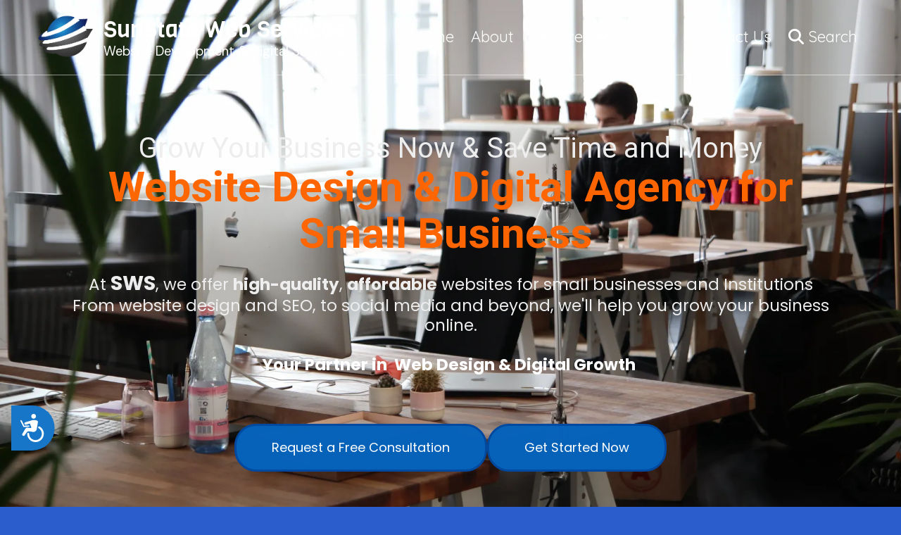

--- FILE ---
content_type: text/html; charset=utf-8
request_url: https://sunstatewebservice.com/
body_size: 54040
content:
<!DOCTYPE html>
<html class="no-js" lang="en">
  <head>
    <meta charset="utf-8">
    <meta name="viewport" content="width=device-width, initial-scale=1">
    <meta http-equiv="X-UA-Compatible" content="IE=edge,chrome=1">
<script type="text/javascript">window.NREUM||(NREUM={});NREUM.info={"beacon":"bam.nr-data.net","errorBeacon":"bam.nr-data.net","licenseKey":"NRJS-243b9dcdd9befd954e4","applicationID":"1030851535","transactionName":"JVddFRZYX1tSFhdEUAFdQE4XX1xA","queueTime":1,"applicationTime":293,"agent":""}</script>
<script type="text/javascript">(window.NREUM||(NREUM={})).init={ajax:{deny_list:["bam.nr-data.net"]},feature_flags:["soft_nav"]};(window.NREUM||(NREUM={})).loader_config={licenseKey:"NRJS-243b9dcdd9befd954e4",applicationID:"1030851535",browserID:"1134260961"};;/*! For license information please see nr-loader-rum-1.308.0.min.js.LICENSE.txt */
(()=>{var e,t,r={163:(e,t,r)=>{"use strict";r.d(t,{j:()=>E});var n=r(384),i=r(1741);var a=r(2555);r(860).K7.genericEvents;const s="experimental.resources",o="register",c=e=>{if(!e||"string"!=typeof e)return!1;try{document.createDocumentFragment().querySelector(e)}catch{return!1}return!0};var d=r(2614),u=r(944),l=r(8122);const f="[data-nr-mask]",g=e=>(0,l.a)(e,(()=>{const e={feature_flags:[],experimental:{allow_registered_children:!1,resources:!1},mask_selector:"*",block_selector:"[data-nr-block]",mask_input_options:{color:!1,date:!1,"datetime-local":!1,email:!1,month:!1,number:!1,range:!1,search:!1,tel:!1,text:!1,time:!1,url:!1,week:!1,textarea:!1,select:!1,password:!0}};return{ajax:{deny_list:void 0,block_internal:!0,enabled:!0,autoStart:!0},api:{get allow_registered_children(){return e.feature_flags.includes(o)||e.experimental.allow_registered_children},set allow_registered_children(t){e.experimental.allow_registered_children=t},duplicate_registered_data:!1},browser_consent_mode:{enabled:!1},distributed_tracing:{enabled:void 0,exclude_newrelic_header:void 0,cors_use_newrelic_header:void 0,cors_use_tracecontext_headers:void 0,allowed_origins:void 0},get feature_flags(){return e.feature_flags},set feature_flags(t){e.feature_flags=t},generic_events:{enabled:!0,autoStart:!0},harvest:{interval:30},jserrors:{enabled:!0,autoStart:!0},logging:{enabled:!0,autoStart:!0},metrics:{enabled:!0,autoStart:!0},obfuscate:void 0,page_action:{enabled:!0},page_view_event:{enabled:!0,autoStart:!0},page_view_timing:{enabled:!0,autoStart:!0},performance:{capture_marks:!1,capture_measures:!1,capture_detail:!0,resources:{get enabled(){return e.feature_flags.includes(s)||e.experimental.resources},set enabled(t){e.experimental.resources=t},asset_types:[],first_party_domains:[],ignore_newrelic:!0}},privacy:{cookies_enabled:!0},proxy:{assets:void 0,beacon:void 0},session:{expiresMs:d.wk,inactiveMs:d.BB},session_replay:{autoStart:!0,enabled:!1,preload:!1,sampling_rate:10,error_sampling_rate:100,collect_fonts:!1,inline_images:!1,fix_stylesheets:!0,mask_all_inputs:!0,get mask_text_selector(){return e.mask_selector},set mask_text_selector(t){c(t)?e.mask_selector="".concat(t,",").concat(f):""===t||null===t?e.mask_selector=f:(0,u.R)(5,t)},get block_class(){return"nr-block"},get ignore_class(){return"nr-ignore"},get mask_text_class(){return"nr-mask"},get block_selector(){return e.block_selector},set block_selector(t){c(t)?e.block_selector+=",".concat(t):""!==t&&(0,u.R)(6,t)},get mask_input_options(){return e.mask_input_options},set mask_input_options(t){t&&"object"==typeof t?e.mask_input_options={...t,password:!0}:(0,u.R)(7,t)}},session_trace:{enabled:!0,autoStart:!0},soft_navigations:{enabled:!0,autoStart:!0},spa:{enabled:!0,autoStart:!0},ssl:void 0,user_actions:{enabled:!0,elementAttributes:["id","className","tagName","type"]}}})());var p=r(6154),m=r(9324);let h=0;const v={buildEnv:m.F3,distMethod:m.Xs,version:m.xv,originTime:p.WN},b={consented:!1},y={appMetadata:{},get consented(){return this.session?.state?.consent||b.consented},set consented(e){b.consented=e},customTransaction:void 0,denyList:void 0,disabled:!1,harvester:void 0,isolatedBacklog:!1,isRecording:!1,loaderType:void 0,maxBytes:3e4,obfuscator:void 0,onerror:void 0,ptid:void 0,releaseIds:{},session:void 0,timeKeeper:void 0,registeredEntities:[],jsAttributesMetadata:{bytes:0},get harvestCount(){return++h}},_=e=>{const t=(0,l.a)(e,y),r=Object.keys(v).reduce((e,t)=>(e[t]={value:v[t],writable:!1,configurable:!0,enumerable:!0},e),{});return Object.defineProperties(t,r)};var w=r(5701);const x=e=>{const t=e.startsWith("http");e+="/",r.p=t?e:"https://"+e};var R=r(7836),k=r(3241);const A={accountID:void 0,trustKey:void 0,agentID:void 0,licenseKey:void 0,applicationID:void 0,xpid:void 0},S=e=>(0,l.a)(e,A),T=new Set;function E(e,t={},r,s){let{init:o,info:c,loader_config:d,runtime:u={},exposed:l=!0}=t;if(!c){const e=(0,n.pV)();o=e.init,c=e.info,d=e.loader_config}e.init=g(o||{}),e.loader_config=S(d||{}),c.jsAttributes??={},p.bv&&(c.jsAttributes.isWorker=!0),e.info=(0,a.D)(c);const f=e.init,m=[c.beacon,c.errorBeacon];T.has(e.agentIdentifier)||(f.proxy.assets&&(x(f.proxy.assets),m.push(f.proxy.assets)),f.proxy.beacon&&m.push(f.proxy.beacon),e.beacons=[...m],function(e){const t=(0,n.pV)();Object.getOwnPropertyNames(i.W.prototype).forEach(r=>{const n=i.W.prototype[r];if("function"!=typeof n||"constructor"===n)return;let a=t[r];e[r]&&!1!==e.exposed&&"micro-agent"!==e.runtime?.loaderType&&(t[r]=(...t)=>{const n=e[r](...t);return a?a(...t):n})})}(e),(0,n.US)("activatedFeatures",w.B)),u.denyList=[...f.ajax.deny_list||[],...f.ajax.block_internal?m:[]],u.ptid=e.agentIdentifier,u.loaderType=r,e.runtime=_(u),T.has(e.agentIdentifier)||(e.ee=R.ee.get(e.agentIdentifier),e.exposed=l,(0,k.W)({agentIdentifier:e.agentIdentifier,drained:!!w.B?.[e.agentIdentifier],type:"lifecycle",name:"initialize",feature:void 0,data:e.config})),T.add(e.agentIdentifier)}},384:(e,t,r)=>{"use strict";r.d(t,{NT:()=>s,US:()=>u,Zm:()=>o,bQ:()=>d,dV:()=>c,pV:()=>l});var n=r(6154),i=r(1863),a=r(1910);const s={beacon:"bam.nr-data.net",errorBeacon:"bam.nr-data.net"};function o(){return n.gm.NREUM||(n.gm.NREUM={}),void 0===n.gm.newrelic&&(n.gm.newrelic=n.gm.NREUM),n.gm.NREUM}function c(){let e=o();return e.o||(e.o={ST:n.gm.setTimeout,SI:n.gm.setImmediate||n.gm.setInterval,CT:n.gm.clearTimeout,XHR:n.gm.XMLHttpRequest,REQ:n.gm.Request,EV:n.gm.Event,PR:n.gm.Promise,MO:n.gm.MutationObserver,FETCH:n.gm.fetch,WS:n.gm.WebSocket},(0,a.i)(...Object.values(e.o))),e}function d(e,t){let r=o();r.initializedAgents??={},t.initializedAt={ms:(0,i.t)(),date:new Date},r.initializedAgents[e]=t}function u(e,t){o()[e]=t}function l(){return function(){let e=o();const t=e.info||{};e.info={beacon:s.beacon,errorBeacon:s.errorBeacon,...t}}(),function(){let e=o();const t=e.init||{};e.init={...t}}(),c(),function(){let e=o();const t=e.loader_config||{};e.loader_config={...t}}(),o()}},782:(e,t,r)=>{"use strict";r.d(t,{T:()=>n});const n=r(860).K7.pageViewTiming},860:(e,t,r)=>{"use strict";r.d(t,{$J:()=>u,K7:()=>c,P3:()=>d,XX:()=>i,Yy:()=>o,df:()=>a,qY:()=>n,v4:()=>s});const n="events",i="jserrors",a="browser/blobs",s="rum",o="browser/logs",c={ajax:"ajax",genericEvents:"generic_events",jserrors:i,logging:"logging",metrics:"metrics",pageAction:"page_action",pageViewEvent:"page_view_event",pageViewTiming:"page_view_timing",sessionReplay:"session_replay",sessionTrace:"session_trace",softNav:"soft_navigations",spa:"spa"},d={[c.pageViewEvent]:1,[c.pageViewTiming]:2,[c.metrics]:3,[c.jserrors]:4,[c.spa]:5,[c.ajax]:6,[c.sessionTrace]:7,[c.softNav]:8,[c.sessionReplay]:9,[c.logging]:10,[c.genericEvents]:11},u={[c.pageViewEvent]:s,[c.pageViewTiming]:n,[c.ajax]:n,[c.spa]:n,[c.softNav]:n,[c.metrics]:i,[c.jserrors]:i,[c.sessionTrace]:a,[c.sessionReplay]:a,[c.logging]:o,[c.genericEvents]:"ins"}},944:(e,t,r)=>{"use strict";r.d(t,{R:()=>i});var n=r(3241);function i(e,t){"function"==typeof console.debug&&(console.debug("New Relic Warning: https://github.com/newrelic/newrelic-browser-agent/blob/main/docs/warning-codes.md#".concat(e),t),(0,n.W)({agentIdentifier:null,drained:null,type:"data",name:"warn",feature:"warn",data:{code:e,secondary:t}}))}},1687:(e,t,r)=>{"use strict";r.d(t,{Ak:()=>d,Ze:()=>f,x3:()=>u});var n=r(3241),i=r(7836),a=r(3606),s=r(860),o=r(2646);const c={};function d(e,t){const r={staged:!1,priority:s.P3[t]||0};l(e),c[e].get(t)||c[e].set(t,r)}function u(e,t){e&&c[e]&&(c[e].get(t)&&c[e].delete(t),p(e,t,!1),c[e].size&&g(e))}function l(e){if(!e)throw new Error("agentIdentifier required");c[e]||(c[e]=new Map)}function f(e="",t="feature",r=!1){if(l(e),!e||!c[e].get(t)||r)return p(e,t);c[e].get(t).staged=!0,g(e)}function g(e){const t=Array.from(c[e]);t.every(([e,t])=>t.staged)&&(t.sort((e,t)=>e[1].priority-t[1].priority),t.forEach(([t])=>{c[e].delete(t),p(e,t)}))}function p(e,t,r=!0){const s=e?i.ee.get(e):i.ee,c=a.i.handlers;if(!s.aborted&&s.backlog&&c){if((0,n.W)({agentIdentifier:e,type:"lifecycle",name:"drain",feature:t}),r){const e=s.backlog[t],r=c[t];if(r){for(let t=0;e&&t<e.length;++t)m(e[t],r);Object.entries(r).forEach(([e,t])=>{Object.values(t||{}).forEach(t=>{t[0]?.on&&t[0]?.context()instanceof o.y&&t[0].on(e,t[1])})})}}s.isolatedBacklog||delete c[t],s.backlog[t]=null,s.emit("drain-"+t,[])}}function m(e,t){var r=e[1];Object.values(t[r]||{}).forEach(t=>{var r=e[0];if(t[0]===r){var n=t[1],i=e[3],a=e[2];n.apply(i,a)}})}},1738:(e,t,r)=>{"use strict";r.d(t,{U:()=>g,Y:()=>f});var n=r(3241),i=r(9908),a=r(1863),s=r(944),o=r(5701),c=r(3969),d=r(8362),u=r(860),l=r(4261);function f(e,t,r,a){const f=a||r;!f||f[e]&&f[e]!==d.d.prototype[e]||(f[e]=function(){(0,i.p)(c.xV,["API/"+e+"/called"],void 0,u.K7.metrics,r.ee),(0,n.W)({agentIdentifier:r.agentIdentifier,drained:!!o.B?.[r.agentIdentifier],type:"data",name:"api",feature:l.Pl+e,data:{}});try{return t.apply(this,arguments)}catch(e){(0,s.R)(23,e)}})}function g(e,t,r,n,s){const o=e.info;null===r?delete o.jsAttributes[t]:o.jsAttributes[t]=r,(s||null===r)&&(0,i.p)(l.Pl+n,[(0,a.t)(),t,r],void 0,"session",e.ee)}},1741:(e,t,r)=>{"use strict";r.d(t,{W:()=>a});var n=r(944),i=r(4261);class a{#e(e,...t){if(this[e]!==a.prototype[e])return this[e](...t);(0,n.R)(35,e)}addPageAction(e,t){return this.#e(i.hG,e,t)}register(e){return this.#e(i.eY,e)}recordCustomEvent(e,t){return this.#e(i.fF,e,t)}setPageViewName(e,t){return this.#e(i.Fw,e,t)}setCustomAttribute(e,t,r){return this.#e(i.cD,e,t,r)}noticeError(e,t){return this.#e(i.o5,e,t)}setUserId(e,t=!1){return this.#e(i.Dl,e,t)}setApplicationVersion(e){return this.#e(i.nb,e)}setErrorHandler(e){return this.#e(i.bt,e)}addRelease(e,t){return this.#e(i.k6,e,t)}log(e,t){return this.#e(i.$9,e,t)}start(){return this.#e(i.d3)}finished(e){return this.#e(i.BL,e)}recordReplay(){return this.#e(i.CH)}pauseReplay(){return this.#e(i.Tb)}addToTrace(e){return this.#e(i.U2,e)}setCurrentRouteName(e){return this.#e(i.PA,e)}interaction(e){return this.#e(i.dT,e)}wrapLogger(e,t,r){return this.#e(i.Wb,e,t,r)}measure(e,t){return this.#e(i.V1,e,t)}consent(e){return this.#e(i.Pv,e)}}},1863:(e,t,r)=>{"use strict";function n(){return Math.floor(performance.now())}r.d(t,{t:()=>n})},1910:(e,t,r)=>{"use strict";r.d(t,{i:()=>a});var n=r(944);const i=new Map;function a(...e){return e.every(e=>{if(i.has(e))return i.get(e);const t="function"==typeof e?e.toString():"",r=t.includes("[native code]"),a=t.includes("nrWrapper");return r||a||(0,n.R)(64,e?.name||t),i.set(e,r),r})}},2555:(e,t,r)=>{"use strict";r.d(t,{D:()=>o,f:()=>s});var n=r(384),i=r(8122);const a={beacon:n.NT.beacon,errorBeacon:n.NT.errorBeacon,licenseKey:void 0,applicationID:void 0,sa:void 0,queueTime:void 0,applicationTime:void 0,ttGuid:void 0,user:void 0,account:void 0,product:void 0,extra:void 0,jsAttributes:{},userAttributes:void 0,atts:void 0,transactionName:void 0,tNamePlain:void 0};function s(e){try{return!!e.licenseKey&&!!e.errorBeacon&&!!e.applicationID}catch(e){return!1}}const o=e=>(0,i.a)(e,a)},2614:(e,t,r)=>{"use strict";r.d(t,{BB:()=>s,H3:()=>n,g:()=>d,iL:()=>c,tS:()=>o,uh:()=>i,wk:()=>a});const n="NRBA",i="SESSION",a=144e5,s=18e5,o={STARTED:"session-started",PAUSE:"session-pause",RESET:"session-reset",RESUME:"session-resume",UPDATE:"session-update"},c={SAME_TAB:"same-tab",CROSS_TAB:"cross-tab"},d={OFF:0,FULL:1,ERROR:2}},2646:(e,t,r)=>{"use strict";r.d(t,{y:()=>n});class n{constructor(e){this.contextId=e}}},2843:(e,t,r)=>{"use strict";r.d(t,{G:()=>a,u:()=>i});var n=r(3878);function i(e,t=!1,r,i){(0,n.DD)("visibilitychange",function(){if(t)return void("hidden"===document.visibilityState&&e());e(document.visibilityState)},r,i)}function a(e,t,r){(0,n.sp)("pagehide",e,t,r)}},3241:(e,t,r)=>{"use strict";r.d(t,{W:()=>a});var n=r(6154);const i="newrelic";function a(e={}){try{n.gm.dispatchEvent(new CustomEvent(i,{detail:e}))}catch(e){}}},3606:(e,t,r)=>{"use strict";r.d(t,{i:()=>a});var n=r(9908);a.on=s;var i=a.handlers={};function a(e,t,r,a){s(a||n.d,i,e,t,r)}function s(e,t,r,i,a){a||(a="feature"),e||(e=n.d);var s=t[a]=t[a]||{};(s[r]=s[r]||[]).push([e,i])}},3878:(e,t,r)=>{"use strict";function n(e,t){return{capture:e,passive:!1,signal:t}}function i(e,t,r=!1,i){window.addEventListener(e,t,n(r,i))}function a(e,t,r=!1,i){document.addEventListener(e,t,n(r,i))}r.d(t,{DD:()=>a,jT:()=>n,sp:()=>i})},3969:(e,t,r)=>{"use strict";r.d(t,{TZ:()=>n,XG:()=>o,rs:()=>i,xV:()=>s,z_:()=>a});const n=r(860).K7.metrics,i="sm",a="cm",s="storeSupportabilityMetrics",o="storeEventMetrics"},4234:(e,t,r)=>{"use strict";r.d(t,{W:()=>a});var n=r(7836),i=r(1687);class a{constructor(e,t){this.agentIdentifier=e,this.ee=n.ee.get(e),this.featureName=t,this.blocked=!1}deregisterDrain(){(0,i.x3)(this.agentIdentifier,this.featureName)}}},4261:(e,t,r)=>{"use strict";r.d(t,{$9:()=>d,BL:()=>o,CH:()=>g,Dl:()=>_,Fw:()=>y,PA:()=>h,Pl:()=>n,Pv:()=>k,Tb:()=>l,U2:()=>a,V1:()=>R,Wb:()=>x,bt:()=>b,cD:()=>v,d3:()=>w,dT:()=>c,eY:()=>p,fF:()=>f,hG:()=>i,k6:()=>s,nb:()=>m,o5:()=>u});const n="api-",i="addPageAction",a="addToTrace",s="addRelease",o="finished",c="interaction",d="log",u="noticeError",l="pauseReplay",f="recordCustomEvent",g="recordReplay",p="register",m="setApplicationVersion",h="setCurrentRouteName",v="setCustomAttribute",b="setErrorHandler",y="setPageViewName",_="setUserId",w="start",x="wrapLogger",R="measure",k="consent"},5289:(e,t,r)=>{"use strict";r.d(t,{GG:()=>s,Qr:()=>c,sB:()=>o});var n=r(3878),i=r(6389);function a(){return"undefined"==typeof document||"complete"===document.readyState}function s(e,t){if(a())return e();const r=(0,i.J)(e),s=setInterval(()=>{a()&&(clearInterval(s),r())},500);(0,n.sp)("load",r,t)}function o(e){if(a())return e();(0,n.DD)("DOMContentLoaded",e)}function c(e){if(a())return e();(0,n.sp)("popstate",e)}},5607:(e,t,r)=>{"use strict";r.d(t,{W:()=>n});const n=(0,r(9566).bz)()},5701:(e,t,r)=>{"use strict";r.d(t,{B:()=>a,t:()=>s});var n=r(3241);const i=new Set,a={};function s(e,t){const r=t.agentIdentifier;a[r]??={},e&&"object"==typeof e&&(i.has(r)||(t.ee.emit("rumresp",[e]),a[r]=e,i.add(r),(0,n.W)({agentIdentifier:r,loaded:!0,drained:!0,type:"lifecycle",name:"load",feature:void 0,data:e})))}},6154:(e,t,r)=>{"use strict";r.d(t,{OF:()=>c,RI:()=>i,WN:()=>u,bv:()=>a,eN:()=>l,gm:()=>s,mw:()=>o,sb:()=>d});var n=r(1863);const i="undefined"!=typeof window&&!!window.document,a="undefined"!=typeof WorkerGlobalScope&&("undefined"!=typeof self&&self instanceof WorkerGlobalScope&&self.navigator instanceof WorkerNavigator||"undefined"!=typeof globalThis&&globalThis instanceof WorkerGlobalScope&&globalThis.navigator instanceof WorkerNavigator),s=i?window:"undefined"!=typeof WorkerGlobalScope&&("undefined"!=typeof self&&self instanceof WorkerGlobalScope&&self||"undefined"!=typeof globalThis&&globalThis instanceof WorkerGlobalScope&&globalThis),o=Boolean("hidden"===s?.document?.visibilityState),c=/iPad|iPhone|iPod/.test(s.navigator?.userAgent),d=c&&"undefined"==typeof SharedWorker,u=((()=>{const e=s.navigator?.userAgent?.match(/Firefox[/\s](\d+\.\d+)/);Array.isArray(e)&&e.length>=2&&e[1]})(),Date.now()-(0,n.t)()),l=()=>"undefined"!=typeof PerformanceNavigationTiming&&s?.performance?.getEntriesByType("navigation")?.[0]?.responseStart},6389:(e,t,r)=>{"use strict";function n(e,t=500,r={}){const n=r?.leading||!1;let i;return(...r)=>{n&&void 0===i&&(e.apply(this,r),i=setTimeout(()=>{i=clearTimeout(i)},t)),n||(clearTimeout(i),i=setTimeout(()=>{e.apply(this,r)},t))}}function i(e){let t=!1;return(...r)=>{t||(t=!0,e.apply(this,r))}}r.d(t,{J:()=>i,s:()=>n})},6630:(e,t,r)=>{"use strict";r.d(t,{T:()=>n});const n=r(860).K7.pageViewEvent},7699:(e,t,r)=>{"use strict";r.d(t,{It:()=>a,KC:()=>o,No:()=>i,qh:()=>s});var n=r(860);const i=16e3,a=1e6,s="SESSION_ERROR",o={[n.K7.logging]:!0,[n.K7.genericEvents]:!1,[n.K7.jserrors]:!1,[n.K7.ajax]:!1}},7836:(e,t,r)=>{"use strict";r.d(t,{P:()=>o,ee:()=>c});var n=r(384),i=r(8990),a=r(2646),s=r(5607);const o="nr@context:".concat(s.W),c=function e(t,r){var n={},s={},u={},l=!1;try{l=16===r.length&&d.initializedAgents?.[r]?.runtime.isolatedBacklog}catch(e){}var f={on:p,addEventListener:p,removeEventListener:function(e,t){var r=n[e];if(!r)return;for(var i=0;i<r.length;i++)r[i]===t&&r.splice(i,1)},emit:function(e,r,n,i,a){!1!==a&&(a=!0);if(c.aborted&&!i)return;t&&a&&t.emit(e,r,n);var o=g(n);m(e).forEach(e=>{e.apply(o,r)});var d=v()[s[e]];d&&d.push([f,e,r,o]);return o},get:h,listeners:m,context:g,buffer:function(e,t){const r=v();if(t=t||"feature",f.aborted)return;Object.entries(e||{}).forEach(([e,n])=>{s[n]=t,t in r||(r[t]=[])})},abort:function(){f._aborted=!0,Object.keys(f.backlog).forEach(e=>{delete f.backlog[e]})},isBuffering:function(e){return!!v()[s[e]]},debugId:r,backlog:l?{}:t&&"object"==typeof t.backlog?t.backlog:{},isolatedBacklog:l};return Object.defineProperty(f,"aborted",{get:()=>{let e=f._aborted||!1;return e||(t&&(e=t.aborted),e)}}),f;function g(e){return e&&e instanceof a.y?e:e?(0,i.I)(e,o,()=>new a.y(o)):new a.y(o)}function p(e,t){n[e]=m(e).concat(t)}function m(e){return n[e]||[]}function h(t){return u[t]=u[t]||e(f,t)}function v(){return f.backlog}}(void 0,"globalEE"),d=(0,n.Zm)();d.ee||(d.ee=c)},8122:(e,t,r)=>{"use strict";r.d(t,{a:()=>i});var n=r(944);function i(e,t){try{if(!e||"object"!=typeof e)return(0,n.R)(3);if(!t||"object"!=typeof t)return(0,n.R)(4);const r=Object.create(Object.getPrototypeOf(t),Object.getOwnPropertyDescriptors(t)),a=0===Object.keys(r).length?e:r;for(let s in a)if(void 0!==e[s])try{if(null===e[s]){r[s]=null;continue}Array.isArray(e[s])&&Array.isArray(t[s])?r[s]=Array.from(new Set([...e[s],...t[s]])):"object"==typeof e[s]&&"object"==typeof t[s]?r[s]=i(e[s],t[s]):r[s]=e[s]}catch(e){r[s]||(0,n.R)(1,e)}return r}catch(e){(0,n.R)(2,e)}}},8362:(e,t,r)=>{"use strict";r.d(t,{d:()=>a});var n=r(9566),i=r(1741);class a extends i.W{agentIdentifier=(0,n.LA)(16)}},8374:(e,t,r)=>{r.nc=(()=>{try{return document?.currentScript?.nonce}catch(e){}return""})()},8990:(e,t,r)=>{"use strict";r.d(t,{I:()=>i});var n=Object.prototype.hasOwnProperty;function i(e,t,r){if(n.call(e,t))return e[t];var i=r();if(Object.defineProperty&&Object.keys)try{return Object.defineProperty(e,t,{value:i,writable:!0,enumerable:!1}),i}catch(e){}return e[t]=i,i}},9324:(e,t,r)=>{"use strict";r.d(t,{F3:()=>i,Xs:()=>a,xv:()=>n});const n="1.308.0",i="PROD",a="CDN"},9566:(e,t,r)=>{"use strict";r.d(t,{LA:()=>o,bz:()=>s});var n=r(6154);const i="xxxxxxxx-xxxx-4xxx-yxxx-xxxxxxxxxxxx";function a(e,t){return e?15&e[t]:16*Math.random()|0}function s(){const e=n.gm?.crypto||n.gm?.msCrypto;let t,r=0;return e&&e.getRandomValues&&(t=e.getRandomValues(new Uint8Array(30))),i.split("").map(e=>"x"===e?a(t,r++).toString(16):"y"===e?(3&a()|8).toString(16):e).join("")}function o(e){const t=n.gm?.crypto||n.gm?.msCrypto;let r,i=0;t&&t.getRandomValues&&(r=t.getRandomValues(new Uint8Array(e)));const s=[];for(var o=0;o<e;o++)s.push(a(r,i++).toString(16));return s.join("")}},9908:(e,t,r)=>{"use strict";r.d(t,{d:()=>n,p:()=>i});var n=r(7836).ee.get("handle");function i(e,t,r,i,a){a?(a.buffer([e],i),a.emit(e,t,r)):(n.buffer([e],i),n.emit(e,t,r))}}},n={};function i(e){var t=n[e];if(void 0!==t)return t.exports;var a=n[e]={exports:{}};return r[e](a,a.exports,i),a.exports}i.m=r,i.d=(e,t)=>{for(var r in t)i.o(t,r)&&!i.o(e,r)&&Object.defineProperty(e,r,{enumerable:!0,get:t[r]})},i.f={},i.e=e=>Promise.all(Object.keys(i.f).reduce((t,r)=>(i.f[r](e,t),t),[])),i.u=e=>"nr-rum-1.308.0.min.js",i.o=(e,t)=>Object.prototype.hasOwnProperty.call(e,t),e={},t="NRBA-1.308.0.PROD:",i.l=(r,n,a,s)=>{if(e[r])e[r].push(n);else{var o,c;if(void 0!==a)for(var d=document.getElementsByTagName("script"),u=0;u<d.length;u++){var l=d[u];if(l.getAttribute("src")==r||l.getAttribute("data-webpack")==t+a){o=l;break}}if(!o){c=!0;var f={296:"sha512-+MIMDsOcckGXa1EdWHqFNv7P+JUkd5kQwCBr3KE6uCvnsBNUrdSt4a/3/L4j4TxtnaMNjHpza2/erNQbpacJQA=="};(o=document.createElement("script")).charset="utf-8",i.nc&&o.setAttribute("nonce",i.nc),o.setAttribute("data-webpack",t+a),o.src=r,0!==o.src.indexOf(window.location.origin+"/")&&(o.crossOrigin="anonymous"),f[s]&&(o.integrity=f[s])}e[r]=[n];var g=(t,n)=>{o.onerror=o.onload=null,clearTimeout(p);var i=e[r];if(delete e[r],o.parentNode&&o.parentNode.removeChild(o),i&&i.forEach(e=>e(n)),t)return t(n)},p=setTimeout(g.bind(null,void 0,{type:"timeout",target:o}),12e4);o.onerror=g.bind(null,o.onerror),o.onload=g.bind(null,o.onload),c&&document.head.appendChild(o)}},i.r=e=>{"undefined"!=typeof Symbol&&Symbol.toStringTag&&Object.defineProperty(e,Symbol.toStringTag,{value:"Module"}),Object.defineProperty(e,"__esModule",{value:!0})},i.p="https://js-agent.newrelic.com/",(()=>{var e={374:0,840:0};i.f.j=(t,r)=>{var n=i.o(e,t)?e[t]:void 0;if(0!==n)if(n)r.push(n[2]);else{var a=new Promise((r,i)=>n=e[t]=[r,i]);r.push(n[2]=a);var s=i.p+i.u(t),o=new Error;i.l(s,r=>{if(i.o(e,t)&&(0!==(n=e[t])&&(e[t]=void 0),n)){var a=r&&("load"===r.type?"missing":r.type),s=r&&r.target&&r.target.src;o.message="Loading chunk "+t+" failed: ("+a+": "+s+")",o.name="ChunkLoadError",o.type=a,o.request=s,n[1](o)}},"chunk-"+t,t)}};var t=(t,r)=>{var n,a,[s,o,c]=r,d=0;if(s.some(t=>0!==e[t])){for(n in o)i.o(o,n)&&(i.m[n]=o[n]);if(c)c(i)}for(t&&t(r);d<s.length;d++)a=s[d],i.o(e,a)&&e[a]&&e[a][0](),e[a]=0},r=self["webpackChunk:NRBA-1.308.0.PROD"]=self["webpackChunk:NRBA-1.308.0.PROD"]||[];r.forEach(t.bind(null,0)),r.push=t.bind(null,r.push.bind(r))})(),(()=>{"use strict";i(8374);var e=i(8362),t=i(860);const r=Object.values(t.K7);var n=i(163);var a=i(9908),s=i(1863),o=i(4261),c=i(1738);var d=i(1687),u=i(4234),l=i(5289),f=i(6154),g=i(944),p=i(384);const m=e=>f.RI&&!0===e?.privacy.cookies_enabled;function h(e){return!!(0,p.dV)().o.MO&&m(e)&&!0===e?.session_trace.enabled}var v=i(6389),b=i(7699);class y extends u.W{constructor(e,t){super(e.agentIdentifier,t),this.agentRef=e,this.abortHandler=void 0,this.featAggregate=void 0,this.loadedSuccessfully=void 0,this.onAggregateImported=new Promise(e=>{this.loadedSuccessfully=e}),this.deferred=Promise.resolve(),!1===e.init[this.featureName].autoStart?this.deferred=new Promise((t,r)=>{this.ee.on("manual-start-all",(0,v.J)(()=>{(0,d.Ak)(e.agentIdentifier,this.featureName),t()}))}):(0,d.Ak)(e.agentIdentifier,t)}importAggregator(e,t,r={}){if(this.featAggregate)return;const n=async()=>{let n;await this.deferred;try{if(m(e.init)){const{setupAgentSession:t}=await i.e(296).then(i.bind(i,3305));n=t(e)}}catch(e){(0,g.R)(20,e),this.ee.emit("internal-error",[e]),(0,a.p)(b.qh,[e],void 0,this.featureName,this.ee)}try{if(!this.#t(this.featureName,n,e.init))return(0,d.Ze)(this.agentIdentifier,this.featureName),void this.loadedSuccessfully(!1);const{Aggregate:i}=await t();this.featAggregate=new i(e,r),e.runtime.harvester.initializedAggregates.push(this.featAggregate),this.loadedSuccessfully(!0)}catch(e){(0,g.R)(34,e),this.abortHandler?.(),(0,d.Ze)(this.agentIdentifier,this.featureName,!0),this.loadedSuccessfully(!1),this.ee&&this.ee.abort()}};f.RI?(0,l.GG)(()=>n(),!0):n()}#t(e,r,n){if(this.blocked)return!1;switch(e){case t.K7.sessionReplay:return h(n)&&!!r;case t.K7.sessionTrace:return!!r;default:return!0}}}var _=i(6630),w=i(2614),x=i(3241);class R extends y{static featureName=_.T;constructor(e){var t;super(e,_.T),this.setupInspectionEvents(e.agentIdentifier),t=e,(0,c.Y)(o.Fw,function(e,r){"string"==typeof e&&("/"!==e.charAt(0)&&(e="/"+e),t.runtime.customTransaction=(r||"http://custom.transaction")+e,(0,a.p)(o.Pl+o.Fw,[(0,s.t)()],void 0,void 0,t.ee))},t),this.importAggregator(e,()=>i.e(296).then(i.bind(i,3943)))}setupInspectionEvents(e){const t=(t,r)=>{t&&(0,x.W)({agentIdentifier:e,timeStamp:t.timeStamp,loaded:"complete"===t.target.readyState,type:"window",name:r,data:t.target.location+""})};(0,l.sB)(e=>{t(e,"DOMContentLoaded")}),(0,l.GG)(e=>{t(e,"load")}),(0,l.Qr)(e=>{t(e,"navigate")}),this.ee.on(w.tS.UPDATE,(t,r)=>{(0,x.W)({agentIdentifier:e,type:"lifecycle",name:"session",data:r})})}}class k extends e.d{constructor(e){var t;(super(),f.gm)?(this.features={},(0,p.bQ)(this.agentIdentifier,this),this.desiredFeatures=new Set(e.features||[]),this.desiredFeatures.add(R),(0,n.j)(this,e,e.loaderType||"agent"),t=this,(0,c.Y)(o.cD,function(e,r,n=!1){if("string"==typeof e){if(["string","number","boolean"].includes(typeof r)||null===r)return(0,c.U)(t,e,r,o.cD,n);(0,g.R)(40,typeof r)}else(0,g.R)(39,typeof e)},t),function(e){(0,c.Y)(o.Dl,function(t,r=!1){if("string"!=typeof t&&null!==t)return void(0,g.R)(41,typeof t);const n=e.info.jsAttributes["enduser.id"];r&&null!=n&&n!==t?(0,a.p)(o.Pl+"setUserIdAndResetSession",[t],void 0,"session",e.ee):(0,c.U)(e,"enduser.id",t,o.Dl,!0)},e)}(this),function(e){(0,c.Y)(o.nb,function(t){if("string"==typeof t||null===t)return(0,c.U)(e,"application.version",t,o.nb,!1);(0,g.R)(42,typeof t)},e)}(this),function(e){(0,c.Y)(o.d3,function(){e.ee.emit("manual-start-all")},e)}(this),function(e){(0,c.Y)(o.Pv,function(t=!0){if("boolean"==typeof t){if((0,a.p)(o.Pl+o.Pv,[t],void 0,"session",e.ee),e.runtime.consented=t,t){const t=e.features.page_view_event;t.onAggregateImported.then(e=>{const r=t.featAggregate;e&&!r.sentRum&&r.sendRum()})}}else(0,g.R)(65,typeof t)},e)}(this),this.run()):(0,g.R)(21)}get config(){return{info:this.info,init:this.init,loader_config:this.loader_config,runtime:this.runtime}}get api(){return this}run(){try{const e=function(e){const t={};return r.forEach(r=>{t[r]=!!e[r]?.enabled}),t}(this.init),n=[...this.desiredFeatures];n.sort((e,r)=>t.P3[e.featureName]-t.P3[r.featureName]),n.forEach(r=>{if(!e[r.featureName]&&r.featureName!==t.K7.pageViewEvent)return;if(r.featureName===t.K7.spa)return void(0,g.R)(67);const n=function(e){switch(e){case t.K7.ajax:return[t.K7.jserrors];case t.K7.sessionTrace:return[t.K7.ajax,t.K7.pageViewEvent];case t.K7.sessionReplay:return[t.K7.sessionTrace];case t.K7.pageViewTiming:return[t.K7.pageViewEvent];default:return[]}}(r.featureName).filter(e=>!(e in this.features));n.length>0&&(0,g.R)(36,{targetFeature:r.featureName,missingDependencies:n}),this.features[r.featureName]=new r(this)})}catch(e){(0,g.R)(22,e);for(const e in this.features)this.features[e].abortHandler?.();const t=(0,p.Zm)();delete t.initializedAgents[this.agentIdentifier]?.features,delete this.sharedAggregator;return t.ee.get(this.agentIdentifier).abort(),!1}}}var A=i(2843),S=i(782);class T extends y{static featureName=S.T;constructor(e){super(e,S.T),f.RI&&((0,A.u)(()=>(0,a.p)("docHidden",[(0,s.t)()],void 0,S.T,this.ee),!0),(0,A.G)(()=>(0,a.p)("winPagehide",[(0,s.t)()],void 0,S.T,this.ee)),this.importAggregator(e,()=>i.e(296).then(i.bind(i,2117))))}}var E=i(3969);class I extends y{static featureName=E.TZ;constructor(e){super(e,E.TZ),f.RI&&document.addEventListener("securitypolicyviolation",e=>{(0,a.p)(E.xV,["Generic/CSPViolation/Detected"],void 0,this.featureName,this.ee)}),this.importAggregator(e,()=>i.e(296).then(i.bind(i,9623)))}}new k({features:[R,T,I],loaderType:"lite"})})()})();</script>


    	<title>Sunstate Web Service - Web Designer and Web Developer, Sarasota, Florida, USA</title>
	<meta name="description" content="SunState Web Services in Sarasota, Florida is the trusted web design company and web developer in Sarasota, Florida, USA.">
	<meta name="keywords" content="Web Design Company, Web Design, Web Developer,  Sarasota Web Design, Web Solutions, SEO, deutsche Webdesigner in Florida, deutschsprachige Webdesigner in Florida , Sarasota webdesigner, Web Development, Design Company, Internet Marketing, Florida Web Design, small business web design,  Florida Web Design Company, Sarasota Web Designer, SEO • internet marketing • development and internet marketing Sarasota, Florida development and internet marketing • Best Web Designers • Best Web Development • Website Sarasota • Website Florida • affordable Website Design • Website less than $ 500 • Mobile Friendly Website • Facebook • Twitter • LinkedIn • &amp; Other Social Media • Super-reliable cloud hosting • Mobile website • Ongoing expert SEO • web design • marketing • internet company • located in Sarasota Florida • Best web designer sarasota • Florida, Web Designer, Web Developer.  Florida Web Design Company • Sarasota Web Designer • SEO • internet marketing • development and internet marketing Sarasota • Florida development and internet marketing • Best Web Designers • Best Web Development • Website Sarasota • Website Florida • affordable Website Design ">


	<meta property="og:description" content="SunState Web Services in Sarasota, Florida is the trusted web design company and web developer in Sarasota, Florida, USA." /><meta property="og:title" content="Sunstate Web Service - Web Designer and Web Developer, Sarasota, Florida, USA" /><meta property="og:type" content="website" /><meta property="og:url" content="https://sunstatewebservice.com/" /><meta property="og:site_name" content="SunState Web Services" />

    <link rel="preconnect" href="https://fonts.googleapis.com">
    <link rel="preconnect" href="https://fonts.gstatic.com" crossorigin>
    <link href="https://fonts.googleapis.com/css2?family=Open+Sans:ital,wght@0,400;0,700;1,400;1,700&family=Quicksand:ital,wght@0,400;0,700;1,400;1,700&family=Roboto:ital,wght@0,400;0,700;1,400;1,700&family=Poppins:ital,wght@0,400;0,700;1,400;1,700&family=Viga&family=DM+Sans&display=swap" rel="stylesheet">

    <link rel="stylesheet" href="/assets/site-5d2d1a61e28578386f83c427160fc4c75f0b3b37451a9971a7c62202c7f2b984.css" />
    <link rel="stylesheet" href="/system/sites/8466/custom.css?t=1768849003" />

    <!--[if (gte IE 10)|!(IE)]><!-->
    <!--<![endif]-->

    
    <link rel="icon" type="image/png" href="https://02f0a56ef46d93f03c90-22ac5f107621879d5667e0d7ed595bdb.ssl.cf2.rackcdn.com/sites/8466/favicon-14e9e01aef3b6e4facff12b0135cbdcd.png" />
    <script src="/assets/modernizr-5b260783c5e23a62a2a4a31304b93643fce78a1291ee747b60a91c23f01c0f3b.js"></script>
    <script src="/assets/respond.js/dest/respond.src-cecde35ca5b295ed289797f910fc62fe80029112755562799acab5928f1e8d47.js"></script>
    <meta name="csrf-param" content="authenticity_token" />
<meta name="csrf-token" content="VUHVL-q4z1xV7dqZNJc_V3889v9qi5XPGacQQSqg8OSVwvKHY2R2NDeZMHzSFaqYbbvAVG7CuPyyrlsyZPT0rg" />
    <link rel="canonical" href="https://www.sunstatewebservice.com/">


    <!-- Global site tag (gtag.js) - Google Analytics -->
    <script async src="https://www.googletagmanager.com/gtag/js?id=G-183KX7JDET"></script>
    <script>
      window.dataLayer = window.dataLayer || [];
      function gtag(){dataLayer.push(arguments);}
      gtag('js', new Date());

      gtag('config', 'G-183KX7JDET');

        gtag('config', 'UA-83918899-1')
    </script>

    
  </head>

  <body class=" " data-page-id="55315">
    <a href="#main" class="skip-to-content">Skip to content</a>

    
    


    <div class="site-container">

      <header class="primary-header layout-inline_nav header-style-logo-text is-sticky">
        <div class="branding">
            <a class="logo" href="/">
    <img src="https://d14tal8bchn59o.cloudfront.net/XVDjOrc3HNF2BmyL57rV-2k20Z6Ta1cuyhJ9tCESqgg/w:1920/plain/https://02f0a56ef46d93f03c90-22ac5f107621879d5667e0d7ed595bdb.ssl.cf2.rackcdn.com/sites/8466/photos/20795329/klein_adobespark20220809-5188-clw2kg_original.png" alt="SunState Web Services">
  </a>
<div class="headings">
    <h1><a href="/">SunState Web Services</a></h1>
    <h2><span>Website Development &amp; Digital Services</span></h2>
</div>

        </div>

        <nav class="primary-navigation clearfix" aria-label="Site">
  <div class="inner-wrap">
    <a href="#" title="View Menu" class="fas fa-bars menu-toggle "></a>

              <ul class="page-listing" data-behavior="site-navigation">
      <li>


          <a class="active" href="/">
            <div>
              Home

            </div>
</a>
      </li>
      <li>


          <a class="" href="/about">
            <div>
              About

            </div>
</a>
      </li>
      <li>

          <a aria-haspopup="true" aria-expanded="false" href="#">
            <div>
              Services

                <i class="fas fa-chevron-down"></i>
            </div>
</a>
          <ul>
              <li>
                  <a class="" href="/website-design-development">
                    <div>
                      Website Design &amp; Development
                    </div>
</a>              </li>
              <li>
                  <a class="" href="/digital-marketing">
                    <div>
                      Digital Marketing
                    </div>
</a>              </li>
              <li>
                  <a class="" href="/seo-search-engine-optimization">
                    <div>
                      SEO (Search Engine Optimization)  
                    </div>
</a>              </li>
              <li>
                  <a class="" href="/reputation-management">
                    <div>
                      Reputation Management
                    </div>
</a>              </li>
              <li>
                  <a target="_blank" aria-label="Links (opens in new window)" href="https://www.doctorswebdesign.com/">
                    <div>
                      Links
                    </div>
</a>              </li>
          </ul>
      </li>
      <li>


          <a class="" href="/pricing">
            <div>
              Pricing 

            </div>
</a>
      </li>
      <li>


          <a class="" href="/contact-us">
            <div>
              Contact Us

            </div>
</a>
      </li>

      <li class="search">
        <a data-behavior="search-prompt" href="/a/search">
          <div>
            <i class="fas fa-search" aria-hidden="true"></i> Search
          </div>
</a>      </li>
  </ul>


  </div>
</nav>

          <ul class="location-quick-links clearfix">

      <li>
        <a title="Call us" href="tel:+19419213743">
          <i class="fas fa-phone"></i>
          Call
</a>      </li>




      <li>
        <a title="Contact us" data-modal="true" href="/a/locations/contact/8870?return_to=%2F">
          <i class="fas fa-envelope"></i>
          Email
</a>      </li>

  </ul>

      </header>

      <main class="posts-container" id="main">

        


<div class="posts">

		
<div class="post-container">
  <article class="post post-hero_image parallax animated animation--fade_in full-width layout__center background-box" id="post_12366097" data-id="12366097" data-type="HeroImage">
      <div class="bg-outer" data-video-provider="">
          <div class="bg-inner"></div>
      </div>

    <div class="post-body">
      
<div class="post__content">
    <div class="post--title wysiwyg-text"><h2 style="text-align:center;">Grow Your Business Now &amp; Save Time and Money<br><span style="color:#ff6600;"><span class="font-size-m"><strong>Website Design &amp; Digital Agency for Small Business </strong></span></span>
</h2></div>

    <div class="description wysiwyg-text">
      <div style="text-align:center;">At <span class="font-size-s"><strong>SWS</strong></span>, we offer <strong>high-quality</strong>, <strong>affordable</strong> websites for small businesses and Institutions<br>From website design and SEO, to social media and beyond, we'll help you grow your business online.<br><br><span style="color:#ffffff;"><strong>Your Partner in  Web Design &amp; Digital Growth </strong></span><br> </div>
    </div>

    <div class="post-button--wrapper justification-center">
  
  <a class="post-button" style="--ss-post-button-background-color: #0763b9; --ss-post-button-background-color-dark: #004aa0; --ss-post-button-text-color: #ffffff;" href="/contact-us">Request a Free Consultation</a>

  <a class="post-button" style="--ss-post-button-background-color: #0763b9; --ss-post-button-background-color-dark: #004aa0; --ss-post-button-text-color: #ffffff;" href="/order-website-sample">Get Started Now</a>

</div>

</div>

    </div>



    <style>
      #post_12366097 {
        --ss-post-vertical-spacing: 53px;
        --ss-post-background-color: #ffffff;

          --ss-post-overlay: color-mix(in srgb, #000000 calc(100% * 0.06), transparent);

          --ss-post-background-image: url('https://d14tal8bchn59o.cloudfront.net/xiqOsHkr09NjR7DXNvBQyDY4j2f45zHs9TBtOeahcn0/w:960/plain/https://02f0a56ef46d93f03c90-22ac5f107621879d5667e0d7ed595bdb.ssl.cf2.rackcdn.com/sites/8466/photos/4091397/people-2567566_original.jpg');
          --ss-post-background-image-large: url('https://d14tal8bchn59o.cloudfront.net/IcLOB4E8bc8LWVvhAZOmje4nGuhw1zkx97VP38uxUl0/w:1920/plain/https://02f0a56ef46d93f03c90-22ac5f107621879d5667e0d7ed595bdb.ssl.cf2.rackcdn.com/sites/8466/photos/4091397/people-2567566_original.jpg');


        --ss-post-background-box: color-mix(in srgb, #2b5ecc calc(100% * 0.49), transparent);
      }
    </style>

</article></div>

		
<div class="post-container">
  <article class="post post-image animated animation--fade_in_right_big divider layout--full_width_right_photo photo-size--one_third crop--none text-alignment--middle" id="post_12270406" data-id="12270406" data-type="Image" data-divider="point_down">

    <div class="post-body">
      



<div class="content">


	<figure class="photo--outer-wrapper">
		<div class="photo--inner-wrapper">
			<img alt="Skyline g93faf4495 1920" width="960" height="632" sizes="100vw" srcset="https://d14tal8bchn59o.cloudfront.net/EMP1YASn60CLkG-GjdX7m_-7EgMZCRdwFd-vVE-3H9E/w:200/plain/https://02f0a56ef46d93f03c90-22ac5f107621879d5667e0d7ed595bdb.ssl.cf2.rackcdn.com/sites/8466/photos/23556377/skyline-g93faf4495_1920_original.jpg 200w, https://d14tal8bchn59o.cloudfront.net/9gIiMPzw-ytEZY5ML7S6RYVFQ0x7DB5M19DAIdL4aRw/w:300/plain/https://02f0a56ef46d93f03c90-22ac5f107621879d5667e0d7ed595bdb.ssl.cf2.rackcdn.com/sites/8466/photos/23556377/skyline-g93faf4495_1920_original.jpg 300w, https://d14tal8bchn59o.cloudfront.net/Z6D44R_h3rlQQOmbDA7A5uxzbphSsEFQKR4u0X1sO4E/w:400/plain/https://02f0a56ef46d93f03c90-22ac5f107621879d5667e0d7ed595bdb.ssl.cf2.rackcdn.com/sites/8466/photos/23556377/skyline-g93faf4495_1920_original.jpg 400w, https://d14tal8bchn59o.cloudfront.net/jAcLcUTsFPrW0lmPhLoFBEtztkju1gI3n2VoSudfnLg/w:500/plain/https://02f0a56ef46d93f03c90-22ac5f107621879d5667e0d7ed595bdb.ssl.cf2.rackcdn.com/sites/8466/photos/23556377/skyline-g93faf4495_1920_original.jpg 500w, https://d14tal8bchn59o.cloudfront.net/987pTBGLwrr7aFBp3ayPUuLFH1CLToljesLVQQRbfyw/w:600/plain/https://02f0a56ef46d93f03c90-22ac5f107621879d5667e0d7ed595bdb.ssl.cf2.rackcdn.com/sites/8466/photos/23556377/skyline-g93faf4495_1920_original.jpg 600w, https://d14tal8bchn59o.cloudfront.net/RufM9U8Lcb0d1DUGk9bWfCUoxXe64386VNal6h9M2yE/w:700/plain/https://02f0a56ef46d93f03c90-22ac5f107621879d5667e0d7ed595bdb.ssl.cf2.rackcdn.com/sites/8466/photos/23556377/skyline-g93faf4495_1920_original.jpg 700w, https://d14tal8bchn59o.cloudfront.net/46cROx8IBjCYiIxTES4cJQzoAJykK6RBfH_kAtJmuAQ/w:800/plain/https://02f0a56ef46d93f03c90-22ac5f107621879d5667e0d7ed595bdb.ssl.cf2.rackcdn.com/sites/8466/photos/23556377/skyline-g93faf4495_1920_original.jpg 800w, https://d14tal8bchn59o.cloudfront.net/7MWtwQ7ZAHHcJIZ9GY7vDNLC9_Fj_TOppP65MhMgS90/w:900/plain/https://02f0a56ef46d93f03c90-22ac5f107621879d5667e0d7ed595bdb.ssl.cf2.rackcdn.com/sites/8466/photos/23556377/skyline-g93faf4495_1920_original.jpg 900w, https://d14tal8bchn59o.cloudfront.net/Wdd6UwktFgP-3YsvZTfxNL4B6j6klmbSGOm9qpOh5b8/w:1000/plain/https://02f0a56ef46d93f03c90-22ac5f107621879d5667e0d7ed595bdb.ssl.cf2.rackcdn.com/sites/8466/photos/23556377/skyline-g93faf4495_1920_original.jpg 1000w, https://d14tal8bchn59o.cloudfront.net/YJHMuYfVyXrDReHcYIAD-hPKsRLXpUOwFc1e1JMSTuA/w:1100/plain/https://02f0a56ef46d93f03c90-22ac5f107621879d5667e0d7ed595bdb.ssl.cf2.rackcdn.com/sites/8466/photos/23556377/skyline-g93faf4495_1920_original.jpg 1100w, https://d14tal8bchn59o.cloudfront.net/DUjnveURVxxUnd4LrNMcadTdLQBXHGhUIGgtxlnQaxw/w:1200/plain/https://02f0a56ef46d93f03c90-22ac5f107621879d5667e0d7ed595bdb.ssl.cf2.rackcdn.com/sites/8466/photos/23556377/skyline-g93faf4495_1920_original.jpg 1200w, https://d14tal8bchn59o.cloudfront.net/FHpoBQyUDG5LQA0XygrHxTvne72G0NeRG-l3SG8XckI/w:1300/plain/https://02f0a56ef46d93f03c90-22ac5f107621879d5667e0d7ed595bdb.ssl.cf2.rackcdn.com/sites/8466/photos/23556377/skyline-g93faf4495_1920_original.jpg 1300w, https://d14tal8bchn59o.cloudfront.net/JRIzWkvPVtBkuF2l5aqDWY0cOXbhyEnWjZ-XQDNVqi8/w:1400/plain/https://02f0a56ef46d93f03c90-22ac5f107621879d5667e0d7ed595bdb.ssl.cf2.rackcdn.com/sites/8466/photos/23556377/skyline-g93faf4495_1920_original.jpg 1400w, https://d14tal8bchn59o.cloudfront.net/vbOU1UpmG-Kw-BNeksx0lE2tFsqN7f2vri4bx69xt6o/w:1500/plain/https://02f0a56ef46d93f03c90-22ac5f107621879d5667e0d7ed595bdb.ssl.cf2.rackcdn.com/sites/8466/photos/23556377/skyline-g93faf4495_1920_original.jpg 1500w, https://d14tal8bchn59o.cloudfront.net/d5qjG9FT6AIoO2tW2QhhrmAZVSh3TRHcw58Pljc6TF0/w:1600/plain/https://02f0a56ef46d93f03c90-22ac5f107621879d5667e0d7ed595bdb.ssl.cf2.rackcdn.com/sites/8466/photos/23556377/skyline-g93faf4495_1920_original.jpg 1600w, https://d14tal8bchn59o.cloudfront.net/MIUVeSiTiStP7xzMTZRLzXgVZifC_R4ZnlAzmlL9q9g/w:1700/plain/https://02f0a56ef46d93f03c90-22ac5f107621879d5667e0d7ed595bdb.ssl.cf2.rackcdn.com/sites/8466/photos/23556377/skyline-g93faf4495_1920_original.jpg 1700w, https://d14tal8bchn59o.cloudfront.net/mtJnvp-HIzoUX3TCDmLQGNJgbVK9XJ-VOoNMNAicy4U/w:1800/plain/https://02f0a56ef46d93f03c90-22ac5f107621879d5667e0d7ed595bdb.ssl.cf2.rackcdn.com/sites/8466/photos/23556377/skyline-g93faf4495_1920_original.jpg 1800w, https://d14tal8bchn59o.cloudfront.net/TbeJdT14F2I01nLT8ehD1LtpRDfx5Wgyn3khYrlFEw8/w:1900/plain/https://02f0a56ef46d93f03c90-22ac5f107621879d5667e0d7ed595bdb.ssl.cf2.rackcdn.com/sites/8466/photos/23556377/skyline-g93faf4495_1920_original.jpg 1900w, https://d14tal8bchn59o.cloudfront.net/mqgcEHImum1CthtjRChG1b6GU1TI0JFPyrynT0WFd60/w:2000/plain/https://02f0a56ef46d93f03c90-22ac5f107621879d5667e0d7ed595bdb.ssl.cf2.rackcdn.com/sites/8466/photos/23556377/skyline-g93faf4495_1920_original.jpg 2000w" src="https://d14tal8bchn59o.cloudfront.net/bYGbiSnLVU_Ph6Fl0SYt7b9cawAa49nVb_QI9kdcNEU/w:960/plain/https://02f0a56ef46d93f03c90-22ac5f107621879d5667e0d7ed595bdb.ssl.cf2.rackcdn.com/sites/8466/photos/23556377/skyline-g93faf4495_1920_original.jpg" />
</div>		<figcaption></figcaption>
	</figure>

			<div class="copy">
			  	<div class="post--title wysiwyg-text"><h1><span style="color:#0763b9;"><strong>Your Partner in Web Design &amp; Digital Growth</strong></span></h1><h2><span class="font-size-m"><strong>Welcome to SunState Web Services</strong></span></h2></div>


		  <div class="description wysiwyg-text ">
		    <span class="font-size-s">With 15 years of experience in media and digital sectors, we proudly stand as a leading provider of robust web development and online marketing solutions. Our expertise lies in crafting websites and implementing search engine optimization (SEO) strategies to elevate the visibility of our clients' sites on major search engines like Google.<br><br>Our talented design team is dedicated to creating stunning, user-friendly websites that effectively highlight our clients' offerings. Additionally, we provide social media marketing services, empowering businesses to connect with their customers and establish a solid online presence across platforms such as Facebook, Twitter, and Instagram.<br><br>Our mission is to guide our clients towards success in the digital realm, helping them thrive through well-crafted internet marketing strategies.</span>
		  </div>

			<div class="post-button--wrapper justification-left">
  
  <a class="post-button" style="--ss-post-button-background-color: #0763b9; --ss-post-button-background-color-dark: #004aa0; --ss-post-button-text-color: #ffffff;" href="/about">Learn More</a>

</div>

	</div>

</div>

    </div>



    <style>
      #post_12270406 {
        --ss-post-vertical-spacing: 67px;
        --ss-post-background-color: #ffffff;



          --ss-post-divider-clip-path: url(#post_12270406_divider);

            --ss-divider-post-index: 1;

        
      }
    </style>

      <svg class="divider-clip">
        <clipPath id="post_12270406_divider">
          <rect fill="transparent"></rect>
          <path fill="transparent"></path>
        </clipPath>
      </svg>
</article></div>

		
<div class="post-container">
  <article class="post post-image animated animation--fade_in_left_big divider layout--full_width_left_photo photo-size--one_third crop--none text-alignment--middle" id="post_12366138" data-id="12366138" data-type="Image" data-divider="tilt_down">

    <div class="post-body">
      



<div class="content">


	<figure class="photo--outer-wrapper">
		<div class="photo--inner-wrapper">
			<img alt="Ss prepopulated 19" width="960" height="720" sizes="100vw" srcset="https://d14tal8bchn59o.cloudfront.net/5V9j1yedtJbb3NkrarL5Fk1O-6xRtTg-3NIrEa2R6fI/w:200/plain/https://02f0a56ef46d93f03c90-22ac5f107621879d5667e0d7ed595bdb.ssl.cf2.rackcdn.com/sites/8466/photos/23491115/ss_prepopulated_19_original.jpg 200w, https://d14tal8bchn59o.cloudfront.net/8ojKmkrZo0NX1zdaiz_diO1lhhAApMID5VAIeKHK2Zw/w:300/plain/https://02f0a56ef46d93f03c90-22ac5f107621879d5667e0d7ed595bdb.ssl.cf2.rackcdn.com/sites/8466/photos/23491115/ss_prepopulated_19_original.jpg 300w, https://d14tal8bchn59o.cloudfront.net/u_mzvs-OyDNgT8sLC0mMbmvciu6mtkRZbOL56l7o7ns/w:400/plain/https://02f0a56ef46d93f03c90-22ac5f107621879d5667e0d7ed595bdb.ssl.cf2.rackcdn.com/sites/8466/photos/23491115/ss_prepopulated_19_original.jpg 400w, https://d14tal8bchn59o.cloudfront.net/4oio0avjdJiyd230wX6TGeykNZIpg3Zjuq5frLDTgxg/w:500/plain/https://02f0a56ef46d93f03c90-22ac5f107621879d5667e0d7ed595bdb.ssl.cf2.rackcdn.com/sites/8466/photos/23491115/ss_prepopulated_19_original.jpg 500w, https://d14tal8bchn59o.cloudfront.net/82LChf0MDzXzdl1sQE29su8LYESjJlVGxO7X2OVX-R0/w:600/plain/https://02f0a56ef46d93f03c90-22ac5f107621879d5667e0d7ed595bdb.ssl.cf2.rackcdn.com/sites/8466/photos/23491115/ss_prepopulated_19_original.jpg 600w, https://d14tal8bchn59o.cloudfront.net/GImcg5B-asl9m73wjhXHlSl4dyxGUJ9bfyv6_2_qruw/w:700/plain/https://02f0a56ef46d93f03c90-22ac5f107621879d5667e0d7ed595bdb.ssl.cf2.rackcdn.com/sites/8466/photos/23491115/ss_prepopulated_19_original.jpg 700w, https://d14tal8bchn59o.cloudfront.net/Ib9cIA0Zzm_dlmByIkKmC4zBj3TyGb0iuzwY44Z6-Uc/w:800/plain/https://02f0a56ef46d93f03c90-22ac5f107621879d5667e0d7ed595bdb.ssl.cf2.rackcdn.com/sites/8466/photos/23491115/ss_prepopulated_19_original.jpg 800w, https://d14tal8bchn59o.cloudfront.net/nQWgfY1CQnZvCdwMKWR-JIixfYtegxci08fNdLHXFLg/w:900/plain/https://02f0a56ef46d93f03c90-22ac5f107621879d5667e0d7ed595bdb.ssl.cf2.rackcdn.com/sites/8466/photos/23491115/ss_prepopulated_19_original.jpg 900w, https://d14tal8bchn59o.cloudfront.net/6ydYLCm7e_HEiWyl7GR4787SNxbqlZC--OUir8QUiqE/w:1000/plain/https://02f0a56ef46d93f03c90-22ac5f107621879d5667e0d7ed595bdb.ssl.cf2.rackcdn.com/sites/8466/photos/23491115/ss_prepopulated_19_original.jpg 1000w, https://d14tal8bchn59o.cloudfront.net/E2W4LbsKtnwSVS8ReVvIXSUPv4TLRMJC263HdnfuzRM/w:1100/plain/https://02f0a56ef46d93f03c90-22ac5f107621879d5667e0d7ed595bdb.ssl.cf2.rackcdn.com/sites/8466/photos/23491115/ss_prepopulated_19_original.jpg 1100w, https://d14tal8bchn59o.cloudfront.net/R5YcqflXBQkCja4x_LimKmXzfXAgoclxQ0bpIIz0pCQ/w:1200/plain/https://02f0a56ef46d93f03c90-22ac5f107621879d5667e0d7ed595bdb.ssl.cf2.rackcdn.com/sites/8466/photos/23491115/ss_prepopulated_19_original.jpg 1200w, https://d14tal8bchn59o.cloudfront.net/pTG201d40o9kMeRTpH44ugL42UBA5wFSJAuqkW1l568/w:1300/plain/https://02f0a56ef46d93f03c90-22ac5f107621879d5667e0d7ed595bdb.ssl.cf2.rackcdn.com/sites/8466/photos/23491115/ss_prepopulated_19_original.jpg 1300w, https://d14tal8bchn59o.cloudfront.net/e3MgimlOLnQT0DmaGADamwDeX7N-lgNA22vwDnQP3A4/w:1400/plain/https://02f0a56ef46d93f03c90-22ac5f107621879d5667e0d7ed595bdb.ssl.cf2.rackcdn.com/sites/8466/photos/23491115/ss_prepopulated_19_original.jpg 1400w, https://d14tal8bchn59o.cloudfront.net/wJMb6ztOYXhghB2ID8oEcZ8mBEvIQe1ZJ1JuUEs2w0M/w:1500/plain/https://02f0a56ef46d93f03c90-22ac5f107621879d5667e0d7ed595bdb.ssl.cf2.rackcdn.com/sites/8466/photos/23491115/ss_prepopulated_19_original.jpg 1500w, https://d14tal8bchn59o.cloudfront.net/cs0POEY7uqs_ofwqjrE5SmuL4hon2tCOC_Z2VbpiwFo/w:1600/plain/https://02f0a56ef46d93f03c90-22ac5f107621879d5667e0d7ed595bdb.ssl.cf2.rackcdn.com/sites/8466/photos/23491115/ss_prepopulated_19_original.jpg 1600w, https://d14tal8bchn59o.cloudfront.net/HOcFpmh4yhoiBNP7oIZLkk11p-TGn7bGHUB7isZ5dlU/w:1700/plain/https://02f0a56ef46d93f03c90-22ac5f107621879d5667e0d7ed595bdb.ssl.cf2.rackcdn.com/sites/8466/photos/23491115/ss_prepopulated_19_original.jpg 1700w, https://d14tal8bchn59o.cloudfront.net/U6FMNUZx4njZQ6VE1iDdPgbuRaMFUplz2-kScrxRcag/w:1800/plain/https://02f0a56ef46d93f03c90-22ac5f107621879d5667e0d7ed595bdb.ssl.cf2.rackcdn.com/sites/8466/photos/23491115/ss_prepopulated_19_original.jpg 1800w, https://d14tal8bchn59o.cloudfront.net/LVahpoml1V1_Mtk2RfGExFveneN3Ls4g2z3ckVZX5f8/w:1900/plain/https://02f0a56ef46d93f03c90-22ac5f107621879d5667e0d7ed595bdb.ssl.cf2.rackcdn.com/sites/8466/photos/23491115/ss_prepopulated_19_original.jpg 1900w, https://d14tal8bchn59o.cloudfront.net/WXuwnlMB7awVRhLa0L9ub5awuHBL_qYs2FYhtxER6n8/w:2000/plain/https://02f0a56ef46d93f03c90-22ac5f107621879d5667e0d7ed595bdb.ssl.cf2.rackcdn.com/sites/8466/photos/23491115/ss_prepopulated_19_original.jpg 2000w" src="https://d14tal8bchn59o.cloudfront.net/ajlpqdoRoqte9_3RVGXhjwA_jnRXzQEVZ0aMbRc1ZWM/w:960/plain/https://02f0a56ef46d93f03c90-22ac5f107621879d5667e0d7ed595bdb.ssl.cf2.rackcdn.com/sites/8466/photos/23491115/ss_prepopulated_19_original.jpg" />
</div>		<figcaption></figcaption>
	</figure>

			<div class="copy">
			  	<div class="post--title wysiwyg-text"><h2><strong><span class="font-size-s">Where we are home?</span></strong></h2></div>


		  <div class="description wysiwyg-text ">
		    <span class="font-size-s">We’re proud to serve our neighbors right here in <strong>Cedar Park, Leander, Georgetown, Lago Vista Texas and across the Greater Austin area</strong>. As a locally rooted business, our community means everything to us—and through our digital services,<br><br><strong>we’re honored to support clients wherever they are in the world.</strong><br><br>We working from<strong> Texas</strong> and from<strong> Florida</strong></span>
		  </div>

			<div class="post-button--wrapper justification-left">
  
  <a class="post-button" style="--ss-post-button-background-color: #00a4b8; --ss-post-button-background-color-dark: #008b9f; --ss-post-button-text-color: #ffffff;" href="/">Learn More</a>

</div>

	</div>

</div>

    </div>



    <style>
      #post_12366138 {
        --ss-post-vertical-spacing: 90px;
        --ss-post-background-color: #ffffff;



          --ss-post-divider-clip-path: url(#post_12366138_divider);

            --ss-divider-post-index: 2;

        
      }
    </style>

      <svg class="divider-clip">
        <clipPath id="post_12366138_divider">
          <rect fill="transparent"></rect>
          <path fill="transparent"></path>
        </clipPath>
      </svg>
</article></div>

		
<div class="post-container">
  <article class="post post-item_list full-width" id="post_12357523" data-id="12357523" data-type="ItemList">

    <div class="post-body">
        <div class="post--title wysiwyg-text"><div style="text-align:center;"><span class="font-size-m"><span style="color:#ffffff;"><strong>Digital Services</strong></span></span></div></div>


<div class="items-container item-count-4">

    <div class="item">

        <div class="item--media-wrapper">
          <div class="icon" style="background: #ffffff; mask-image: url(&#39;https://static.thenounproject.com/png/7892263-200.png&#39;);"></div>
        </div>

        <div class="item--title wysiwyg-text"><div style="text-align:center;"><strong><span class="font-size-s"><span style="color:#ffffff;">SEO</span></span></strong></div></div>

        <div class="item--description wysiwyg-text"><div style="text-align:center;"><span style="color:#ffffff;"><span class="font-size-s">At SWS, we offer comprehensive search engine optimization (SEO) services to help your business increase its online visibility and drive more qualified traffic to your website. Our team of experts has a deep understanding of how search engines work and what it takes to rank highly in search results.</span></span></div></div>

    </div>
    <div class="item">

        <div class="item--media-wrapper">
          <div class="icon" style="background: #ffffff; mask-image: url(&#39;https://static.thenounproject.com/png/8039479-200.png&#39;);"></div>
        </div>

        <div class="item--title wysiwyg-text"><div style="text-align:center;"><span class="font-size-s"><strong><span style="color:#ffffff;">Social Media Marketing</span></strong></span></div></div>

        <div class="item--description wysiwyg-text"><div style="text-align:center;">
<span class="font-size-s"><span style="color:#ffffff;"> You want a professional and modern web presence.  We offer you the highest quality at low prices.</span></span><span style="color:#ffffff;"><span class="font-size-s">Our prices are a fraction of what other website design firms charge.</span></span>
</div></div>

    </div>
    <div class="item">

        <div class="item--media-wrapper">
          <div class="icon" style="background: #ffffff; mask-image: url(&#39;https://static.thenounproject.com/png/8223744-200.png&#39;);"></div>
        </div>

        <div class="item--title wysiwyg-text"><div style="text-align:center;"><span style="color:#ffffff;"><span class="font-size-s"><strong>Digital Marketing</strong></span></span></div></div>

        <div class="item--description wysiwyg-text"><div style="text-align:center;"><span style="color:#ffffff;"><span class="font-size-s"><strong>Drive more leads, sales, and revenue</strong> for your business with digital marketing services. We are a full-service digital marketing agency that’s helps small-to-midsized businesses generat more revenue.</span></span></div></div>

    </div>
    <div class="item">

        <div class="item--media-wrapper">
          <div class="icon" style="background: #ffffff; mask-image: url(&#39;https://static.thenounproject.com/png/8035961-200.png&#39;);"></div>
        </div>

        <div class="item--title wysiwyg-text"><h3 style="text-align:center;"><span class="font-size-s"><span style="color:#ffffff;"><strong>Reputation Management</strong></span></span></h3></div>

        <div class="item--description wysiwyg-text"><div style="text-align:center;"><span style="color:#ffffff;"><span class="font-size-s">Your online reputation is an essential part of your overall brand image. At Sunstate Web Service, we offer comprehensive reputation management services to help businesses protect and enhance their online reputation. </span></span></div></div>

    </div>
</div>

    </div>



    <style>
      #post_12357523 {
        --ss-post-vertical-spacing: 32px;
        --ss-post-background-color: #2b5ecc;




        
      }
    </style>

</article></div>

		
<div class="post-container">
  <article class="post post-item_list full-width" id="post_12270018" data-id="12270018" data-type="ItemList">

    <div class="post-body">
        <div class="post--title wysiwyg-text"><div style="text-align:center;"><span class="font-size-m"><span style="color:#ffffff;"><strong>Web Design</strong></span></span></div></div>

  <div class="description wysiwyg-text"><div style="text-align:center;"><span style="color:#ffffff;"><span class="font-size-s">Our websites don't just look great, they're designed to grow your business. Start attracting more customers online with a beautiful, search-optimized website for your business.</span></span></div></div>

<div class="items-container item-count-4">

    <div class="item">

        <div class="item--media-wrapper">
          <div class="icon" style="background: #ffffff; mask-image: url(&#39;https://static.thenounproject.com/png/7683736-200.png&#39;);"></div>
        </div>

        <div class="item--title wysiwyg-text"><div style="text-align:center;"><span style="color:#ffffff;"><strong><span class="font-size-s">Save Time</span></strong></span></div></div>

        <div class="item--description wysiwyg-text"><div style="text-align:center;"><span style="color:#ffffff;"><span class="font-size-s">Many businesses try to build a website themselves however end up spending so much time trying to figure it all out. Save time by delegating your website to the professionals.</span></span></div></div>

    </div>
    <div class="item">

        <div class="item--media-wrapper">
          <div class="icon" style="background: #ffffff; mask-image: url(&#39;https://static.thenounproject.com/png/6995800-200.png&#39;);"></div>
        </div>

        <div class="item--title wysiwyg-text"><div style="text-align:center;"><strong><span class="font-size-s"><span style="color:#ffffff;">Save Money</span></span></strong></div></div>

        <div class="item--description wysiwyg-text"><div style="text-align:center;"><span style="color:#ffffff;"><span class="font-size-s">You don't have to take out a loan or break the bank to have a professional and modern web presence. Our prices are a fraction of what other website design firms charge.</span></span></div></div>

    </div>
    <div class="item">

        <div class="item--media-wrapper">
          <div class="icon" style="background: #ffffff; mask-image: url(&#39;https://static.thenounproject.com/png/7895969-200.png&#39;);"></div>
        </div>

        <div class="item--title wysiwyg-text"><div style="text-align:center;"><span class="font-size-s"><strong><span style="color:#ffffff;">Look Professional</span></strong></span></div></div>

        <div class="item--description wysiwyg-text"><div style="text-align:center;"><span style="color:#ffffff;"><span class="font-size-s">People judge books by their cover. Most businesses don't realize the importance of having a professionally designed website. You could be losing potential clients with an outdated or DIY website.</span></span></div></div>

    </div>
    <div class="item">

        <div class="item--media-wrapper">
          <div class="icon" style="background: #ffffff; mask-image: url(&#39;https://static.thenounproject.com/png/4634965-200.png&#39;);"></div>
        </div>

        <div class="item--title wysiwyg-text"><div style="text-align:center;"><span style="color:#ffffff;"><span class="font-size-s"><strong>Grow Your Business</strong></span></span></div></div>

        <div class="item--description wysiwyg-text"><div style="text-align:center;"><span style="color:#ffffff;"><span class="font-size-s">Your online reputation is an essential part of your overall brand image. At Sunstate Web Service, we offer comprehensive reputation management services to help businesses protect and enhance their online reputation. </span></span></div></div>

    </div>
</div>

    </div>



    <style>
      #post_12270018 {
        --ss-post-vertical-spacing: 32px;
        --ss-post-background-color: #2b5ecc;




        
      }
    </style>

</article></div>

		
<div class="post-container">
  <article class="post post-testimonial animated animation--bounce_in" id="post_12332991" data-id="12332991" data-type="Testimonial">

    <div class="post-body">
      
    <div class="post--title wysiwyg-text"><h2 style="text-align:center;"><span class="font-size-m"><strong>Testimonials</strong></span></h2></div>

    <div class="description wysiwyg-text">
	<div style="text-align:center;"><span class="font-size-s">Here's what our clients have to say:</span></div>
    </div>

<div class="recommendations recommendations--slider">

    <div class="swiper" data-behavior="slideshow">
      <div class="swiper-wrapper">
                <div class="recommendation  swiper-slide">
                <div class="recommendation__photo-container">
                    <img class="recommendation__photo" alt="Ss prepopulated 20" src="https://d14tal8bchn59o.cloudfront.net/mMIiAYMsJvf2Ngc3L17XweMbsBqYMJYgKgtqVzNYAfU/rs:fill:360:360:1/plain/https://02f0a56ef46d93f03c90-22ac5f107621879d5667e0d7ed595bdb.ssl.cf2.rackcdn.com/sites/8466/photos/23555058/ss_prepopulated_20_original.jpg" />
                </div>

            <div class="recommendation__content">
                    <div class="recommendation__rating">
                        <span class="given-rating">
    <i class="fas fa-star given-rating__filled" aria-hidden="true"></i>
    <i class="fas fa-star given-rating__filled" aria-hidden="true"></i>
    <i class="fas fa-star given-rating__filled" aria-hidden="true"></i>
    <i class="fas fa-star given-rating__filled" aria-hidden="true"></i>
    <i class="fas fa-star given-rating__filled" aria-hidden="true"></i>
</span>

                    </div>

                <blockquote class="wysiwyg-text">
                    <div style="text-align:center;"><span class="font-size-s">"I can’t say enough good things about SunState Web Service. It’s a true neighborhood gem. Great prices, great service and outstanding good results. What more can you ask for? I’ll definitely be using them again."</span></div>
                </blockquote>

                    <div class="source wysiwyg-text">
                        <div style="text-align:center;"><span class="font-size-s"><strong>— Christina P.</strong></span></div>
                    </div>
            </div>
        </div>
        <div class="recommendation  swiper-slide">
                <div class="recommendation__photo-container">
                    <img class="recommendation__photo" alt="Unnamed" src="https://d14tal8bchn59o.cloudfront.net/gJaQUMoo-rW69GjUpJD4JNrKdaun7jFn1A2_uHp2Kyo/rs:fill:360:360:1/plain/https://02f0a56ef46d93f03c90-22ac5f107621879d5667e0d7ed595bdb.ssl.cf2.rackcdn.com/sites/8466/photos/23555454/unnamed_original.png" />
                </div>

            <div class="recommendation__content">
                    <div class="recommendation__rating">
                        <span class="given-rating">
    <i class="fas fa-star given-rating__filled" aria-hidden="true"></i>
    <i class="fas fa-star given-rating__filled" aria-hidden="true"></i>
    <i class="fas fa-star given-rating__filled" aria-hidden="true"></i>
    <i class="fas fa-star given-rating__filled" aria-hidden="true"></i>
    <i class="fas fa-star given-rating__filled" aria-hidden="true"></i>
</span>

                    </div>

                <blockquote class="wysiwyg-text">
                    <div style="text-align:center;"><span class="font-size-s">I had a great experience working with SunState Web Services on my website. The whole team was incredibly helpful and knowledgeable, and made the process easy from start to finish. A special thank you to Andreas, whose guidance and support made all the difference. I'm really happy with the end result and can truly recommend them.</span></div>
                </blockquote>

                    <div class="source wysiwyg-text">
                        <div style="text-align:center;"><span class="font-size-s"><strong>— Linda U.</strong></span></div>
                    </div>
            </div>
        </div>
        <div class="recommendation  swiper-slide">
                <div class="recommendation__photo-container">
                    <img class="recommendation__photo" alt="Ss prepopulated 21" src="https://d14tal8bchn59o.cloudfront.net/lBjjZ6ojwMz0DHBWNBSEokvIOwzp7Zc210XEEZKfhrw/rs:fill:360:360:1/plain/https://02f0a56ef46d93f03c90-22ac5f107621879d5667e0d7ed595bdb.ssl.cf2.rackcdn.com/sites/8466/photos/23555059/ss_prepopulated_21_original.jpg" />
                </div>

            <div class="recommendation__content">
                    <div class="recommendation__rating">
                        <span class="given-rating">
    <i class="fas fa-star given-rating__filled" aria-hidden="true"></i>
    <i class="fas fa-star given-rating__filled" aria-hidden="true"></i>
    <i class="fas fa-star given-rating__filled" aria-hidden="true"></i>
    <i class="fas fa-star given-rating__filled" aria-hidden="true"></i>
    <i class="fas fa-star given-rating__filled" aria-hidden="true"></i>
</span>

                    </div>

                <blockquote class="wysiwyg-text">
                    <div style="text-align:center;"><span class="font-size-s">"I have tried other webdesign companies in the area, but this one is by far the best. The service is always friendly and their quality can’t be matched. I recommend them to all my family and friends."</span></div>
                </blockquote>

                    <div class="source wysiwyg-text">
                        <div style="text-align:center;"><span class="font-size-s"><strong>— Eddie R.</strong></span></div>
                    </div>
            </div>
        </div>
        <div class="recommendation  swiper-slide">
                <div class="recommendation__photo-container">
                    <img class="recommendation__photo" alt="Unnamed (1)" src="https://d14tal8bchn59o.cloudfront.net/TiAmun1e_qMWfR8PqnlgYeGpT70Jyz5pj7YQn_qrewA/rs:fill:360:360:1/plain/https%3A%2F%2F02f0a56ef46d93f03c90-22ac5f107621879d5667e0d7ed595bdb.ssl.cf2.rackcdn.com%2Fsites%2F8466%2Fphotos%2F23555683%2Funnamed_%25281%2529_original.png" />
                </div>

            <div class="recommendation__content">
                    <div class="recommendation__rating">
                        <span class="given-rating">
    <i class="fas fa-star given-rating__filled" aria-hidden="true"></i>
    <i class="fas fa-star given-rating__filled" aria-hidden="true"></i>
    <i class="fas fa-star given-rating__filled" aria-hidden="true"></i>
    <i class="fas fa-star given-rating__filled" aria-hidden="true"></i>
    <i class="fas fa-star given-rating__filled" aria-hidden="true"></i>
</span>

                    </div>

                <blockquote class="wysiwyg-text">
                    <div style="text-align:center;">
<span class="font-size-s">SunState Web Service did an AWESOME job on my website, Merlan's Sliding Glass Door Repair (formerly Patrick's Sliding Door Repair). Andreas is very professional and SO easy to work with. Him and his team did such a great job on creating our website for my business. The fee's are VERY reasonable. Any changes that need made, they are quick to respond. I can not brag enough on the work they do. I tell everyone who tells me that they absolutely love my business website, that SunSate Web Service did the work. I refer them all the time! Thank you to Andreas and the team at Sun State Web Service for doing an outstanding job!</span><br><br> </div>
                </blockquote>

                    <div class="source wysiwyg-text">
                        <div style="text-align:center;"><span class="font-size-s"><strong>— Marilyn F.</strong></span></div>
                    </div>
            </div>
        </div>
        <div class="recommendation  swiper-slide">
                <div class="recommendation__photo-container">
                    <img class="recommendation__photo" alt="Image8 2" src="https://d14tal8bchn59o.cloudfront.net/ijp4gfNUQdYgj0CpgKV3ypxn1oEvGjrk9DWHWJ50KdE/rs:fill:360:360:1/plain/https://02f0a56ef46d93f03c90-22ac5f107621879d5667e0d7ed595bdb.ssl.cf2.rackcdn.com/sites/8466/photos/23555777/image8-2_original.webp" />
                </div>

            <div class="recommendation__content">
                    <div class="recommendation__rating">
                        <span class="given-rating">
    <i class="fas fa-star given-rating__filled" aria-hidden="true"></i>
    <i class="fas fa-star given-rating__filled" aria-hidden="true"></i>
    <i class="fas fa-star given-rating__filled" aria-hidden="true"></i>
    <i class="fas fa-star given-rating__filled" aria-hidden="true"></i>
    <i class="fas fa-star given-rating__filled" aria-hidden="true"></i>
</span>

                    </div>

                <blockquote class="wysiwyg-text">
                    <div style="text-align:center;"><span class="font-size-s">Stop and ask yourself what you are going to do today to make things better. STOP! You are at the right website. This company is more than character and integrity. They are above and beyond. They are uncommon. They listen. They lay out what you say and help you see the vision you have always dreamed about. STOP! Don't go past this site. If you do, you are missing the greatest opportunity. They will take you from the bottom through the middle to the top and beyond. We know!! Shekinah Glory Adult Family Care Home  Surry &amp; Nadine Cherry</span></div>
                </blockquote>

                    <div class="source wysiwyg-text">
                        <div style="text-align:center;"><span class="font-size-s"><strong>— Surry &amp; Nadine C.</strong></span></div>
                    </div>
            </div>
        </div>
        <div class="recommendation  swiper-slide">
                <div class="recommendation__photo-container">
                    <img class="recommendation__photo" alt="Ss prepopulated 22" src="https://d14tal8bchn59o.cloudfront.net/X6k51qZkSHPk8nMelCLb_jwznaPohkHhgEY_4TbhtZE/rs:fill:360:360:1/plain/https://02f0a56ef46d93f03c90-22ac5f107621879d5667e0d7ed595bdb.ssl.cf2.rackcdn.com/sites/8466/photos/23555060/ss_prepopulated_22_original.jpg" />
                </div>

            <div class="recommendation__content">
                    <div class="recommendation__rating">
                        <span class="given-rating">
    <i class="fas fa-star given-rating__filled" aria-hidden="true"></i>
    <i class="fas fa-star given-rating__filled" aria-hidden="true"></i>
    <i class="fas fa-star given-rating__filled" aria-hidden="true"></i>
    <i class="fas fa-star given-rating__filled" aria-hidden="true"></i>
    <i class="fas fa-star given-rating__filled" aria-hidden="true"></i>
</span>

                    </div>

                <blockquote class="wysiwyg-text">
                    <div style="text-align:center;"><span class="font-size-s">"We couldn’t be happier with Sunstate Web Service  and overall experience. Everyone from the company was a pleasure to deal with and you can’t beat their quality and price. Five stars all the way!"</span></div>
                </blockquote>

                    <div class="source wysiwyg-text">
                        <div style="text-align:center;"><span class="font-size-s"><strong>— Angela W.</strong></span></div>
                    </div>
            </div>
        </div>
        <div class="recommendation  swiper-slide">
                <div class="recommendation__photo-container">
                    <img class="recommendation__photo" alt="Image8 2" src="https://d14tal8bchn59o.cloudfront.net/ijp4gfNUQdYgj0CpgKV3ypxn1oEvGjrk9DWHWJ50KdE/rs:fill:360:360:1/plain/https://02f0a56ef46d93f03c90-22ac5f107621879d5667e0d7ed595bdb.ssl.cf2.rackcdn.com/sites/8466/photos/23555777/image8-2_original.webp" />
                </div>

            <div class="recommendation__content">
                    <div class="recommendation__rating">
                        <span class="given-rating">
    <i class="fas fa-star given-rating__filled" aria-hidden="true"></i>
    <i class="fas fa-star given-rating__filled" aria-hidden="true"></i>
    <i class="fas fa-star given-rating__filled" aria-hidden="true"></i>
    <i class="fas fa-star given-rating__filled" aria-hidden="true"></i>
    <i class="fas fa-star given-rating__filled" aria-hidden="true"></i>
</span>

                    </div>

                <blockquote class="wysiwyg-text">
                    <div style="text-align:center;"><span class="font-size-s">We opened a telehealth medical practice in 2022 and worked with Andreas and his team to design and host our website. He was so patient and very clearly explained the process, and was available every time I had a question. The end result was better than we expected. We also appreciated his experience and guidance throughout the process and his dedication to our vision was unwavering. We are so grateful for Andreas and his team for not only the professional and exceptional service, but also for the kindness and genuine show of support he showed to us personally and professionally.</span></div>
                </blockquote>

                    <div class="source wysiwyg-text">
                        <div style="text-align:center;"><span class="font-size-s"><strong>— J.J</strong></span></div>
                    </div>
            </div>
        </div>

      </div>

        <div class="slideshow-control-next"></div>
        <div class="slideshow-control-prev"></div>
    </div>
</div>

    </div>



    <style>
      #post_12332991 {
        --ss-post-vertical-spacing: 62px;
        --ss-post-background-color: #ffffff;




        
      }
    </style>

</article></div>

		
<div class="post-container">
  <article class="post post-text" id="post_12357524" data-id="12357524" data-type="Text">

    <div class="post-body">
      
  <div class="post--title wysiwyg-text">
    <h2 style="text-align:center;"><span class="font-size-s"><strong>Why Small Businesses Work With Us</strong></span></h2>
  </div>

	<div class="description wysiwyg-text ">
	  <div style="text-align:center;">
<h3><strong><span class="font-size-s">We Understand Small Businesses &amp; Institutions</span></strong></h3>
<br><span class="font-size-s">We know your resources matter. Our Services are built to deliver maximum impact with smart, efficient strategies.</span><h3> </h3>
<h3><span class="font-size-s">We Focus on Real Growth</span></h3>
<h3><span class="font-size-s">Our goal isn’t just rankings—it’s helping you attract visitors who turn into customers, clients, or supporters.</span></h3>
<h3> </h3>
<h3><span class="font-size-s">We Create Tailored Solutions</span></h3> <span class="font-size-s">No generic packages.<br>Every strategy is adapted to your goals, industry, and local market.</span><h3> </h3>
<h3><span class="font-size-s">We’re Your Long-Term Digital Partner</span></h3>
<br><span class="font-size-s">SunState Web Service works alongside you, offering guidance, clarity, and ongoing support as your business grows.</span><h2> </h2>
<h2><span class="font-size-s">Let’s Help Your Business Get Found Online</span></h2> <span class="font-size-s">I<br>f you’re ready to grow your visibility, attract more customers, and strengthen your online presence?</span><br><br><span class="font-size-s"><strong>We are here to help</strong>.<br>📞 <strong>Contact Us Today</strong> to start your journey toward better Online Presents, stronger trust, and lasting success with professional services designed for small businesses and institutions.</span>
</div>
	</div>

	<div class="post-button--wrapper justification-center">
  
  <a class="post-button" style="--ss-post-button-background-color: #0763b9; --ss-post-button-background-color-dark: #004aa0; --ss-post-button-text-color: #ffffff;" href="/">Contact Us Today</a>

</div>


    </div>



    <style>
      #post_12357524 {
        --ss-post-vertical-spacing: 96px;
        --ss-post-background-color: #ffffff;




        
      }
    </style>

</article></div>

		
<div class="post-container">
  <article class="post post-gallery animated animation--fade_in_right_big full-width images-per-row-4 crop--landscape photo-shadow rollover-effect rounded-corners" id="post_12334003" data-id="12334003" data-type="Gallery">

    <div class="post-body">
      
  <div class="post--title wysiwyg-text"><h2 style="text-align:center;"><strong><span class="font-size-s">Some Examples of Our Work and Businesses We Help</span></strong></h2></div>

	<div class="description wysiwyg-text"><div style="text-align:center;"><span class="font-size-s">Add a short subtitle or supporting text here. You can also add titles and descriptions to each of your photos.</span></div></div>

<div class="gallery-photos-wrapper clearfix">

		<div class="gallery-photo">
      <figure class="photo--outer-wrapper">

        <a class="photo--inner-wrapper" href="https://d14tal8bchn59o.cloudfront.net/kuPODNcWQlcPz4WXl2UjD2wtZZVaWJwpRMBzohIAfgc/w:1920/plain/https%3A%2F%2F02f0a56ef46d93f03c90-22ac5f107621879d5667e0d7ed595bdb.ssl.cf2.rackcdn.com%2Fsites%2F8466%2Fphotos%2F23556926%2FScreenshot_%2528917%2529_original.png" target="_blank" rel="gallery-530187"><img alt="Screenshot (917)" sizes="(min-width: 600px) 25vw, 75vw" width="960" height="640" srcset="https://d14tal8bchn59o.cloudfront.net/eV-pxNRUMe-yscGLuIW9suNNDflgFXzYq0MpjddtIus/rs:fill:200:133:1/plain/https%3A%2F%2F02f0a56ef46d93f03c90-22ac5f107621879d5667e0d7ed595bdb.ssl.cf2.rackcdn.com%2Fsites%2F8466%2Fphotos%2F23556926%2FScreenshot_%2528917%2529_original.png 200w, https://d14tal8bchn59o.cloudfront.net/yzAtcWPpEFBln5nsw4H1ekABPe_cCrKcy7I10uxgnIU/rs:fill:300:200:1/plain/https%3A%2F%2F02f0a56ef46d93f03c90-22ac5f107621879d5667e0d7ed595bdb.ssl.cf2.rackcdn.com%2Fsites%2F8466%2Fphotos%2F23556926%2FScreenshot_%2528917%2529_original.png 300w, https://d14tal8bchn59o.cloudfront.net/rfkgVOkx7D3dzNuEh0syorWfklh032Rf_eKn-BsNxag/rs:fill:400:266:1/plain/https%3A%2F%2F02f0a56ef46d93f03c90-22ac5f107621879d5667e0d7ed595bdb.ssl.cf2.rackcdn.com%2Fsites%2F8466%2Fphotos%2F23556926%2FScreenshot_%2528917%2529_original.png 400w, https://d14tal8bchn59o.cloudfront.net/jzVSxPZw98kgR2afgG-TUzVr8DwfUnB908fu_SAPJrs/rs:fill:500:333:1/plain/https%3A%2F%2F02f0a56ef46d93f03c90-22ac5f107621879d5667e0d7ed595bdb.ssl.cf2.rackcdn.com%2Fsites%2F8466%2Fphotos%2F23556926%2FScreenshot_%2528917%2529_original.png 500w, https://d14tal8bchn59o.cloudfront.net/xHtRBp_KY3mm3MWegcEtIUSRb5_y_GhE-HxIZYRQg10/rs:fill:600:400:1/plain/https%3A%2F%2F02f0a56ef46d93f03c90-22ac5f107621879d5667e0d7ed595bdb.ssl.cf2.rackcdn.com%2Fsites%2F8466%2Fphotos%2F23556926%2FScreenshot_%2528917%2529_original.png 600w, https://d14tal8bchn59o.cloudfront.net/WDM7gdnY20riQJbKyl8wUoM8sU_OwtL7B0K_VIMa0CM/rs:fill:700:466:1/plain/https%3A%2F%2F02f0a56ef46d93f03c90-22ac5f107621879d5667e0d7ed595bdb.ssl.cf2.rackcdn.com%2Fsites%2F8466%2Fphotos%2F23556926%2FScreenshot_%2528917%2529_original.png 700w, https://d14tal8bchn59o.cloudfront.net/uQ7kLezUQLw7ZsFYvE_tGSjK_IQPaxZf-WSEbrfKTTs/rs:fill:800:533:1/plain/https%3A%2F%2F02f0a56ef46d93f03c90-22ac5f107621879d5667e0d7ed595bdb.ssl.cf2.rackcdn.com%2Fsites%2F8466%2Fphotos%2F23556926%2FScreenshot_%2528917%2529_original.png 800w, https://d14tal8bchn59o.cloudfront.net/Mlkhi0VJiOf6acOhET5uf3RMMDq9s8MNdBEtAYrbNUQ/rs:fill:900:600:1/plain/https%3A%2F%2F02f0a56ef46d93f03c90-22ac5f107621879d5667e0d7ed595bdb.ssl.cf2.rackcdn.com%2Fsites%2F8466%2Fphotos%2F23556926%2FScreenshot_%2528917%2529_original.png 900w, https://d14tal8bchn59o.cloudfront.net/DgHOxnVcJjNKbmCXS58P1_Z2dHb6KzlaG4KklWBRExE/rs:fill:1000:666:1/plain/https%3A%2F%2F02f0a56ef46d93f03c90-22ac5f107621879d5667e0d7ed595bdb.ssl.cf2.rackcdn.com%2Fsites%2F8466%2Fphotos%2F23556926%2FScreenshot_%2528917%2529_original.png 1000w, https://d14tal8bchn59o.cloudfront.net/tQrmy0qi8Tt0CoF5mZ0yBMYdzxFHFc09LCV1WqozODE/rs:fill:1100:733:1/plain/https%3A%2F%2F02f0a56ef46d93f03c90-22ac5f107621879d5667e0d7ed595bdb.ssl.cf2.rackcdn.com%2Fsites%2F8466%2Fphotos%2F23556926%2FScreenshot_%2528917%2529_original.png 1100w, https://d14tal8bchn59o.cloudfront.net/ID9RGEsytdiVUBh9-yjTk4cm8vBX7mqw_piM6q7OPzU/rs:fill:1200:800:1/plain/https%3A%2F%2F02f0a56ef46d93f03c90-22ac5f107621879d5667e0d7ed595bdb.ssl.cf2.rackcdn.com%2Fsites%2F8466%2Fphotos%2F23556926%2FScreenshot_%2528917%2529_original.png 1200w, https://d14tal8bchn59o.cloudfront.net/jupmDJo_tP0aM2YAHRTd97O_pjPXpq6RUulBKtaQ_TA/rs:fill:1300:866:1/plain/https%3A%2F%2F02f0a56ef46d93f03c90-22ac5f107621879d5667e0d7ed595bdb.ssl.cf2.rackcdn.com%2Fsites%2F8466%2Fphotos%2F23556926%2FScreenshot_%2528917%2529_original.png 1300w, https://d14tal8bchn59o.cloudfront.net/3PCaUhmfK9sXIjfBjBVuKidzLFuG7sAuCKiaAAO2KHY/rs:fill:1400:933:1/plain/https%3A%2F%2F02f0a56ef46d93f03c90-22ac5f107621879d5667e0d7ed595bdb.ssl.cf2.rackcdn.com%2Fsites%2F8466%2Fphotos%2F23556926%2FScreenshot_%2528917%2529_original.png 1400w, https://d14tal8bchn59o.cloudfront.net/zhib7I_1-NraX1d4vupknwmUocNjoF_b80-Imrkci2g/rs:fill:1500:1000:1/plain/https%3A%2F%2F02f0a56ef46d93f03c90-22ac5f107621879d5667e0d7ed595bdb.ssl.cf2.rackcdn.com%2Fsites%2F8466%2Fphotos%2F23556926%2FScreenshot_%2528917%2529_original.png 1500w, https://d14tal8bchn59o.cloudfront.net/ZqQM0NPBWt3fmXrr0vgK4yh9ajdNKn6yQKdyci0x-SI/rs:fill:1600:1066:1/plain/https%3A%2F%2F02f0a56ef46d93f03c90-22ac5f107621879d5667e0d7ed595bdb.ssl.cf2.rackcdn.com%2Fsites%2F8466%2Fphotos%2F23556926%2FScreenshot_%2528917%2529_original.png 1600w, https://d14tal8bchn59o.cloudfront.net/9afLQMKEs7pJZAGCi_qcVecrPIBY_1FM3h46Q2GgKWM/rs:fill:1700:1133:1/plain/https%3A%2F%2F02f0a56ef46d93f03c90-22ac5f107621879d5667e0d7ed595bdb.ssl.cf2.rackcdn.com%2Fsites%2F8466%2Fphotos%2F23556926%2FScreenshot_%2528917%2529_original.png 1700w, https://d14tal8bchn59o.cloudfront.net/6f_wf64cKxura7upvZ9AhwOKl__RrVpMy9tQZRd8Ig8/rs:fill:1800:1200:1/plain/https%3A%2F%2F02f0a56ef46d93f03c90-22ac5f107621879d5667e0d7ed595bdb.ssl.cf2.rackcdn.com%2Fsites%2F8466%2Fphotos%2F23556926%2FScreenshot_%2528917%2529_original.png 1800w, https://d14tal8bchn59o.cloudfront.net/ZeSGUIuWfm1wKh-7YjX7AKQih4b_6vbc_sfdJLARIJU/rs:fill:1900:1266:1/plain/https%3A%2F%2F02f0a56ef46d93f03c90-22ac5f107621879d5667e0d7ed595bdb.ssl.cf2.rackcdn.com%2Fsites%2F8466%2Fphotos%2F23556926%2FScreenshot_%2528917%2529_original.png 1900w, https://d14tal8bchn59o.cloudfront.net/O5CDMzfK0fO2SCKphkme2NccaLuBFGRhLpbB7cG_VW8/rs:fill:2000:1333:1/plain/https%3A%2F%2F02f0a56ef46d93f03c90-22ac5f107621879d5667e0d7ed595bdb.ssl.cf2.rackcdn.com%2Fsites%2F8466%2Fphotos%2F23556926%2FScreenshot_%2528917%2529_original.png 2000w" loading="lazy" src="https://d14tal8bchn59o.cloudfront.net/kAwHlJCQE6dipVie0I-Bz8Hcj3H4ttXMg29tKoIcuuw/rs:fill:960:640:1/plain/https%3A%2F%2F02f0a56ef46d93f03c90-22ac5f107621879d5667e0d7ed595bdb.ssl.cf2.rackcdn.com%2Fsites%2F8466%2Fphotos%2F23556926%2FScreenshot_%2528917%2529_original.png" /></a>
        <figcaption></figcaption>
      </figure>

        <div class="gallery-photo--title wysiwyg-text"><h3></h3></div>


    </div>
		<div class="gallery-photo">
      <figure class="photo--outer-wrapper">

        <a class="photo--inner-wrapper" href="https://d14tal8bchn59o.cloudfront.net/nBwR3OVmS45zKVTB7xVi5VqQSmP0mrYbeqBci5QrRqo/w:1920/plain/https%3A%2F%2F02f0a56ef46d93f03c90-22ac5f107621879d5667e0d7ed595bdb.ssl.cf2.rackcdn.com%2Fsites%2F8466%2Fphotos%2F23557068%2FScreenshot_%2528920%2529_original.png" target="_blank" rel="gallery-530187"><img alt="Screenshot (920)" sizes="(min-width: 600px) 25vw, 75vw" width="960" height="640" srcset="https://d14tal8bchn59o.cloudfront.net/6VpNk4ZvcdpOOQ7UsxcSLgNcE-Tq0tDa83jf-98z5ro/rs:fill:200:133:1/plain/https%3A%2F%2F02f0a56ef46d93f03c90-22ac5f107621879d5667e0d7ed595bdb.ssl.cf2.rackcdn.com%2Fsites%2F8466%2Fphotos%2F23557068%2FScreenshot_%2528920%2529_original.png 200w, https://d14tal8bchn59o.cloudfront.net/obRnYvn2jm21tsukg2BsLxipiAy9K19IKCBhc_PtlwA/rs:fill:300:200:1/plain/https%3A%2F%2F02f0a56ef46d93f03c90-22ac5f107621879d5667e0d7ed595bdb.ssl.cf2.rackcdn.com%2Fsites%2F8466%2Fphotos%2F23557068%2FScreenshot_%2528920%2529_original.png 300w, https://d14tal8bchn59o.cloudfront.net/JbqMDl8aqFrljBEEo2-NBo4gtAC_2Az2nFG-rHVyksU/rs:fill:400:266:1/plain/https%3A%2F%2F02f0a56ef46d93f03c90-22ac5f107621879d5667e0d7ed595bdb.ssl.cf2.rackcdn.com%2Fsites%2F8466%2Fphotos%2F23557068%2FScreenshot_%2528920%2529_original.png 400w, https://d14tal8bchn59o.cloudfront.net/SmMlobRykzQw3Xb0oMd7v8EbKwCE8I08dZpNntqYYNk/rs:fill:500:333:1/plain/https%3A%2F%2F02f0a56ef46d93f03c90-22ac5f107621879d5667e0d7ed595bdb.ssl.cf2.rackcdn.com%2Fsites%2F8466%2Fphotos%2F23557068%2FScreenshot_%2528920%2529_original.png 500w, https://d14tal8bchn59o.cloudfront.net/AE-GibyaduX8oT4_KgxuJdg0zpLLC0vug5BkP53vMzw/rs:fill:600:400:1/plain/https%3A%2F%2F02f0a56ef46d93f03c90-22ac5f107621879d5667e0d7ed595bdb.ssl.cf2.rackcdn.com%2Fsites%2F8466%2Fphotos%2F23557068%2FScreenshot_%2528920%2529_original.png 600w, https://d14tal8bchn59o.cloudfront.net/5HtQycpyAeQ5b-RMrJeSn2HLLL9kDYOWwhGFg9a4OpU/rs:fill:700:466:1/plain/https%3A%2F%2F02f0a56ef46d93f03c90-22ac5f107621879d5667e0d7ed595bdb.ssl.cf2.rackcdn.com%2Fsites%2F8466%2Fphotos%2F23557068%2FScreenshot_%2528920%2529_original.png 700w, https://d14tal8bchn59o.cloudfront.net/PXpTAWs7-9xm5zPAU881gm-reDFmrmNtE59B6B10ToI/rs:fill:800:533:1/plain/https%3A%2F%2F02f0a56ef46d93f03c90-22ac5f107621879d5667e0d7ed595bdb.ssl.cf2.rackcdn.com%2Fsites%2F8466%2Fphotos%2F23557068%2FScreenshot_%2528920%2529_original.png 800w, https://d14tal8bchn59o.cloudfront.net/wQJl5m5YK35JYLNauPTjkEqxB5kt65Jh_seHwQurVTQ/rs:fill:900:600:1/plain/https%3A%2F%2F02f0a56ef46d93f03c90-22ac5f107621879d5667e0d7ed595bdb.ssl.cf2.rackcdn.com%2Fsites%2F8466%2Fphotos%2F23557068%2FScreenshot_%2528920%2529_original.png 900w, https://d14tal8bchn59o.cloudfront.net/CPj7WbkOVo58r1t4Vsx1SR2UyTpc1EAHjgtkLUoRDWs/rs:fill:1000:666:1/plain/https%3A%2F%2F02f0a56ef46d93f03c90-22ac5f107621879d5667e0d7ed595bdb.ssl.cf2.rackcdn.com%2Fsites%2F8466%2Fphotos%2F23557068%2FScreenshot_%2528920%2529_original.png 1000w, https://d14tal8bchn59o.cloudfront.net/e9pw77ruJl7hridpN06EvQRWZTejcWnLyzR_pS34Jac/rs:fill:1100:733:1/plain/https%3A%2F%2F02f0a56ef46d93f03c90-22ac5f107621879d5667e0d7ed595bdb.ssl.cf2.rackcdn.com%2Fsites%2F8466%2Fphotos%2F23557068%2FScreenshot_%2528920%2529_original.png 1100w, https://d14tal8bchn59o.cloudfront.net/iuQlvgR07lB6Y7wKTg00lad_rM4RLUF7kZ9hgmWhcCI/rs:fill:1200:800:1/plain/https%3A%2F%2F02f0a56ef46d93f03c90-22ac5f107621879d5667e0d7ed595bdb.ssl.cf2.rackcdn.com%2Fsites%2F8466%2Fphotos%2F23557068%2FScreenshot_%2528920%2529_original.png 1200w, https://d14tal8bchn59o.cloudfront.net/x9IXUTTyxptnvtByk2JLILi-WPiEQ8FtkEHoYjjQ7E0/rs:fill:1300:866:1/plain/https%3A%2F%2F02f0a56ef46d93f03c90-22ac5f107621879d5667e0d7ed595bdb.ssl.cf2.rackcdn.com%2Fsites%2F8466%2Fphotos%2F23557068%2FScreenshot_%2528920%2529_original.png 1300w, https://d14tal8bchn59o.cloudfront.net/l5RxDC0uef5wFGWPcZQmTRLN0Dkdotyy4C4SoUIzlxk/rs:fill:1400:933:1/plain/https%3A%2F%2F02f0a56ef46d93f03c90-22ac5f107621879d5667e0d7ed595bdb.ssl.cf2.rackcdn.com%2Fsites%2F8466%2Fphotos%2F23557068%2FScreenshot_%2528920%2529_original.png 1400w, https://d14tal8bchn59o.cloudfront.net/O3pVZ5FtYCcIbX18CI1KSrmBvf7f8u1OXIZwCseHr_A/rs:fill:1500:1000:1/plain/https%3A%2F%2F02f0a56ef46d93f03c90-22ac5f107621879d5667e0d7ed595bdb.ssl.cf2.rackcdn.com%2Fsites%2F8466%2Fphotos%2F23557068%2FScreenshot_%2528920%2529_original.png 1500w, https://d14tal8bchn59o.cloudfront.net/WJtqdRJSUEfAJ53hdHqWoVqD1ARj9pXFg8O2NkPLDbY/rs:fill:1600:1066:1/plain/https%3A%2F%2F02f0a56ef46d93f03c90-22ac5f107621879d5667e0d7ed595bdb.ssl.cf2.rackcdn.com%2Fsites%2F8466%2Fphotos%2F23557068%2FScreenshot_%2528920%2529_original.png 1600w, https://d14tal8bchn59o.cloudfront.net/52EldAdfCYYRoMd-SDQG54D5sP7Muu9iD1SqcJbWf4I/rs:fill:1700:1133:1/plain/https%3A%2F%2F02f0a56ef46d93f03c90-22ac5f107621879d5667e0d7ed595bdb.ssl.cf2.rackcdn.com%2Fsites%2F8466%2Fphotos%2F23557068%2FScreenshot_%2528920%2529_original.png 1700w, https://d14tal8bchn59o.cloudfront.net/OvXN2h70YUWUa0L1J_zss-O1w4DIx-3e8vlBg0oaVTQ/rs:fill:1800:1200:1/plain/https%3A%2F%2F02f0a56ef46d93f03c90-22ac5f107621879d5667e0d7ed595bdb.ssl.cf2.rackcdn.com%2Fsites%2F8466%2Fphotos%2F23557068%2FScreenshot_%2528920%2529_original.png 1800w, https://d14tal8bchn59o.cloudfront.net/lDqkJzw8V4w3m98am22sC9u7FpLvkQJskpeqfX1oBwg/rs:fill:1900:1266:1/plain/https%3A%2F%2F02f0a56ef46d93f03c90-22ac5f107621879d5667e0d7ed595bdb.ssl.cf2.rackcdn.com%2Fsites%2F8466%2Fphotos%2F23557068%2FScreenshot_%2528920%2529_original.png 1900w, https://d14tal8bchn59o.cloudfront.net/J-6mk9FDQEvy9TJf_rVtUwJcsT4IT2Oi4j4oPZ2QjqM/rs:fill:2000:1333:1/plain/https%3A%2F%2F02f0a56ef46d93f03c90-22ac5f107621879d5667e0d7ed595bdb.ssl.cf2.rackcdn.com%2Fsites%2F8466%2Fphotos%2F23557068%2FScreenshot_%2528920%2529_original.png 2000w" loading="lazy" src="https://d14tal8bchn59o.cloudfront.net/Qrh77Gttj8xr_z8QKjLLUooLBj-114wYMWzJyR6Fkz0/rs:fill:960:640:1/plain/https%3A%2F%2F02f0a56ef46d93f03c90-22ac5f107621879d5667e0d7ed595bdb.ssl.cf2.rackcdn.com%2Fsites%2F8466%2Fphotos%2F23557068%2FScreenshot_%2528920%2529_original.png" /></a>
        <figcaption></figcaption>
      </figure>

        <div class="gallery-photo--title wysiwyg-text"><h3></h3></div>


    </div>
		<div class="gallery-photo">
      <figure class="photo--outer-wrapper">

        <a class="photo--inner-wrapper" href="https://d14tal8bchn59o.cloudfront.net/arWXgkSDG0EW_OxrKe42oGp86dMghW1mR6BrNPNWtU8/w:1920/plain/https%3A%2F%2F02f0a56ef46d93f03c90-22ac5f107621879d5667e0d7ed595bdb.ssl.cf2.rackcdn.com%2Fsites%2F8466%2Fphotos%2F2405049%2FScreenshot_%2528414%2529_original.png" target="_blank" rel="gallery-530187"><img alt="Screenshot (414)" sizes="(min-width: 600px) 25vw, 75vw" width="960" height="640" srcset="https://d14tal8bchn59o.cloudfront.net/NDHsWmVLwpDvBSr1JT1-EsEqgdDUU--MtHQCsVIkTDk/rs:fill:200:133:1/plain/https%3A%2F%2F02f0a56ef46d93f03c90-22ac5f107621879d5667e0d7ed595bdb.ssl.cf2.rackcdn.com%2Fsites%2F8466%2Fphotos%2F2405049%2FScreenshot_%2528414%2529_original.png 200w, https://d14tal8bchn59o.cloudfront.net/sli_UmacXC8rDal-hVKC5bwHtdrJqrTFBkt1SsWOjok/rs:fill:300:200:1/plain/https%3A%2F%2F02f0a56ef46d93f03c90-22ac5f107621879d5667e0d7ed595bdb.ssl.cf2.rackcdn.com%2Fsites%2F8466%2Fphotos%2F2405049%2FScreenshot_%2528414%2529_original.png 300w, https://d14tal8bchn59o.cloudfront.net/nL_es99eouuM7VdkUQbHysYmnnIEalRXZkhUaZsGGcc/rs:fill:400:266:1/plain/https%3A%2F%2F02f0a56ef46d93f03c90-22ac5f107621879d5667e0d7ed595bdb.ssl.cf2.rackcdn.com%2Fsites%2F8466%2Fphotos%2F2405049%2FScreenshot_%2528414%2529_original.png 400w, https://d14tal8bchn59o.cloudfront.net/r2v3Vs1sYtOOmbNL0zerze_wWqk8ktLIbUOgDSPxPqs/rs:fill:500:333:1/plain/https%3A%2F%2F02f0a56ef46d93f03c90-22ac5f107621879d5667e0d7ed595bdb.ssl.cf2.rackcdn.com%2Fsites%2F8466%2Fphotos%2F2405049%2FScreenshot_%2528414%2529_original.png 500w, https://d14tal8bchn59o.cloudfront.net/kps92tXgMKrqidTLtFKfAWABkUklB7G6Xr1lSmL4A0o/rs:fill:600:400:1/plain/https%3A%2F%2F02f0a56ef46d93f03c90-22ac5f107621879d5667e0d7ed595bdb.ssl.cf2.rackcdn.com%2Fsites%2F8466%2Fphotos%2F2405049%2FScreenshot_%2528414%2529_original.png 600w, https://d14tal8bchn59o.cloudfront.net/098qUTQdUlq7TkbeUNCUpijUn6HygW4FO8xwWSCuGNU/rs:fill:700:466:1/plain/https%3A%2F%2F02f0a56ef46d93f03c90-22ac5f107621879d5667e0d7ed595bdb.ssl.cf2.rackcdn.com%2Fsites%2F8466%2Fphotos%2F2405049%2FScreenshot_%2528414%2529_original.png 700w, https://d14tal8bchn59o.cloudfront.net/YN0D4r40DIKIvZ-1mRcvAE1A52K4XaatFhUN-SvOHqQ/rs:fill:800:533:1/plain/https%3A%2F%2F02f0a56ef46d93f03c90-22ac5f107621879d5667e0d7ed595bdb.ssl.cf2.rackcdn.com%2Fsites%2F8466%2Fphotos%2F2405049%2FScreenshot_%2528414%2529_original.png 800w, https://d14tal8bchn59o.cloudfront.net/ULB62X7sP5nwPwBO32CdvONGlI_v5xxLBIPviRF8UvE/rs:fill:900:600:1/plain/https%3A%2F%2F02f0a56ef46d93f03c90-22ac5f107621879d5667e0d7ed595bdb.ssl.cf2.rackcdn.com%2Fsites%2F8466%2Fphotos%2F2405049%2FScreenshot_%2528414%2529_original.png 900w, https://d14tal8bchn59o.cloudfront.net/yTTe4gD8emGgd0EuX527GDBNwVNI_ZMFcrKe1BfYda4/rs:fill:1000:666:1/plain/https%3A%2F%2F02f0a56ef46d93f03c90-22ac5f107621879d5667e0d7ed595bdb.ssl.cf2.rackcdn.com%2Fsites%2F8466%2Fphotos%2F2405049%2FScreenshot_%2528414%2529_original.png 1000w, https://d14tal8bchn59o.cloudfront.net/m6RyFzizwCnTePhHbe_cU4fVQdb7V3A8N9Iwhzs0R1A/rs:fill:1100:733:1/plain/https%3A%2F%2F02f0a56ef46d93f03c90-22ac5f107621879d5667e0d7ed595bdb.ssl.cf2.rackcdn.com%2Fsites%2F8466%2Fphotos%2F2405049%2FScreenshot_%2528414%2529_original.png 1100w, https://d14tal8bchn59o.cloudfront.net/laFI_WltCicu4rEvSpQlw89e3aVBfziKGIh9QULgqJU/rs:fill:1200:800:1/plain/https%3A%2F%2F02f0a56ef46d93f03c90-22ac5f107621879d5667e0d7ed595bdb.ssl.cf2.rackcdn.com%2Fsites%2F8466%2Fphotos%2F2405049%2FScreenshot_%2528414%2529_original.png 1200w, https://d14tal8bchn59o.cloudfront.net/mrpqo3ZyZq1pk0Fh9vyHwFuBFvO0RNmqHKbhzGuYGZg/rs:fill:1300:866:1/plain/https%3A%2F%2F02f0a56ef46d93f03c90-22ac5f107621879d5667e0d7ed595bdb.ssl.cf2.rackcdn.com%2Fsites%2F8466%2Fphotos%2F2405049%2FScreenshot_%2528414%2529_original.png 1300w, https://d14tal8bchn59o.cloudfront.net/MUG9w7FONuOQt4fqTgK2PBo3VXrnTKIrVKk-sc2bmZU/rs:fill:1400:933:1/plain/https%3A%2F%2F02f0a56ef46d93f03c90-22ac5f107621879d5667e0d7ed595bdb.ssl.cf2.rackcdn.com%2Fsites%2F8466%2Fphotos%2F2405049%2FScreenshot_%2528414%2529_original.png 1400w, https://d14tal8bchn59o.cloudfront.net/oDBIqhuV0lAkebNViVmnTyfaniwcjFNRd88Jw6lBeco/rs:fill:1500:1000:1/plain/https%3A%2F%2F02f0a56ef46d93f03c90-22ac5f107621879d5667e0d7ed595bdb.ssl.cf2.rackcdn.com%2Fsites%2F8466%2Fphotos%2F2405049%2FScreenshot_%2528414%2529_original.png 1500w, https://d14tal8bchn59o.cloudfront.net/KVviDvmpWsRew6o_Wf0znyJv32peKnJKbvcddGISiPk/rs:fill:1600:1066:1/plain/https%3A%2F%2F02f0a56ef46d93f03c90-22ac5f107621879d5667e0d7ed595bdb.ssl.cf2.rackcdn.com%2Fsites%2F8466%2Fphotos%2F2405049%2FScreenshot_%2528414%2529_original.png 1600w, https://d14tal8bchn59o.cloudfront.net/PxjBPMf1R3Rhj2545iqbAsRLvjc2Lisyf53bt6oFoN4/rs:fill:1700:1133:1/plain/https%3A%2F%2F02f0a56ef46d93f03c90-22ac5f107621879d5667e0d7ed595bdb.ssl.cf2.rackcdn.com%2Fsites%2F8466%2Fphotos%2F2405049%2FScreenshot_%2528414%2529_original.png 1700w, https://d14tal8bchn59o.cloudfront.net/l3DSr69apMoLTGudA7m-Xp_Ipdo4XENRFk9lguQIEcc/rs:fill:1800:1200:1/plain/https%3A%2F%2F02f0a56ef46d93f03c90-22ac5f107621879d5667e0d7ed595bdb.ssl.cf2.rackcdn.com%2Fsites%2F8466%2Fphotos%2F2405049%2FScreenshot_%2528414%2529_original.png 1800w, https://d14tal8bchn59o.cloudfront.net/IQE6zj1mOP42UMDW0gszGg6AS9ckbhIAvStLKNkVVSA/rs:fill:1900:1266:1/plain/https%3A%2F%2F02f0a56ef46d93f03c90-22ac5f107621879d5667e0d7ed595bdb.ssl.cf2.rackcdn.com%2Fsites%2F8466%2Fphotos%2F2405049%2FScreenshot_%2528414%2529_original.png 1900w, https://d14tal8bchn59o.cloudfront.net/qXlpXE4CSy-NEYQh7_fHKDsrz_S1v0QIJ3qFgicKJQQ/rs:fill:2000:1333:1/plain/https%3A%2F%2F02f0a56ef46d93f03c90-22ac5f107621879d5667e0d7ed595bdb.ssl.cf2.rackcdn.com%2Fsites%2F8466%2Fphotos%2F2405049%2FScreenshot_%2528414%2529_original.png 2000w" loading="lazy" src="https://d14tal8bchn59o.cloudfront.net/RXbWAfUYj-tijKa91F4FVGkqZwXXyzeqzviX5Z0EPGc/rs:fill:960:640:1/plain/https%3A%2F%2F02f0a56ef46d93f03c90-22ac5f107621879d5667e0d7ed595bdb.ssl.cf2.rackcdn.com%2Fsites%2F8466%2Fphotos%2F2405049%2FScreenshot_%2528414%2529_original.png" /></a>
        <figcaption></figcaption>
      </figure>



    </div>
		<div class="gallery-photo">
      <figure class="photo--outer-wrapper">

        <a class="photo--inner-wrapper" href="https://d14tal8bchn59o.cloudfront.net/2Th12Jr7B_KccFPruVIfa1EL51sSN3ZUQ7l5SJxjm84/w:1920/plain/https%3A%2F%2F02f0a56ef46d93f03c90-22ac5f107621879d5667e0d7ed595bdb.ssl.cf2.rackcdn.com%2Fsites%2F8466%2Fphotos%2F23557012%2FScreenshot_%2528919%2529_original.png" target="_blank" rel="gallery-530187"><img alt="Screenshot (919)" sizes="(min-width: 600px) 25vw, 75vw" width="960" height="640" srcset="https://d14tal8bchn59o.cloudfront.net/6487Wg_ISlQyNw4O0-wnjOTKWJJ_0dwYWNTjUCbUdXc/rs:fill:200:133:1/plain/https%3A%2F%2F02f0a56ef46d93f03c90-22ac5f107621879d5667e0d7ed595bdb.ssl.cf2.rackcdn.com%2Fsites%2F8466%2Fphotos%2F23557012%2FScreenshot_%2528919%2529_original.png 200w, https://d14tal8bchn59o.cloudfront.net/-TTI6PxC_8-RSvGbXlMya1BcUaZMiCteaAZBtHF0nZ4/rs:fill:300:200:1/plain/https%3A%2F%2F02f0a56ef46d93f03c90-22ac5f107621879d5667e0d7ed595bdb.ssl.cf2.rackcdn.com%2Fsites%2F8466%2Fphotos%2F23557012%2FScreenshot_%2528919%2529_original.png 300w, https://d14tal8bchn59o.cloudfront.net/DoIKiToRIsxf_MLqyIDCGjHBUK-Wfv0E05BfTXOC8N4/rs:fill:400:266:1/plain/https%3A%2F%2F02f0a56ef46d93f03c90-22ac5f107621879d5667e0d7ed595bdb.ssl.cf2.rackcdn.com%2Fsites%2F8466%2Fphotos%2F23557012%2FScreenshot_%2528919%2529_original.png 400w, https://d14tal8bchn59o.cloudfront.net/hWoKTjsiPvYBpylJSuHiLCVJHgtGwYUA1o8Ld58XszQ/rs:fill:500:333:1/plain/https%3A%2F%2F02f0a56ef46d93f03c90-22ac5f107621879d5667e0d7ed595bdb.ssl.cf2.rackcdn.com%2Fsites%2F8466%2Fphotos%2F23557012%2FScreenshot_%2528919%2529_original.png 500w, https://d14tal8bchn59o.cloudfront.net/qjenqFmWtaH5ZgiyuJ7YjK0LR6YKa2NARC8fUlOknn0/rs:fill:600:400:1/plain/https%3A%2F%2F02f0a56ef46d93f03c90-22ac5f107621879d5667e0d7ed595bdb.ssl.cf2.rackcdn.com%2Fsites%2F8466%2Fphotos%2F23557012%2FScreenshot_%2528919%2529_original.png 600w, https://d14tal8bchn59o.cloudfront.net/3qvAQn4mxJyfAoNIuBE6mdouosHZAyEZMpZOsaZb_Uk/rs:fill:700:466:1/plain/https%3A%2F%2F02f0a56ef46d93f03c90-22ac5f107621879d5667e0d7ed595bdb.ssl.cf2.rackcdn.com%2Fsites%2F8466%2Fphotos%2F23557012%2FScreenshot_%2528919%2529_original.png 700w, https://d14tal8bchn59o.cloudfront.net/KrI-yDHP7m_vza-mA3-t_2-tdz-v3O6z4BLl-jzgqcc/rs:fill:800:533:1/plain/https%3A%2F%2F02f0a56ef46d93f03c90-22ac5f107621879d5667e0d7ed595bdb.ssl.cf2.rackcdn.com%2Fsites%2F8466%2Fphotos%2F23557012%2FScreenshot_%2528919%2529_original.png 800w, https://d14tal8bchn59o.cloudfront.net/3u0oOXMw5Mlqo1AQ7Okn-bdOZmiPHomxov1OWPnjy_E/rs:fill:900:600:1/plain/https%3A%2F%2F02f0a56ef46d93f03c90-22ac5f107621879d5667e0d7ed595bdb.ssl.cf2.rackcdn.com%2Fsites%2F8466%2Fphotos%2F23557012%2FScreenshot_%2528919%2529_original.png 900w, https://d14tal8bchn59o.cloudfront.net/fthrB25fWyrWAKwGC7PnSyDyn7gtC63eLTXI-eY69eQ/rs:fill:1000:666:1/plain/https%3A%2F%2F02f0a56ef46d93f03c90-22ac5f107621879d5667e0d7ed595bdb.ssl.cf2.rackcdn.com%2Fsites%2F8466%2Fphotos%2F23557012%2FScreenshot_%2528919%2529_original.png 1000w, https://d14tal8bchn59o.cloudfront.net/mwjIiRuYeZ5ddkoFE15FfTHZC3s8-xbFSM_1hrQywrw/rs:fill:1100:733:1/plain/https%3A%2F%2F02f0a56ef46d93f03c90-22ac5f107621879d5667e0d7ed595bdb.ssl.cf2.rackcdn.com%2Fsites%2F8466%2Fphotos%2F23557012%2FScreenshot_%2528919%2529_original.png 1100w, https://d14tal8bchn59o.cloudfront.net/XP5DvMkU7xZCP9Pt4NZB_zlAfc0_kJy7fEkbTKwWifk/rs:fill:1200:800:1/plain/https%3A%2F%2F02f0a56ef46d93f03c90-22ac5f107621879d5667e0d7ed595bdb.ssl.cf2.rackcdn.com%2Fsites%2F8466%2Fphotos%2F23557012%2FScreenshot_%2528919%2529_original.png 1200w, https://d14tal8bchn59o.cloudfront.net/y9DOtPIkv837sPXPRD-vN6Y8d4lTzGDpuAsNmVTeTKw/rs:fill:1300:866:1/plain/https%3A%2F%2F02f0a56ef46d93f03c90-22ac5f107621879d5667e0d7ed595bdb.ssl.cf2.rackcdn.com%2Fsites%2F8466%2Fphotos%2F23557012%2FScreenshot_%2528919%2529_original.png 1300w, https://d14tal8bchn59o.cloudfront.net/iM6Q4Ffm8ng0uEx6Vz_RGTM8L17iZ4-4qUBm7XEWPeM/rs:fill:1400:933:1/plain/https%3A%2F%2F02f0a56ef46d93f03c90-22ac5f107621879d5667e0d7ed595bdb.ssl.cf2.rackcdn.com%2Fsites%2F8466%2Fphotos%2F23557012%2FScreenshot_%2528919%2529_original.png 1400w, https://d14tal8bchn59o.cloudfront.net/1u8jdWJq-o5us9GXEg0UUs0Xt55p0sAgeAlEa-0TplM/rs:fill:1500:1000:1/plain/https%3A%2F%2F02f0a56ef46d93f03c90-22ac5f107621879d5667e0d7ed595bdb.ssl.cf2.rackcdn.com%2Fsites%2F8466%2Fphotos%2F23557012%2FScreenshot_%2528919%2529_original.png 1500w, https://d14tal8bchn59o.cloudfront.net/vfPwPZyX4a59FqFZMqqWiljODwjvzG5ANjiv9Xku1Ho/rs:fill:1600:1066:1/plain/https%3A%2F%2F02f0a56ef46d93f03c90-22ac5f107621879d5667e0d7ed595bdb.ssl.cf2.rackcdn.com%2Fsites%2F8466%2Fphotos%2F23557012%2FScreenshot_%2528919%2529_original.png 1600w, https://d14tal8bchn59o.cloudfront.net/v28gaN3pmzyNQL5z-r6esuOMwfLmusNVVKuu6LeshCo/rs:fill:1700:1133:1/plain/https%3A%2F%2F02f0a56ef46d93f03c90-22ac5f107621879d5667e0d7ed595bdb.ssl.cf2.rackcdn.com%2Fsites%2F8466%2Fphotos%2F23557012%2FScreenshot_%2528919%2529_original.png 1700w, https://d14tal8bchn59o.cloudfront.net/iRJOEzy-MRvlGnxOzWJw7HJgT1LePx4hiaoCiyKv1JU/rs:fill:1800:1200:1/plain/https%3A%2F%2F02f0a56ef46d93f03c90-22ac5f107621879d5667e0d7ed595bdb.ssl.cf2.rackcdn.com%2Fsites%2F8466%2Fphotos%2F23557012%2FScreenshot_%2528919%2529_original.png 1800w, https://d14tal8bchn59o.cloudfront.net/KYRowl61GBHf-NyL6lIJIWG-kmYGsOoCOO4SWwC84TM/rs:fill:1900:1266:1/plain/https%3A%2F%2F02f0a56ef46d93f03c90-22ac5f107621879d5667e0d7ed595bdb.ssl.cf2.rackcdn.com%2Fsites%2F8466%2Fphotos%2F23557012%2FScreenshot_%2528919%2529_original.png 1900w, https://d14tal8bchn59o.cloudfront.net/1Qv3N0qW2c3UoqxECwnmg7A-IYaJ0dXzQ-BsRglrhWc/rs:fill:2000:1333:1/plain/https%3A%2F%2F02f0a56ef46d93f03c90-22ac5f107621879d5667e0d7ed595bdb.ssl.cf2.rackcdn.com%2Fsites%2F8466%2Fphotos%2F23557012%2FScreenshot_%2528919%2529_original.png 2000w" loading="lazy" src="https://d14tal8bchn59o.cloudfront.net/KhAyM2KRo9xnIbMJg_bwufe8yirFiJ9bfJ4B6znnpYU/rs:fill:960:640:1/plain/https%3A%2F%2F02f0a56ef46d93f03c90-22ac5f107621879d5667e0d7ed595bdb.ssl.cf2.rackcdn.com%2Fsites%2F8466%2Fphotos%2F23557012%2FScreenshot_%2528919%2529_original.png" /></a>
        <figcaption></figcaption>
      </figure>

        <div class="gallery-photo--title wysiwyg-text"><h3></h3></div>


    </div>
		<div class="gallery-photo">
      <figure class="photo--outer-wrapper">

        <a class="photo--inner-wrapper" href="https://d14tal8bchn59o.cloudfront.net/QFeG6zXFJODn24e1AhFPQ609raz7A69xe05NwFUsFg0/w:1920/plain/https%3A%2F%2F02f0a56ef46d93f03c90-22ac5f107621879d5667e0d7ed595bdb.ssl.cf2.rackcdn.com%2Fsites%2F8466%2Fphotos%2F23557149%2FScreenshot_%2528923%2529_original.png" target="_blank" rel="gallery-530187"><img alt="Screenshot (923)" sizes="(min-width: 600px) 25vw, 75vw" width="960" height="640" srcset="https://d14tal8bchn59o.cloudfront.net/DrlYqORBbGzNmJd4P8ObK0edbooCiFN37pcb8SZgQVw/rs:fill:200:133:1/plain/https%3A%2F%2F02f0a56ef46d93f03c90-22ac5f107621879d5667e0d7ed595bdb.ssl.cf2.rackcdn.com%2Fsites%2F8466%2Fphotos%2F23557149%2FScreenshot_%2528923%2529_original.png 200w, https://d14tal8bchn59o.cloudfront.net/wt922ynk1SejtMpJIMY3iLQhiBZPcE-Zpl301DgLwWw/rs:fill:300:200:1/plain/https%3A%2F%2F02f0a56ef46d93f03c90-22ac5f107621879d5667e0d7ed595bdb.ssl.cf2.rackcdn.com%2Fsites%2F8466%2Fphotos%2F23557149%2FScreenshot_%2528923%2529_original.png 300w, https://d14tal8bchn59o.cloudfront.net/Fhetqu-tTWyV02MSuCxH8k39NwsnxHiwTxJZdvZS5f4/rs:fill:400:266:1/plain/https%3A%2F%2F02f0a56ef46d93f03c90-22ac5f107621879d5667e0d7ed595bdb.ssl.cf2.rackcdn.com%2Fsites%2F8466%2Fphotos%2F23557149%2FScreenshot_%2528923%2529_original.png 400w, https://d14tal8bchn59o.cloudfront.net/Z7Dnt_dGiMFSm3hfWi0-YbdXjrvsZ-xXUfY1ULpGJS8/rs:fill:500:333:1/plain/https%3A%2F%2F02f0a56ef46d93f03c90-22ac5f107621879d5667e0d7ed595bdb.ssl.cf2.rackcdn.com%2Fsites%2F8466%2Fphotos%2F23557149%2FScreenshot_%2528923%2529_original.png 500w, https://d14tal8bchn59o.cloudfront.net/uEbM2hLl7E2gaLbWJb0qNk6-A_gmMvrZeT7kI4ILa-k/rs:fill:600:400:1/plain/https%3A%2F%2F02f0a56ef46d93f03c90-22ac5f107621879d5667e0d7ed595bdb.ssl.cf2.rackcdn.com%2Fsites%2F8466%2Fphotos%2F23557149%2FScreenshot_%2528923%2529_original.png 600w, https://d14tal8bchn59o.cloudfront.net/pBUTPV4-Me6i25pneIOzEVKfwoGoUeyXnKGfXieMOzc/rs:fill:700:466:1/plain/https%3A%2F%2F02f0a56ef46d93f03c90-22ac5f107621879d5667e0d7ed595bdb.ssl.cf2.rackcdn.com%2Fsites%2F8466%2Fphotos%2F23557149%2FScreenshot_%2528923%2529_original.png 700w, https://d14tal8bchn59o.cloudfront.net/2XGqZa01TfKPwndPXhA0epcZ1Xgi6S8iHbavYIhmyFM/rs:fill:800:533:1/plain/https%3A%2F%2F02f0a56ef46d93f03c90-22ac5f107621879d5667e0d7ed595bdb.ssl.cf2.rackcdn.com%2Fsites%2F8466%2Fphotos%2F23557149%2FScreenshot_%2528923%2529_original.png 800w, https://d14tal8bchn59o.cloudfront.net/0d0PHooKaakb8L7v0bJE7mp6K7WLP_VmdLXoZz414xM/rs:fill:900:600:1/plain/https%3A%2F%2F02f0a56ef46d93f03c90-22ac5f107621879d5667e0d7ed595bdb.ssl.cf2.rackcdn.com%2Fsites%2F8466%2Fphotos%2F23557149%2FScreenshot_%2528923%2529_original.png 900w, https://d14tal8bchn59o.cloudfront.net/6Io_lKpUoeDMYMeh-abWbN4ba_2hnmfqqM3PCE4-1hc/rs:fill:1000:666:1/plain/https%3A%2F%2F02f0a56ef46d93f03c90-22ac5f107621879d5667e0d7ed595bdb.ssl.cf2.rackcdn.com%2Fsites%2F8466%2Fphotos%2F23557149%2FScreenshot_%2528923%2529_original.png 1000w, https://d14tal8bchn59o.cloudfront.net/gRSjdnF61Gm0wIVcIgT5FXkED0TQ5Zo7gojXFH2gtSk/rs:fill:1100:733:1/plain/https%3A%2F%2F02f0a56ef46d93f03c90-22ac5f107621879d5667e0d7ed595bdb.ssl.cf2.rackcdn.com%2Fsites%2F8466%2Fphotos%2F23557149%2FScreenshot_%2528923%2529_original.png 1100w, https://d14tal8bchn59o.cloudfront.net/BHm9yhtDl14-wuxz2_PezWgk6B0P3ItdEoEAT3Y1EJU/rs:fill:1200:800:1/plain/https%3A%2F%2F02f0a56ef46d93f03c90-22ac5f107621879d5667e0d7ed595bdb.ssl.cf2.rackcdn.com%2Fsites%2F8466%2Fphotos%2F23557149%2FScreenshot_%2528923%2529_original.png 1200w, https://d14tal8bchn59o.cloudfront.net/iI4YaTgYLitkJ5nBtH_QIQ1csWtwv-fe8BRxx86fjKk/rs:fill:1300:866:1/plain/https%3A%2F%2F02f0a56ef46d93f03c90-22ac5f107621879d5667e0d7ed595bdb.ssl.cf2.rackcdn.com%2Fsites%2F8466%2Fphotos%2F23557149%2FScreenshot_%2528923%2529_original.png 1300w, https://d14tal8bchn59o.cloudfront.net/lp9Nf4bvTJv8yu_2gImemmF0OSyBpSud_16kikHtmc0/rs:fill:1400:933:1/plain/https%3A%2F%2F02f0a56ef46d93f03c90-22ac5f107621879d5667e0d7ed595bdb.ssl.cf2.rackcdn.com%2Fsites%2F8466%2Fphotos%2F23557149%2FScreenshot_%2528923%2529_original.png 1400w, https://d14tal8bchn59o.cloudfront.net/KoPNtMCBbNMwgBWBKGL3h8O3CAhduMWKWegaihuHej0/rs:fill:1500:1000:1/plain/https%3A%2F%2F02f0a56ef46d93f03c90-22ac5f107621879d5667e0d7ed595bdb.ssl.cf2.rackcdn.com%2Fsites%2F8466%2Fphotos%2F23557149%2FScreenshot_%2528923%2529_original.png 1500w, https://d14tal8bchn59o.cloudfront.net/kpI5FIR6TAIFJyt_pNyqo-VxNbcWIEy3hK4f0-N1z0Q/rs:fill:1600:1066:1/plain/https%3A%2F%2F02f0a56ef46d93f03c90-22ac5f107621879d5667e0d7ed595bdb.ssl.cf2.rackcdn.com%2Fsites%2F8466%2Fphotos%2F23557149%2FScreenshot_%2528923%2529_original.png 1600w, https://d14tal8bchn59o.cloudfront.net/C-7QcGIe4nQnM79DiP_pEfMNIBVVrtFe5EzVIxDZSH4/rs:fill:1700:1133:1/plain/https%3A%2F%2F02f0a56ef46d93f03c90-22ac5f107621879d5667e0d7ed595bdb.ssl.cf2.rackcdn.com%2Fsites%2F8466%2Fphotos%2F23557149%2FScreenshot_%2528923%2529_original.png 1700w, https://d14tal8bchn59o.cloudfront.net/w3UtqQB7j-WVuLGDLp_hcTEZ92BqbjrraDLs9-06gFc/rs:fill:1800:1200:1/plain/https%3A%2F%2F02f0a56ef46d93f03c90-22ac5f107621879d5667e0d7ed595bdb.ssl.cf2.rackcdn.com%2Fsites%2F8466%2Fphotos%2F23557149%2FScreenshot_%2528923%2529_original.png 1800w, https://d14tal8bchn59o.cloudfront.net/4MLQwiriIOMDvrtcvwuvjpVrmI-ImvvKgwMujsyrw3w/rs:fill:1900:1266:1/plain/https%3A%2F%2F02f0a56ef46d93f03c90-22ac5f107621879d5667e0d7ed595bdb.ssl.cf2.rackcdn.com%2Fsites%2F8466%2Fphotos%2F23557149%2FScreenshot_%2528923%2529_original.png 1900w, https://d14tal8bchn59o.cloudfront.net/QLGBxyw51FgXPNvTYvFe37k49CamR95TYuJtacpuozk/rs:fill:2000:1333:1/plain/https%3A%2F%2F02f0a56ef46d93f03c90-22ac5f107621879d5667e0d7ed595bdb.ssl.cf2.rackcdn.com%2Fsites%2F8466%2Fphotos%2F23557149%2FScreenshot_%2528923%2529_original.png 2000w" loading="lazy" src="https://d14tal8bchn59o.cloudfront.net/KnVReAmsfwcwoW1wuBCKojAJNfIJTGpwj4iXbqsYWlc/rs:fill:960:640:1/plain/https%3A%2F%2F02f0a56ef46d93f03c90-22ac5f107621879d5667e0d7ed595bdb.ssl.cf2.rackcdn.com%2Fsites%2F8466%2Fphotos%2F23557149%2FScreenshot_%2528923%2529_original.png" /></a>
        <figcaption></figcaption>
      </figure>

        <div class="gallery-photo--title wysiwyg-text"><h3></h3></div>


    </div>
		<div class="gallery-photo">
      <figure class="photo--outer-wrapper">

        <a class="photo--inner-wrapper" href="https://d14tal8bchn59o.cloudfront.net/CaK7LTi_uD7CM_s3dL5eGW7sFPkN9EVbiOVppgyCu-M/w:1920/plain/https%3A%2F%2F02f0a56ef46d93f03c90-22ac5f107621879d5667e0d7ed595bdb.ssl.cf2.rackcdn.com%2Fsites%2F8466%2Fphotos%2F2405237%2FScreenshot_%2528427%2529_original.png" target="_blank" rel="gallery-530187"><img alt="Screenshot (427)" sizes="(min-width: 600px) 25vw, 75vw" width="960" height="640" srcset="https://d14tal8bchn59o.cloudfront.net/BOO3ssnc8SICUTxq3NXnn2qwdujg-Pr_mD-yzI3YKvg/rs:fill:200:133:1/plain/https%3A%2F%2F02f0a56ef46d93f03c90-22ac5f107621879d5667e0d7ed595bdb.ssl.cf2.rackcdn.com%2Fsites%2F8466%2Fphotos%2F2405237%2FScreenshot_%2528427%2529_original.png 200w, https://d14tal8bchn59o.cloudfront.net/lsjNSlISydST2VaPoXIlWSfrNz5Vwe6t-0YJwWkKpjQ/rs:fill:300:200:1/plain/https%3A%2F%2F02f0a56ef46d93f03c90-22ac5f107621879d5667e0d7ed595bdb.ssl.cf2.rackcdn.com%2Fsites%2F8466%2Fphotos%2F2405237%2FScreenshot_%2528427%2529_original.png 300w, https://d14tal8bchn59o.cloudfront.net/HkBdjaEpByiQbb2z9QIO6Zw7ycQF70xh1OmqEdTBtMc/rs:fill:400:266:1/plain/https%3A%2F%2F02f0a56ef46d93f03c90-22ac5f107621879d5667e0d7ed595bdb.ssl.cf2.rackcdn.com%2Fsites%2F8466%2Fphotos%2F2405237%2FScreenshot_%2528427%2529_original.png 400w, https://d14tal8bchn59o.cloudfront.net/3Dgrq4gyUAXrqocKal8pJE1bbB6FRksS3-GFJP08xJY/rs:fill:500:333:1/plain/https%3A%2F%2F02f0a56ef46d93f03c90-22ac5f107621879d5667e0d7ed595bdb.ssl.cf2.rackcdn.com%2Fsites%2F8466%2Fphotos%2F2405237%2FScreenshot_%2528427%2529_original.png 500w, https://d14tal8bchn59o.cloudfront.net/bi4RlV2Ety0GW4sr3NdbbMOAVjZHFhxXROaAnX6yhyg/rs:fill:600:400:1/plain/https%3A%2F%2F02f0a56ef46d93f03c90-22ac5f107621879d5667e0d7ed595bdb.ssl.cf2.rackcdn.com%2Fsites%2F8466%2Fphotos%2F2405237%2FScreenshot_%2528427%2529_original.png 600w, https://d14tal8bchn59o.cloudfront.net/kOfLWSkWJsLPL42wXRYSJKKp_ZI7tBbWtvUhz3WbQws/rs:fill:700:466:1/plain/https%3A%2F%2F02f0a56ef46d93f03c90-22ac5f107621879d5667e0d7ed595bdb.ssl.cf2.rackcdn.com%2Fsites%2F8466%2Fphotos%2F2405237%2FScreenshot_%2528427%2529_original.png 700w, https://d14tal8bchn59o.cloudfront.net/2oVWnxSniK_nSTFlDRCeKCuezh-dALjoZ83_CIvXqZk/rs:fill:800:533:1/plain/https%3A%2F%2F02f0a56ef46d93f03c90-22ac5f107621879d5667e0d7ed595bdb.ssl.cf2.rackcdn.com%2Fsites%2F8466%2Fphotos%2F2405237%2FScreenshot_%2528427%2529_original.png 800w, https://d14tal8bchn59o.cloudfront.net/ke56WOWRY_HGEfQ0Q96pRsASOat0m6Xj60DwkAXlfBs/rs:fill:900:600:1/plain/https%3A%2F%2F02f0a56ef46d93f03c90-22ac5f107621879d5667e0d7ed595bdb.ssl.cf2.rackcdn.com%2Fsites%2F8466%2Fphotos%2F2405237%2FScreenshot_%2528427%2529_original.png 900w, https://d14tal8bchn59o.cloudfront.net/wdG5pMPEGlLy2P3V1f4FF8pWmY24gR5TwDUGzn910YU/rs:fill:1000:666:1/plain/https%3A%2F%2F02f0a56ef46d93f03c90-22ac5f107621879d5667e0d7ed595bdb.ssl.cf2.rackcdn.com%2Fsites%2F8466%2Fphotos%2F2405237%2FScreenshot_%2528427%2529_original.png 1000w, https://d14tal8bchn59o.cloudfront.net/Z9XLoLVFqX4hCzloySwSl2YDW2GPeBoSP28dSZ-rI9s/rs:fill:1100:733:1/plain/https%3A%2F%2F02f0a56ef46d93f03c90-22ac5f107621879d5667e0d7ed595bdb.ssl.cf2.rackcdn.com%2Fsites%2F8466%2Fphotos%2F2405237%2FScreenshot_%2528427%2529_original.png 1100w, https://d14tal8bchn59o.cloudfront.net/KM7TVxiQYIr3RUbrZ52laxJsuZpGdalDrmW7A5bwtfc/rs:fill:1200:800:1/plain/https%3A%2F%2F02f0a56ef46d93f03c90-22ac5f107621879d5667e0d7ed595bdb.ssl.cf2.rackcdn.com%2Fsites%2F8466%2Fphotos%2F2405237%2FScreenshot_%2528427%2529_original.png 1200w, https://d14tal8bchn59o.cloudfront.net/7AFMlkg9vJq_8QItnmbQZ6ddKjDxLCYJfQztr5Xo_q8/rs:fill:1300:866:1/plain/https%3A%2F%2F02f0a56ef46d93f03c90-22ac5f107621879d5667e0d7ed595bdb.ssl.cf2.rackcdn.com%2Fsites%2F8466%2Fphotos%2F2405237%2FScreenshot_%2528427%2529_original.png 1300w, https://d14tal8bchn59o.cloudfront.net/toihAh1OxHVQhmTAZQgwIOSFQYVNqV0m1hTEM3bstPE/rs:fill:1400:933:1/plain/https%3A%2F%2F02f0a56ef46d93f03c90-22ac5f107621879d5667e0d7ed595bdb.ssl.cf2.rackcdn.com%2Fsites%2F8466%2Fphotos%2F2405237%2FScreenshot_%2528427%2529_original.png 1400w, https://d14tal8bchn59o.cloudfront.net/XDvFFXL8w-Vs1HPW5JzPxvFfMuZGMSparJgCSGaGPJs/rs:fill:1500:1000:1/plain/https%3A%2F%2F02f0a56ef46d93f03c90-22ac5f107621879d5667e0d7ed595bdb.ssl.cf2.rackcdn.com%2Fsites%2F8466%2Fphotos%2F2405237%2FScreenshot_%2528427%2529_original.png 1500w, https://d14tal8bchn59o.cloudfront.net/8nASztDHUvvW9VMD_PU5VJc8BzVS9uG1IKfzwDUmNp0/rs:fill:1600:1066:1/plain/https%3A%2F%2F02f0a56ef46d93f03c90-22ac5f107621879d5667e0d7ed595bdb.ssl.cf2.rackcdn.com%2Fsites%2F8466%2Fphotos%2F2405237%2FScreenshot_%2528427%2529_original.png 1600w, https://d14tal8bchn59o.cloudfront.net/6HDSOZY8OPJtJHBucIZ61mveR5wzmoZDCBGB160xDbw/rs:fill:1700:1133:1/plain/https%3A%2F%2F02f0a56ef46d93f03c90-22ac5f107621879d5667e0d7ed595bdb.ssl.cf2.rackcdn.com%2Fsites%2F8466%2Fphotos%2F2405237%2FScreenshot_%2528427%2529_original.png 1700w, https://d14tal8bchn59o.cloudfront.net/QqOnnhenjbieDRrtL9aYr-0FXHgXlnOEA9FoUPRFbiY/rs:fill:1800:1200:1/plain/https%3A%2F%2F02f0a56ef46d93f03c90-22ac5f107621879d5667e0d7ed595bdb.ssl.cf2.rackcdn.com%2Fsites%2F8466%2Fphotos%2F2405237%2FScreenshot_%2528427%2529_original.png 1800w, https://d14tal8bchn59o.cloudfront.net/jm0LvXCm6Pa2YPF1cc_JrKkw7erIj1_GeCMvllSGzT0/rs:fill:1900:1266:1/plain/https%3A%2F%2F02f0a56ef46d93f03c90-22ac5f107621879d5667e0d7ed595bdb.ssl.cf2.rackcdn.com%2Fsites%2F8466%2Fphotos%2F2405237%2FScreenshot_%2528427%2529_original.png 1900w, https://d14tal8bchn59o.cloudfront.net/HnkCWRWliSP6lAE0nQ2wLebFoC6hkI95bbJWvZ6lh7o/rs:fill:2000:1333:1/plain/https%3A%2F%2F02f0a56ef46d93f03c90-22ac5f107621879d5667e0d7ed595bdb.ssl.cf2.rackcdn.com%2Fsites%2F8466%2Fphotos%2F2405237%2FScreenshot_%2528427%2529_original.png 2000w" loading="lazy" src="https://d14tal8bchn59o.cloudfront.net/2ZUmE_t79Udx7cWsQY3XO34QeX61A1ktgGKTnQ10Jr8/rs:fill:960:640:1/plain/https%3A%2F%2F02f0a56ef46d93f03c90-22ac5f107621879d5667e0d7ed595bdb.ssl.cf2.rackcdn.com%2Fsites%2F8466%2Fphotos%2F2405237%2FScreenshot_%2528427%2529_original.png" /></a>
        <figcaption></figcaption>
      </figure>



    </div>
		<div class="gallery-photo">
      <figure class="photo--outer-wrapper">

        <a class="photo--inner-wrapper" href="https://d14tal8bchn59o.cloudfront.net/zpv7IZi6Dk4B9yv8MlMRCMo07R-uibrXtqIOjnGaMic/w:1920/plain/https%3A%2F%2F02f0a56ef46d93f03c90-22ac5f107621879d5667e0d7ed595bdb.ssl.cf2.rackcdn.com%2Fsites%2F8466%2Fphotos%2F23557272%2FScreenshot_%2528925%2529_original.png" target="_blank" rel="gallery-530187"><img alt="Screenshot (925)" sizes="(min-width: 600px) 25vw, 75vw" width="960" height="640" srcset="https://d14tal8bchn59o.cloudfront.net/mecxuXEouF_gfpGqmorhzCJh6lrQhGM8P-s33PhvYAs/rs:fill:200:133:1/plain/https%3A%2F%2F02f0a56ef46d93f03c90-22ac5f107621879d5667e0d7ed595bdb.ssl.cf2.rackcdn.com%2Fsites%2F8466%2Fphotos%2F23557272%2FScreenshot_%2528925%2529_original.png 200w, https://d14tal8bchn59o.cloudfront.net/Uh761MjrBIAtdEldMa7qduvonURbZqbJBg7OJjD5BRo/rs:fill:300:200:1/plain/https%3A%2F%2F02f0a56ef46d93f03c90-22ac5f107621879d5667e0d7ed595bdb.ssl.cf2.rackcdn.com%2Fsites%2F8466%2Fphotos%2F23557272%2FScreenshot_%2528925%2529_original.png 300w, https://d14tal8bchn59o.cloudfront.net/PbCkBAJClySeK0KEXitWcHLgqMEuIUDN1-DRR9sBv00/rs:fill:400:266:1/plain/https%3A%2F%2F02f0a56ef46d93f03c90-22ac5f107621879d5667e0d7ed595bdb.ssl.cf2.rackcdn.com%2Fsites%2F8466%2Fphotos%2F23557272%2FScreenshot_%2528925%2529_original.png 400w, https://d14tal8bchn59o.cloudfront.net/dG1pZ0y8IXyeti1hyVZVW9PSpdxPI-KzlKRQb2lHpYg/rs:fill:500:333:1/plain/https%3A%2F%2F02f0a56ef46d93f03c90-22ac5f107621879d5667e0d7ed595bdb.ssl.cf2.rackcdn.com%2Fsites%2F8466%2Fphotos%2F23557272%2FScreenshot_%2528925%2529_original.png 500w, https://d14tal8bchn59o.cloudfront.net/xcAKqmjMCyuIQQ_mnT5KVVJUmx1bDNaXO0d65Rb-dY4/rs:fill:600:400:1/plain/https%3A%2F%2F02f0a56ef46d93f03c90-22ac5f107621879d5667e0d7ed595bdb.ssl.cf2.rackcdn.com%2Fsites%2F8466%2Fphotos%2F23557272%2FScreenshot_%2528925%2529_original.png 600w, https://d14tal8bchn59o.cloudfront.net/yyLx8GiRVBz6Fdv-YpXoTJ0x1cjgfUIYwDdynZvKS5I/rs:fill:700:466:1/plain/https%3A%2F%2F02f0a56ef46d93f03c90-22ac5f107621879d5667e0d7ed595bdb.ssl.cf2.rackcdn.com%2Fsites%2F8466%2Fphotos%2F23557272%2FScreenshot_%2528925%2529_original.png 700w, https://d14tal8bchn59o.cloudfront.net/97N0YoZlCr-eCf39fYyyWqrTzaV5IN9Iw9b2afOy6Ac/rs:fill:800:533:1/plain/https%3A%2F%2F02f0a56ef46d93f03c90-22ac5f107621879d5667e0d7ed595bdb.ssl.cf2.rackcdn.com%2Fsites%2F8466%2Fphotos%2F23557272%2FScreenshot_%2528925%2529_original.png 800w, https://d14tal8bchn59o.cloudfront.net/etCF54qMvjhPB2uS_EpMdEJXqTJuyWVF9H22Q4vVeEE/rs:fill:900:600:1/plain/https%3A%2F%2F02f0a56ef46d93f03c90-22ac5f107621879d5667e0d7ed595bdb.ssl.cf2.rackcdn.com%2Fsites%2F8466%2Fphotos%2F23557272%2FScreenshot_%2528925%2529_original.png 900w, https://d14tal8bchn59o.cloudfront.net/E3RFlWq-615SF7CoPqLQd1oA6kx4JeEo-F9P1Rir3XU/rs:fill:1000:666:1/plain/https%3A%2F%2F02f0a56ef46d93f03c90-22ac5f107621879d5667e0d7ed595bdb.ssl.cf2.rackcdn.com%2Fsites%2F8466%2Fphotos%2F23557272%2FScreenshot_%2528925%2529_original.png 1000w, https://d14tal8bchn59o.cloudfront.net/C-wszJWifmLbpIEzhO5R6ra8b-18-WKcrdg8qeOtgcw/rs:fill:1100:733:1/plain/https%3A%2F%2F02f0a56ef46d93f03c90-22ac5f107621879d5667e0d7ed595bdb.ssl.cf2.rackcdn.com%2Fsites%2F8466%2Fphotos%2F23557272%2FScreenshot_%2528925%2529_original.png 1100w, https://d14tal8bchn59o.cloudfront.net/EGk4VJhUDLhd3ZhvOL3idFqNW1iXw9_MCfQ3juwtvo4/rs:fill:1200:800:1/plain/https%3A%2F%2F02f0a56ef46d93f03c90-22ac5f107621879d5667e0d7ed595bdb.ssl.cf2.rackcdn.com%2Fsites%2F8466%2Fphotos%2F23557272%2FScreenshot_%2528925%2529_original.png 1200w, https://d14tal8bchn59o.cloudfront.net/7cZ-OJ3iu1dRDU1d_rmLL8CrDxdkND_zEQz9_WvWZ7U/rs:fill:1300:866:1/plain/https%3A%2F%2F02f0a56ef46d93f03c90-22ac5f107621879d5667e0d7ed595bdb.ssl.cf2.rackcdn.com%2Fsites%2F8466%2Fphotos%2F23557272%2FScreenshot_%2528925%2529_original.png 1300w, https://d14tal8bchn59o.cloudfront.net/tzZtFhrb0DQDL0EMOkRTRZrUMaNstX7cbJdb1nQ3H0o/rs:fill:1400:933:1/plain/https%3A%2F%2F02f0a56ef46d93f03c90-22ac5f107621879d5667e0d7ed595bdb.ssl.cf2.rackcdn.com%2Fsites%2F8466%2Fphotos%2F23557272%2FScreenshot_%2528925%2529_original.png 1400w, https://d14tal8bchn59o.cloudfront.net/tWhuBbFxDzYT9LALBvWv2VwITOvL1LmlWIwXqaP5zoA/rs:fill:1500:1000:1/plain/https%3A%2F%2F02f0a56ef46d93f03c90-22ac5f107621879d5667e0d7ed595bdb.ssl.cf2.rackcdn.com%2Fsites%2F8466%2Fphotos%2F23557272%2FScreenshot_%2528925%2529_original.png 1500w, https://d14tal8bchn59o.cloudfront.net/EdImx7wuLgzpWKjLq4ShRh2rj_1N9xZJShPQs3drSKU/rs:fill:1600:1066:1/plain/https%3A%2F%2F02f0a56ef46d93f03c90-22ac5f107621879d5667e0d7ed595bdb.ssl.cf2.rackcdn.com%2Fsites%2F8466%2Fphotos%2F23557272%2FScreenshot_%2528925%2529_original.png 1600w, https://d14tal8bchn59o.cloudfront.net/5KRfwPQ1d_hteIAUyaLGZMQ5vsOhvA4TD4FfwnamUJ8/rs:fill:1700:1133:1/plain/https%3A%2F%2F02f0a56ef46d93f03c90-22ac5f107621879d5667e0d7ed595bdb.ssl.cf2.rackcdn.com%2Fsites%2F8466%2Fphotos%2F23557272%2FScreenshot_%2528925%2529_original.png 1700w, https://d14tal8bchn59o.cloudfront.net/iXWFf0cxTrETKb0w6wM6W6R07AeK7DTsKQ5hmu197Jg/rs:fill:1800:1200:1/plain/https%3A%2F%2F02f0a56ef46d93f03c90-22ac5f107621879d5667e0d7ed595bdb.ssl.cf2.rackcdn.com%2Fsites%2F8466%2Fphotos%2F23557272%2FScreenshot_%2528925%2529_original.png 1800w, https://d14tal8bchn59o.cloudfront.net/yRbKxP4SzXAiyfki3UBM-56PRTMZlswYW9cfIhuoDSA/rs:fill:1900:1266:1/plain/https%3A%2F%2F02f0a56ef46d93f03c90-22ac5f107621879d5667e0d7ed595bdb.ssl.cf2.rackcdn.com%2Fsites%2F8466%2Fphotos%2F23557272%2FScreenshot_%2528925%2529_original.png 1900w, https://d14tal8bchn59o.cloudfront.net/Bxm5BIuWhS4KT0miGexbWcy8l0WKJrivF1WH4MQFsew/rs:fill:2000:1333:1/plain/https%3A%2F%2F02f0a56ef46d93f03c90-22ac5f107621879d5667e0d7ed595bdb.ssl.cf2.rackcdn.com%2Fsites%2F8466%2Fphotos%2F23557272%2FScreenshot_%2528925%2529_original.png 2000w" loading="lazy" src="https://d14tal8bchn59o.cloudfront.net/3nafX3fRRaZV-4pivBE7MxnfravydT9r5gp0IAW0fVA/rs:fill:960:640:1/plain/https%3A%2F%2F02f0a56ef46d93f03c90-22ac5f107621879d5667e0d7ed595bdb.ssl.cf2.rackcdn.com%2Fsites%2F8466%2Fphotos%2F23557272%2FScreenshot_%2528925%2529_original.png" /></a>
        <figcaption></figcaption>
      </figure>

        <div class="gallery-photo--title wysiwyg-text"><h3></h3></div>


    </div>
		<div class="gallery-photo">
      <figure class="photo--outer-wrapper">

        <a class="photo--inner-wrapper" href="https://d14tal8bchn59o.cloudfront.net/zQcdaLn_dsSukZQbJ-lGt8lzB_7xL4Tb1THKL5KumYg/w:1920/plain/https://02f0a56ef46d93f03c90-22ac5f107621879d5667e0d7ed595bdb.ssl.cf2.rackcdn.com/sites/8466/photos/2404998/Jewelery_original.png" target="_blank" rel="gallery-530187"><img alt="Jewelery" sizes="(min-width: 600px) 25vw, 75vw" width="960" height="640" srcset="https://d14tal8bchn59o.cloudfront.net/5odW_rhGc05OtBwVJaE5sceLD3pFGhxN5G9QKoCSjpc/rs:fill:200:133:1/plain/https://02f0a56ef46d93f03c90-22ac5f107621879d5667e0d7ed595bdb.ssl.cf2.rackcdn.com/sites/8466/photos/2404998/Jewelery_original.png 200w, https://d14tal8bchn59o.cloudfront.net/i85oQsBLPHUItt6PGFii-n0aMbEqpXV46wuMPnBVdCk/rs:fill:300:200:1/plain/https://02f0a56ef46d93f03c90-22ac5f107621879d5667e0d7ed595bdb.ssl.cf2.rackcdn.com/sites/8466/photos/2404998/Jewelery_original.png 300w, https://d14tal8bchn59o.cloudfront.net/78wJowHsdXSyVXSx4jtWeM4B2s0oanI0ibjjAkV3sL8/rs:fill:400:266:1/plain/https://02f0a56ef46d93f03c90-22ac5f107621879d5667e0d7ed595bdb.ssl.cf2.rackcdn.com/sites/8466/photos/2404998/Jewelery_original.png 400w, https://d14tal8bchn59o.cloudfront.net/yPidJ_BJEFS2W6QhsuRSsuNmpwHEBrAyQnohv_MuLb0/rs:fill:500:333:1/plain/https://02f0a56ef46d93f03c90-22ac5f107621879d5667e0d7ed595bdb.ssl.cf2.rackcdn.com/sites/8466/photos/2404998/Jewelery_original.png 500w, https://d14tal8bchn59o.cloudfront.net/0ZcO7jvD0W7JZAWK_bQnHxvtCCfY18M93PqSEIAyNl0/rs:fill:600:400:1/plain/https://02f0a56ef46d93f03c90-22ac5f107621879d5667e0d7ed595bdb.ssl.cf2.rackcdn.com/sites/8466/photos/2404998/Jewelery_original.png 600w, https://d14tal8bchn59o.cloudfront.net/OQgIyPCCrL_nzm0qs5yRgBj2EoIAmjcZbQKQiO3fwOg/rs:fill:700:466:1/plain/https://02f0a56ef46d93f03c90-22ac5f107621879d5667e0d7ed595bdb.ssl.cf2.rackcdn.com/sites/8466/photos/2404998/Jewelery_original.png 700w, https://d14tal8bchn59o.cloudfront.net/RShCItQyXaaGvfX5iYuAJX3FAdLo-I_idJrqgrk6kAY/rs:fill:800:533:1/plain/https://02f0a56ef46d93f03c90-22ac5f107621879d5667e0d7ed595bdb.ssl.cf2.rackcdn.com/sites/8466/photos/2404998/Jewelery_original.png 800w, https://d14tal8bchn59o.cloudfront.net/9YFZLn0AC1hSchamBmdP-7TDhGdS7cCKQF1lnG1pSL4/rs:fill:900:600:1/plain/https://02f0a56ef46d93f03c90-22ac5f107621879d5667e0d7ed595bdb.ssl.cf2.rackcdn.com/sites/8466/photos/2404998/Jewelery_original.png 900w, https://d14tal8bchn59o.cloudfront.net/hCsBszJHzwWN3VjHA4Ux-WhpJ3hE8dbmhi4BQMgV0y8/rs:fill:1000:666:1/plain/https://02f0a56ef46d93f03c90-22ac5f107621879d5667e0d7ed595bdb.ssl.cf2.rackcdn.com/sites/8466/photos/2404998/Jewelery_original.png 1000w, https://d14tal8bchn59o.cloudfront.net/E5-lQcQWrgN3_Ov34GJQXYA4lIrSnRktMkIuCb9Ie60/rs:fill:1100:733:1/plain/https://02f0a56ef46d93f03c90-22ac5f107621879d5667e0d7ed595bdb.ssl.cf2.rackcdn.com/sites/8466/photos/2404998/Jewelery_original.png 1100w, https://d14tal8bchn59o.cloudfront.net/BHSiWNo1WJx2nGXln4aPo-RrvgmcZqrd6rkactlOKqk/rs:fill:1200:800:1/plain/https://02f0a56ef46d93f03c90-22ac5f107621879d5667e0d7ed595bdb.ssl.cf2.rackcdn.com/sites/8466/photos/2404998/Jewelery_original.png 1200w, https://d14tal8bchn59o.cloudfront.net/q4rKhOUsua_Uyjigzklz0a3_tcuHgqb0A4lg9T6diY8/rs:fill:1300:866:1/plain/https://02f0a56ef46d93f03c90-22ac5f107621879d5667e0d7ed595bdb.ssl.cf2.rackcdn.com/sites/8466/photos/2404998/Jewelery_original.png 1300w, https://d14tal8bchn59o.cloudfront.net/msJwFUpx056qn2312vIlor1jcbVd3sEzpTvhCHVlKgY/rs:fill:1400:933:1/plain/https://02f0a56ef46d93f03c90-22ac5f107621879d5667e0d7ed595bdb.ssl.cf2.rackcdn.com/sites/8466/photos/2404998/Jewelery_original.png 1400w, https://d14tal8bchn59o.cloudfront.net/e1vEjjLqChPPY3Wk_R5zr9pywr1tujw1wydrtklYKog/rs:fill:1500:1000:1/plain/https://02f0a56ef46d93f03c90-22ac5f107621879d5667e0d7ed595bdb.ssl.cf2.rackcdn.com/sites/8466/photos/2404998/Jewelery_original.png 1500w, https://d14tal8bchn59o.cloudfront.net/kpFdZ64HCPAWkNGt5PQAlI8yAHVGr94W8UTx465mYJM/rs:fill:1600:1066:1/plain/https://02f0a56ef46d93f03c90-22ac5f107621879d5667e0d7ed595bdb.ssl.cf2.rackcdn.com/sites/8466/photos/2404998/Jewelery_original.png 1600w, https://d14tal8bchn59o.cloudfront.net/Olp_jAKjHOKUp34CgZnemLWB60-eIIS8e8i3GWXqSv0/rs:fill:1700:1133:1/plain/https://02f0a56ef46d93f03c90-22ac5f107621879d5667e0d7ed595bdb.ssl.cf2.rackcdn.com/sites/8466/photos/2404998/Jewelery_original.png 1700w, https://d14tal8bchn59o.cloudfront.net/wM-jB-XB8yBF4Id2vINp5rSD9I-2_fH8fRgXk7qdTCE/rs:fill:1800:1200:1/plain/https://02f0a56ef46d93f03c90-22ac5f107621879d5667e0d7ed595bdb.ssl.cf2.rackcdn.com/sites/8466/photos/2404998/Jewelery_original.png 1800w, https://d14tal8bchn59o.cloudfront.net/7d8GDs2UV16S2Ye1AbDkXBW_yr0TK2qCpPRYUbPj-Aw/rs:fill:1900:1266:1/plain/https://02f0a56ef46d93f03c90-22ac5f107621879d5667e0d7ed595bdb.ssl.cf2.rackcdn.com/sites/8466/photos/2404998/Jewelery_original.png 1900w, https://d14tal8bchn59o.cloudfront.net/0utI15VUmIWgkx1U9neaQA6YFtMOyCUZsacn37zxHtE/rs:fill:2000:1333:1/plain/https://02f0a56ef46d93f03c90-22ac5f107621879d5667e0d7ed595bdb.ssl.cf2.rackcdn.com/sites/8466/photos/2404998/Jewelery_original.png 2000w" loading="lazy" src="https://d14tal8bchn59o.cloudfront.net/GhLV_CKlM8Nqza0KZr7OK4d7_E7I-ohQ_K_jVUAjV0k/rs:fill:960:640:1/plain/https://02f0a56ef46d93f03c90-22ac5f107621879d5667e0d7ed595bdb.ssl.cf2.rackcdn.com/sites/8466/photos/2404998/Jewelery_original.png" /></a>
        <figcaption></figcaption>
      </figure>

        <div class="gallery-photo--title wysiwyg-text"><h3></h3></div>


    </div>
		<div class="gallery-photo">
      <figure class="photo--outer-wrapper">

        <a class="photo--inner-wrapper" href="https://d14tal8bchn59o.cloudfront.net/NI7VKt2cDWw8rUBemNv2TrtH2utRF1Ak2h0WrmhKz3E/w:1920/plain/https%3A%2F%2F02f0a56ef46d93f03c90-22ac5f107621879d5667e0d7ed595bdb.ssl.cf2.rackcdn.com%2Fsites%2F8466%2Fphotos%2F2405050%2FScreenshot_%2528416%2529_original.png" target="_blank" rel="gallery-530187"><img alt="Screenshot (416)" sizes="(min-width: 600px) 25vw, 75vw" width="960" height="640" srcset="https://d14tal8bchn59o.cloudfront.net/hW2iss2goRfTU6ooSjXLs-pl0iu3q87J4JHHDDA4y78/rs:fill:200:133:1/plain/https%3A%2F%2F02f0a56ef46d93f03c90-22ac5f107621879d5667e0d7ed595bdb.ssl.cf2.rackcdn.com%2Fsites%2F8466%2Fphotos%2F2405050%2FScreenshot_%2528416%2529_original.png 200w, https://d14tal8bchn59o.cloudfront.net/hxgBRJo4YI187SqBsEylX0HI1Rez98XA6Xobfq_9Ios/rs:fill:300:200:1/plain/https%3A%2F%2F02f0a56ef46d93f03c90-22ac5f107621879d5667e0d7ed595bdb.ssl.cf2.rackcdn.com%2Fsites%2F8466%2Fphotos%2F2405050%2FScreenshot_%2528416%2529_original.png 300w, https://d14tal8bchn59o.cloudfront.net/hEqSkRdC6hIe7PyYb3ZzDkJQOJcgpFsUovFyH5kRID8/rs:fill:400:266:1/plain/https%3A%2F%2F02f0a56ef46d93f03c90-22ac5f107621879d5667e0d7ed595bdb.ssl.cf2.rackcdn.com%2Fsites%2F8466%2Fphotos%2F2405050%2FScreenshot_%2528416%2529_original.png 400w, https://d14tal8bchn59o.cloudfront.net/_ea504lw_HRiUOoFsFh0b5pxeXF7aYN_TQie-bo_mpE/rs:fill:500:333:1/plain/https%3A%2F%2F02f0a56ef46d93f03c90-22ac5f107621879d5667e0d7ed595bdb.ssl.cf2.rackcdn.com%2Fsites%2F8466%2Fphotos%2F2405050%2FScreenshot_%2528416%2529_original.png 500w, https://d14tal8bchn59o.cloudfront.net/mGIDHfgTFgLEYFKTbBGGnXHU76dTP9-gJmRZr8qMeu0/rs:fill:600:400:1/plain/https%3A%2F%2F02f0a56ef46d93f03c90-22ac5f107621879d5667e0d7ed595bdb.ssl.cf2.rackcdn.com%2Fsites%2F8466%2Fphotos%2F2405050%2FScreenshot_%2528416%2529_original.png 600w, https://d14tal8bchn59o.cloudfront.net/zDyVMhqgV4q0aMuBmkhMtGpnSskORq7aKoVbKfCP_fU/rs:fill:700:466:1/plain/https%3A%2F%2F02f0a56ef46d93f03c90-22ac5f107621879d5667e0d7ed595bdb.ssl.cf2.rackcdn.com%2Fsites%2F8466%2Fphotos%2F2405050%2FScreenshot_%2528416%2529_original.png 700w, https://d14tal8bchn59o.cloudfront.net/1eRYEyociXXzLPTLCIIHuByAxI2tGjTVSiU9vzNrumw/rs:fill:800:533:1/plain/https%3A%2F%2F02f0a56ef46d93f03c90-22ac5f107621879d5667e0d7ed595bdb.ssl.cf2.rackcdn.com%2Fsites%2F8466%2Fphotos%2F2405050%2FScreenshot_%2528416%2529_original.png 800w, https://d14tal8bchn59o.cloudfront.net/ndmQpBuGAdgFcuZHZx52lOjwV-7HLKNfD4bm_XPQY7o/rs:fill:900:600:1/plain/https%3A%2F%2F02f0a56ef46d93f03c90-22ac5f107621879d5667e0d7ed595bdb.ssl.cf2.rackcdn.com%2Fsites%2F8466%2Fphotos%2F2405050%2FScreenshot_%2528416%2529_original.png 900w, https://d14tal8bchn59o.cloudfront.net/7IPQ6_DoOYy0TvMXhBgjWAY817HkmUKBZYlUQUr8ad0/rs:fill:1000:666:1/plain/https%3A%2F%2F02f0a56ef46d93f03c90-22ac5f107621879d5667e0d7ed595bdb.ssl.cf2.rackcdn.com%2Fsites%2F8466%2Fphotos%2F2405050%2FScreenshot_%2528416%2529_original.png 1000w, https://d14tal8bchn59o.cloudfront.net/1ZlmMS9AwSr0kTXRUoAtclIDQbnez_1A7Zi4OstIj44/rs:fill:1100:733:1/plain/https%3A%2F%2F02f0a56ef46d93f03c90-22ac5f107621879d5667e0d7ed595bdb.ssl.cf2.rackcdn.com%2Fsites%2F8466%2Fphotos%2F2405050%2FScreenshot_%2528416%2529_original.png 1100w, https://d14tal8bchn59o.cloudfront.net/Fb_9GYoWG_8wkuyHxEw_PNu3edeOQ1ZXg15Eg1EOyeg/rs:fill:1200:800:1/plain/https%3A%2F%2F02f0a56ef46d93f03c90-22ac5f107621879d5667e0d7ed595bdb.ssl.cf2.rackcdn.com%2Fsites%2F8466%2Fphotos%2F2405050%2FScreenshot_%2528416%2529_original.png 1200w, https://d14tal8bchn59o.cloudfront.net/tGOuGDdmJR6xpHAJA_Q7bNbCMtpaqcECgMy4TYZKJ3w/rs:fill:1300:866:1/plain/https%3A%2F%2F02f0a56ef46d93f03c90-22ac5f107621879d5667e0d7ed595bdb.ssl.cf2.rackcdn.com%2Fsites%2F8466%2Fphotos%2F2405050%2FScreenshot_%2528416%2529_original.png 1300w, https://d14tal8bchn59o.cloudfront.net/OxyIhvO8OObrRDDxqlCok662Hy6lrqUw5AInuvHvg8U/rs:fill:1400:933:1/plain/https%3A%2F%2F02f0a56ef46d93f03c90-22ac5f107621879d5667e0d7ed595bdb.ssl.cf2.rackcdn.com%2Fsites%2F8466%2Fphotos%2F2405050%2FScreenshot_%2528416%2529_original.png 1400w, https://d14tal8bchn59o.cloudfront.net/WPIPtgAxkLAn_M6kKERZOODJqfkiST3Tgog45hddPDo/rs:fill:1500:1000:1/plain/https%3A%2F%2F02f0a56ef46d93f03c90-22ac5f107621879d5667e0d7ed595bdb.ssl.cf2.rackcdn.com%2Fsites%2F8466%2Fphotos%2F2405050%2FScreenshot_%2528416%2529_original.png 1500w, https://d14tal8bchn59o.cloudfront.net/6zqBmBBDcUW2oXUv99irOosfm16EGTJIbIpda9wZTWk/rs:fill:1600:1066:1/plain/https%3A%2F%2F02f0a56ef46d93f03c90-22ac5f107621879d5667e0d7ed595bdb.ssl.cf2.rackcdn.com%2Fsites%2F8466%2Fphotos%2F2405050%2FScreenshot_%2528416%2529_original.png 1600w, https://d14tal8bchn59o.cloudfront.net/HB0aEp738-FsybKnt7ycOVMKV3hnY33rdAevnHoFTEA/rs:fill:1700:1133:1/plain/https%3A%2F%2F02f0a56ef46d93f03c90-22ac5f107621879d5667e0d7ed595bdb.ssl.cf2.rackcdn.com%2Fsites%2F8466%2Fphotos%2F2405050%2FScreenshot_%2528416%2529_original.png 1700w, https://d14tal8bchn59o.cloudfront.net/Y7VU08Bn48lQWuotY2OCzLUqBVe7AFp2IanTlpac5hM/rs:fill:1800:1200:1/plain/https%3A%2F%2F02f0a56ef46d93f03c90-22ac5f107621879d5667e0d7ed595bdb.ssl.cf2.rackcdn.com%2Fsites%2F8466%2Fphotos%2F2405050%2FScreenshot_%2528416%2529_original.png 1800w, https://d14tal8bchn59o.cloudfront.net/XshML4hMg53aN72MedR6nPUl7bGGtbmy0PxhVF27Sus/rs:fill:1900:1266:1/plain/https%3A%2F%2F02f0a56ef46d93f03c90-22ac5f107621879d5667e0d7ed595bdb.ssl.cf2.rackcdn.com%2Fsites%2F8466%2Fphotos%2F2405050%2FScreenshot_%2528416%2529_original.png 1900w, https://d14tal8bchn59o.cloudfront.net/Fa73gXpDlN9i1SBT54RIc4gxBEmYMYvldvwnmwIeL6w/rs:fill:2000:1333:1/plain/https%3A%2F%2F02f0a56ef46d93f03c90-22ac5f107621879d5667e0d7ed595bdb.ssl.cf2.rackcdn.com%2Fsites%2F8466%2Fphotos%2F2405050%2FScreenshot_%2528416%2529_original.png 2000w" loading="lazy" src="https://d14tal8bchn59o.cloudfront.net/7RZHaY7fEHaQzNDxWCKOki6m29vHIrDoSm7466tvKvg/rs:fill:960:640:1/plain/https%3A%2F%2F02f0a56ef46d93f03c90-22ac5f107621879d5667e0d7ed595bdb.ssl.cf2.rackcdn.com%2Fsites%2F8466%2Fphotos%2F2405050%2FScreenshot_%2528416%2529_original.png" /></a>
        <figcaption></figcaption>
      </figure>



    </div>
		<div class="gallery-photo">
      <figure class="photo--outer-wrapper">

        <a class="photo--inner-wrapper" href="https://d14tal8bchn59o.cloudfront.net/mU2h7kg245HB7taRh-jly_Dh57_JA9feyIu1Ndq6TfM/w:1920/plain/https%3A%2F%2F02f0a56ef46d93f03c90-22ac5f107621879d5667e0d7ed595bdb.ssl.cf2.rackcdn.com%2Fsites%2F8466%2Fphotos%2F2405227%2FScreenshot_%2528418%2529_original.png" target="_blank" rel="gallery-530187"><img alt="Screenshot (418)" sizes="(min-width: 600px) 25vw, 75vw" width="960" height="640" srcset="https://d14tal8bchn59o.cloudfront.net/FzUHLiaEYB6-G6ifmZ54qfac8I22L8xaQCig91y_TuE/rs:fill:200:133:1/plain/https%3A%2F%2F02f0a56ef46d93f03c90-22ac5f107621879d5667e0d7ed595bdb.ssl.cf2.rackcdn.com%2Fsites%2F8466%2Fphotos%2F2405227%2FScreenshot_%2528418%2529_original.png 200w, https://d14tal8bchn59o.cloudfront.net/wuTaHmy0oj3AXmK5vLDlHj8cTSueI7ZaTdN8b7gr5TA/rs:fill:300:200:1/plain/https%3A%2F%2F02f0a56ef46d93f03c90-22ac5f107621879d5667e0d7ed595bdb.ssl.cf2.rackcdn.com%2Fsites%2F8466%2Fphotos%2F2405227%2FScreenshot_%2528418%2529_original.png 300w, https://d14tal8bchn59o.cloudfront.net/1Qi-qOND7z-cU7RSoGWhmJ3c4syi9QaOoFO6q-toZvo/rs:fill:400:266:1/plain/https%3A%2F%2F02f0a56ef46d93f03c90-22ac5f107621879d5667e0d7ed595bdb.ssl.cf2.rackcdn.com%2Fsites%2F8466%2Fphotos%2F2405227%2FScreenshot_%2528418%2529_original.png 400w, https://d14tal8bchn59o.cloudfront.net/SqrLn1EBevCyyVWaPVW8H0Ro26bxPk_f1_i8EX7PdXA/rs:fill:500:333:1/plain/https%3A%2F%2F02f0a56ef46d93f03c90-22ac5f107621879d5667e0d7ed595bdb.ssl.cf2.rackcdn.com%2Fsites%2F8466%2Fphotos%2F2405227%2FScreenshot_%2528418%2529_original.png 500w, https://d14tal8bchn59o.cloudfront.net/ZowdFLk781L5Bp2hfiQkl3tBLGf_eh7Ix9GBVgVExXw/rs:fill:600:400:1/plain/https%3A%2F%2F02f0a56ef46d93f03c90-22ac5f107621879d5667e0d7ed595bdb.ssl.cf2.rackcdn.com%2Fsites%2F8466%2Fphotos%2F2405227%2FScreenshot_%2528418%2529_original.png 600w, https://d14tal8bchn59o.cloudfront.net/AgntnCRYMUd6AQfmyffHIXi9zT9cJBUZmkEwsxRl6lo/rs:fill:700:466:1/plain/https%3A%2F%2F02f0a56ef46d93f03c90-22ac5f107621879d5667e0d7ed595bdb.ssl.cf2.rackcdn.com%2Fsites%2F8466%2Fphotos%2F2405227%2FScreenshot_%2528418%2529_original.png 700w, https://d14tal8bchn59o.cloudfront.net/gcZvRxLIU2Y3ilWCgBORaS0TITjEF0pelNV6qJh8q54/rs:fill:800:533:1/plain/https%3A%2F%2F02f0a56ef46d93f03c90-22ac5f107621879d5667e0d7ed595bdb.ssl.cf2.rackcdn.com%2Fsites%2F8466%2Fphotos%2F2405227%2FScreenshot_%2528418%2529_original.png 800w, https://d14tal8bchn59o.cloudfront.net/HQQ_7Z4Pg1GGWotmEp5RRxfZ5u0E-BO9rb3gpw1dK68/rs:fill:900:600:1/plain/https%3A%2F%2F02f0a56ef46d93f03c90-22ac5f107621879d5667e0d7ed595bdb.ssl.cf2.rackcdn.com%2Fsites%2F8466%2Fphotos%2F2405227%2FScreenshot_%2528418%2529_original.png 900w, https://d14tal8bchn59o.cloudfront.net/bwfSE80ewCODqz4aHcWCYRBN1dB0GKLg2oBHDdipTqw/rs:fill:1000:666:1/plain/https%3A%2F%2F02f0a56ef46d93f03c90-22ac5f107621879d5667e0d7ed595bdb.ssl.cf2.rackcdn.com%2Fsites%2F8466%2Fphotos%2F2405227%2FScreenshot_%2528418%2529_original.png 1000w, https://d14tal8bchn59o.cloudfront.net/kIG9E-546YGJ58uU0MQCjM9WlR9kywIujtBrhKBacuM/rs:fill:1100:733:1/plain/https%3A%2F%2F02f0a56ef46d93f03c90-22ac5f107621879d5667e0d7ed595bdb.ssl.cf2.rackcdn.com%2Fsites%2F8466%2Fphotos%2F2405227%2FScreenshot_%2528418%2529_original.png 1100w, https://d14tal8bchn59o.cloudfront.net/TGPZ1sve5mxy0_sk2LHjolqQLhhx_lwoD-xoGi4cOPA/rs:fill:1200:800:1/plain/https%3A%2F%2F02f0a56ef46d93f03c90-22ac5f107621879d5667e0d7ed595bdb.ssl.cf2.rackcdn.com%2Fsites%2F8466%2Fphotos%2F2405227%2FScreenshot_%2528418%2529_original.png 1200w, https://d14tal8bchn59o.cloudfront.net/dfF2UNI1jPM4cXZnlyZAB0e9WAKNPotKtIukTjLj-Fk/rs:fill:1300:866:1/plain/https%3A%2F%2F02f0a56ef46d93f03c90-22ac5f107621879d5667e0d7ed595bdb.ssl.cf2.rackcdn.com%2Fsites%2F8466%2Fphotos%2F2405227%2FScreenshot_%2528418%2529_original.png 1300w, https://d14tal8bchn59o.cloudfront.net/9ZQtJZVkLV8K2b9EOPa_2yBzx7hAZ_yOdvfoKxA0dNA/rs:fill:1400:933:1/plain/https%3A%2F%2F02f0a56ef46d93f03c90-22ac5f107621879d5667e0d7ed595bdb.ssl.cf2.rackcdn.com%2Fsites%2F8466%2Fphotos%2F2405227%2FScreenshot_%2528418%2529_original.png 1400w, https://d14tal8bchn59o.cloudfront.net/_x3HiXoZI18l8kvoblaAfZAer2sVN7gwdmM_J9cqgxc/rs:fill:1500:1000:1/plain/https%3A%2F%2F02f0a56ef46d93f03c90-22ac5f107621879d5667e0d7ed595bdb.ssl.cf2.rackcdn.com%2Fsites%2F8466%2Fphotos%2F2405227%2FScreenshot_%2528418%2529_original.png 1500w, https://d14tal8bchn59o.cloudfront.net/Q3p1gfGmRoEenjRhcjnS6kz4MSc_XJURUdbtIG6WzoA/rs:fill:1600:1066:1/plain/https%3A%2F%2F02f0a56ef46d93f03c90-22ac5f107621879d5667e0d7ed595bdb.ssl.cf2.rackcdn.com%2Fsites%2F8466%2Fphotos%2F2405227%2FScreenshot_%2528418%2529_original.png 1600w, https://d14tal8bchn59o.cloudfront.net/YiXsl9KpW-CVNlckclBEFrfEAgPUJ-VWVEnceSf1hys/rs:fill:1700:1133:1/plain/https%3A%2F%2F02f0a56ef46d93f03c90-22ac5f107621879d5667e0d7ed595bdb.ssl.cf2.rackcdn.com%2Fsites%2F8466%2Fphotos%2F2405227%2FScreenshot_%2528418%2529_original.png 1700w, https://d14tal8bchn59o.cloudfront.net/OMaQPsMETu_SUKJSznEgJriMsb7NHTUhxv8GWrd1luM/rs:fill:1800:1200:1/plain/https%3A%2F%2F02f0a56ef46d93f03c90-22ac5f107621879d5667e0d7ed595bdb.ssl.cf2.rackcdn.com%2Fsites%2F8466%2Fphotos%2F2405227%2FScreenshot_%2528418%2529_original.png 1800w, https://d14tal8bchn59o.cloudfront.net/mqKfu3X8mYWPIncdetmZnodEA_FWUn7BTfiZZd7uuP4/rs:fill:1900:1266:1/plain/https%3A%2F%2F02f0a56ef46d93f03c90-22ac5f107621879d5667e0d7ed595bdb.ssl.cf2.rackcdn.com%2Fsites%2F8466%2Fphotos%2F2405227%2FScreenshot_%2528418%2529_original.png 1900w, https://d14tal8bchn59o.cloudfront.net/hHLn5hTytivqO-AeR5WCn5i9huwdg6BKw9zcdsNKTQs/rs:fill:2000:1333:1/plain/https%3A%2F%2F02f0a56ef46d93f03c90-22ac5f107621879d5667e0d7ed595bdb.ssl.cf2.rackcdn.com%2Fsites%2F8466%2Fphotos%2F2405227%2FScreenshot_%2528418%2529_original.png 2000w" loading="lazy" src="https://d14tal8bchn59o.cloudfront.net/j_r0oUXVRvvsgkpSJ8StRjjQD-W__1o-jAbOHghCPP8/rs:fill:960:640:1/plain/https%3A%2F%2F02f0a56ef46d93f03c90-22ac5f107621879d5667e0d7ed595bdb.ssl.cf2.rackcdn.com%2Fsites%2F8466%2Fphotos%2F2405227%2FScreenshot_%2528418%2529_original.png" /></a>
        <figcaption></figcaption>
      </figure>



    </div>
		<div class="gallery-photo">
      <figure class="photo--outer-wrapper">

        <a class="photo--inner-wrapper" href="https://d14tal8bchn59o.cloudfront.net/EVgEcfYIT1dUU0mCZeBldgeAY6snjcRKUFKK2HilIqY/w:1920/plain/https%3A%2F%2F02f0a56ef46d93f03c90-22ac5f107621879d5667e0d7ed595bdb.ssl.cf2.rackcdn.com%2Fsites%2F8466%2Fphotos%2F2405044%2FScreenshot_%2528410%2529_original.png" target="_blank" rel="gallery-530187"><img alt="Screenshot (410)" sizes="(min-width: 600px) 25vw, 75vw" width="960" height="640" srcset="https://d14tal8bchn59o.cloudfront.net/4FFaBmQeQI8dJgeL-xVXRTeCxBzuXYpTGB96zcArM-0/rs:fill:200:133:1/plain/https%3A%2F%2F02f0a56ef46d93f03c90-22ac5f107621879d5667e0d7ed595bdb.ssl.cf2.rackcdn.com%2Fsites%2F8466%2Fphotos%2F2405044%2FScreenshot_%2528410%2529_original.png 200w, https://d14tal8bchn59o.cloudfront.net/CO3Tuwyitu-YZv84N2a1WOuN5grzOnQUm4T1xoEkToU/rs:fill:300:200:1/plain/https%3A%2F%2F02f0a56ef46d93f03c90-22ac5f107621879d5667e0d7ed595bdb.ssl.cf2.rackcdn.com%2Fsites%2F8466%2Fphotos%2F2405044%2FScreenshot_%2528410%2529_original.png 300w, https://d14tal8bchn59o.cloudfront.net/U-Yc4CsaLBOfG0ua5ztUED9f0YCsynQ3N0C6SWQMMrA/rs:fill:400:266:1/plain/https%3A%2F%2F02f0a56ef46d93f03c90-22ac5f107621879d5667e0d7ed595bdb.ssl.cf2.rackcdn.com%2Fsites%2F8466%2Fphotos%2F2405044%2FScreenshot_%2528410%2529_original.png 400w, https://d14tal8bchn59o.cloudfront.net/DHJD1XMFF7W4MCLikjRpFfylIuqy_1ZofHalnzCaJRM/rs:fill:500:333:1/plain/https%3A%2F%2F02f0a56ef46d93f03c90-22ac5f107621879d5667e0d7ed595bdb.ssl.cf2.rackcdn.com%2Fsites%2F8466%2Fphotos%2F2405044%2FScreenshot_%2528410%2529_original.png 500w, https://d14tal8bchn59o.cloudfront.net/-vkDUF1k2jxDJXbUsQZC1losrDtR31FCXAZne9n0bMg/rs:fill:600:400:1/plain/https%3A%2F%2F02f0a56ef46d93f03c90-22ac5f107621879d5667e0d7ed595bdb.ssl.cf2.rackcdn.com%2Fsites%2F8466%2Fphotos%2F2405044%2FScreenshot_%2528410%2529_original.png 600w, https://d14tal8bchn59o.cloudfront.net/mpdhGMOAAAGax7I779zK-mfcwx3PIRnNM6mRfVDjSsU/rs:fill:700:466:1/plain/https%3A%2F%2F02f0a56ef46d93f03c90-22ac5f107621879d5667e0d7ed595bdb.ssl.cf2.rackcdn.com%2Fsites%2F8466%2Fphotos%2F2405044%2FScreenshot_%2528410%2529_original.png 700w, https://d14tal8bchn59o.cloudfront.net/Ka5UdkYwFXZejvLlNhSwEhv5Nt7l8jRrv9yLXHoLlXU/rs:fill:800:533:1/plain/https%3A%2F%2F02f0a56ef46d93f03c90-22ac5f107621879d5667e0d7ed595bdb.ssl.cf2.rackcdn.com%2Fsites%2F8466%2Fphotos%2F2405044%2FScreenshot_%2528410%2529_original.png 800w, https://d14tal8bchn59o.cloudfront.net/gmyvq51ll5pB8RgWk-venmOhZuG2HWKjXut-RcBHh6A/rs:fill:900:600:1/plain/https%3A%2F%2F02f0a56ef46d93f03c90-22ac5f107621879d5667e0d7ed595bdb.ssl.cf2.rackcdn.com%2Fsites%2F8466%2Fphotos%2F2405044%2FScreenshot_%2528410%2529_original.png 900w, https://d14tal8bchn59o.cloudfront.net/zD738kbiu0sehwlJ-eAmvxLkrBtZnK4ReFV7SMweBCo/rs:fill:1000:666:1/plain/https%3A%2F%2F02f0a56ef46d93f03c90-22ac5f107621879d5667e0d7ed595bdb.ssl.cf2.rackcdn.com%2Fsites%2F8466%2Fphotos%2F2405044%2FScreenshot_%2528410%2529_original.png 1000w, https://d14tal8bchn59o.cloudfront.net/kokzq16MambpUZz5y3cbNqNn2Xen7fBSNS2VcIMCaRo/rs:fill:1100:733:1/plain/https%3A%2F%2F02f0a56ef46d93f03c90-22ac5f107621879d5667e0d7ed595bdb.ssl.cf2.rackcdn.com%2Fsites%2F8466%2Fphotos%2F2405044%2FScreenshot_%2528410%2529_original.png 1100w, https://d14tal8bchn59o.cloudfront.net/ly-FW4evxcWx19W9SlI9RlIdZZxWGFOdCP_g8JuhFBA/rs:fill:1200:800:1/plain/https%3A%2F%2F02f0a56ef46d93f03c90-22ac5f107621879d5667e0d7ed595bdb.ssl.cf2.rackcdn.com%2Fsites%2F8466%2Fphotos%2F2405044%2FScreenshot_%2528410%2529_original.png 1200w, https://d14tal8bchn59o.cloudfront.net/9JuWoDYerwPHGNI_hLKMNeBbG6rLVh0k0rlQJw53KrI/rs:fill:1300:866:1/plain/https%3A%2F%2F02f0a56ef46d93f03c90-22ac5f107621879d5667e0d7ed595bdb.ssl.cf2.rackcdn.com%2Fsites%2F8466%2Fphotos%2F2405044%2FScreenshot_%2528410%2529_original.png 1300w, https://d14tal8bchn59o.cloudfront.net/_AdZWQqF4saYhGZoiwXY9H0iDS--YO3VJe9dRO6Sh90/rs:fill:1400:933:1/plain/https%3A%2F%2F02f0a56ef46d93f03c90-22ac5f107621879d5667e0d7ed595bdb.ssl.cf2.rackcdn.com%2Fsites%2F8466%2Fphotos%2F2405044%2FScreenshot_%2528410%2529_original.png 1400w, https://d14tal8bchn59o.cloudfront.net/z8ZL6VZfET1h6h_VtQPggYfjVxT2MlxxkORaWLkpUL4/rs:fill:1500:1000:1/plain/https%3A%2F%2F02f0a56ef46d93f03c90-22ac5f107621879d5667e0d7ed595bdb.ssl.cf2.rackcdn.com%2Fsites%2F8466%2Fphotos%2F2405044%2FScreenshot_%2528410%2529_original.png 1500w, https://d14tal8bchn59o.cloudfront.net/xp8qgnHa0rQmaNcdOyx5nfGNTjfEaw10ysn8B9hyZ5k/rs:fill:1600:1066:1/plain/https%3A%2F%2F02f0a56ef46d93f03c90-22ac5f107621879d5667e0d7ed595bdb.ssl.cf2.rackcdn.com%2Fsites%2F8466%2Fphotos%2F2405044%2FScreenshot_%2528410%2529_original.png 1600w, https://d14tal8bchn59o.cloudfront.net/Ynu28G26oJm3Ua3fZZqu9BXodVjTlbfommPNcHOTS80/rs:fill:1700:1133:1/plain/https%3A%2F%2F02f0a56ef46d93f03c90-22ac5f107621879d5667e0d7ed595bdb.ssl.cf2.rackcdn.com%2Fsites%2F8466%2Fphotos%2F2405044%2FScreenshot_%2528410%2529_original.png 1700w, https://d14tal8bchn59o.cloudfront.net/sush7FDuEVW-JRe8WH3AFNDOobx3s8rdR9JJVhrLRYY/rs:fill:1800:1200:1/plain/https%3A%2F%2F02f0a56ef46d93f03c90-22ac5f107621879d5667e0d7ed595bdb.ssl.cf2.rackcdn.com%2Fsites%2F8466%2Fphotos%2F2405044%2FScreenshot_%2528410%2529_original.png 1800w, https://d14tal8bchn59o.cloudfront.net/xKDszoX1oSOvz4HcAFGq3EHg61SOwHfywhdbLHOWXj0/rs:fill:1900:1266:1/plain/https%3A%2F%2F02f0a56ef46d93f03c90-22ac5f107621879d5667e0d7ed595bdb.ssl.cf2.rackcdn.com%2Fsites%2F8466%2Fphotos%2F2405044%2FScreenshot_%2528410%2529_original.png 1900w, https://d14tal8bchn59o.cloudfront.net/potGht7tsV73oO4r_eIkzquLhgyw7t0TomzTNR7lfb8/rs:fill:2000:1333:1/plain/https%3A%2F%2F02f0a56ef46d93f03c90-22ac5f107621879d5667e0d7ed595bdb.ssl.cf2.rackcdn.com%2Fsites%2F8466%2Fphotos%2F2405044%2FScreenshot_%2528410%2529_original.png 2000w" loading="lazy" src="https://d14tal8bchn59o.cloudfront.net/XJX51OLgRtgScbZw_Uh7bA6ml9gdn6L2LoGLH4MxpfI/rs:fill:960:640:1/plain/https%3A%2F%2F02f0a56ef46d93f03c90-22ac5f107621879d5667e0d7ed595bdb.ssl.cf2.rackcdn.com%2Fsites%2F8466%2Fphotos%2F2405044%2FScreenshot_%2528410%2529_original.png" /></a>
        <figcaption></figcaption>
      </figure>



    </div>
		<div class="gallery-photo">
      <figure class="photo--outer-wrapper">

        <a class="photo--inner-wrapper" href="https://d14tal8bchn59o.cloudfront.net/qiz0ti6EBVEPsZ8xvasO7QNUmgjaWukkrx6bs1iICZU/w:1920/plain/https%3A%2F%2F02f0a56ef46d93f03c90-22ac5f107621879d5667e0d7ed595bdb.ssl.cf2.rackcdn.com%2Fsites%2F8466%2Fphotos%2F2405231%2FScreenshot_%2528422%2529_original.png" target="_blank" rel="gallery-530187"><img alt="Screenshot (422)" sizes="(min-width: 600px) 25vw, 75vw" width="960" height="640" srcset="https://d14tal8bchn59o.cloudfront.net/ujU2Tz83vNdR8F-rOY-bcpgsbZOTiSG09fq1UFYF1Oc/rs:fill:200:133:1/plain/https%3A%2F%2F02f0a56ef46d93f03c90-22ac5f107621879d5667e0d7ed595bdb.ssl.cf2.rackcdn.com%2Fsites%2F8466%2Fphotos%2F2405231%2FScreenshot_%2528422%2529_original.png 200w, https://d14tal8bchn59o.cloudfront.net/nOPQQW5SslwmdAa9fW13nz7xlLC2q76MlSY8IfFprjI/rs:fill:300:200:1/plain/https%3A%2F%2F02f0a56ef46d93f03c90-22ac5f107621879d5667e0d7ed595bdb.ssl.cf2.rackcdn.com%2Fsites%2F8466%2Fphotos%2F2405231%2FScreenshot_%2528422%2529_original.png 300w, https://d14tal8bchn59o.cloudfront.net/JSeU_s6zX6lzp-cdOT_UFXokbJBrxQlyC4Le9HNorho/rs:fill:400:266:1/plain/https%3A%2F%2F02f0a56ef46d93f03c90-22ac5f107621879d5667e0d7ed595bdb.ssl.cf2.rackcdn.com%2Fsites%2F8466%2Fphotos%2F2405231%2FScreenshot_%2528422%2529_original.png 400w, https://d14tal8bchn59o.cloudfront.net/2uxcriPlTIh7y_GN0O2PLMeKk1RuzDRRoWfz9foWgv4/rs:fill:500:333:1/plain/https%3A%2F%2F02f0a56ef46d93f03c90-22ac5f107621879d5667e0d7ed595bdb.ssl.cf2.rackcdn.com%2Fsites%2F8466%2Fphotos%2F2405231%2FScreenshot_%2528422%2529_original.png 500w, https://d14tal8bchn59o.cloudfront.net/SHWj4MPfcdAAtvFHl-RiuXyNPVavobOkQi99VilgtN4/rs:fill:600:400:1/plain/https%3A%2F%2F02f0a56ef46d93f03c90-22ac5f107621879d5667e0d7ed595bdb.ssl.cf2.rackcdn.com%2Fsites%2F8466%2Fphotos%2F2405231%2FScreenshot_%2528422%2529_original.png 600w, https://d14tal8bchn59o.cloudfront.net/FxXgXdYrY_nspkas2ELZeQe1pCDWY3tZ6Y77e7r86aA/rs:fill:700:466:1/plain/https%3A%2F%2F02f0a56ef46d93f03c90-22ac5f107621879d5667e0d7ed595bdb.ssl.cf2.rackcdn.com%2Fsites%2F8466%2Fphotos%2F2405231%2FScreenshot_%2528422%2529_original.png 700w, https://d14tal8bchn59o.cloudfront.net/ezZYISKjuWPwvXpnRXKmqvuZN5KRVN6_k7LtnYBpjns/rs:fill:800:533:1/plain/https%3A%2F%2F02f0a56ef46d93f03c90-22ac5f107621879d5667e0d7ed595bdb.ssl.cf2.rackcdn.com%2Fsites%2F8466%2Fphotos%2F2405231%2FScreenshot_%2528422%2529_original.png 800w, https://d14tal8bchn59o.cloudfront.net/yaofBfbttFHfhFYWHvusam69lw_y_5J-jRUGUXZTpwU/rs:fill:900:600:1/plain/https%3A%2F%2F02f0a56ef46d93f03c90-22ac5f107621879d5667e0d7ed595bdb.ssl.cf2.rackcdn.com%2Fsites%2F8466%2Fphotos%2F2405231%2FScreenshot_%2528422%2529_original.png 900w, https://d14tal8bchn59o.cloudfront.net/iQePrXeNUiqQZd1ffvghJKkiaC_VkpP6nJ2xf6JLtaM/rs:fill:1000:666:1/plain/https%3A%2F%2F02f0a56ef46d93f03c90-22ac5f107621879d5667e0d7ed595bdb.ssl.cf2.rackcdn.com%2Fsites%2F8466%2Fphotos%2F2405231%2FScreenshot_%2528422%2529_original.png 1000w, https://d14tal8bchn59o.cloudfront.net/r3ZNDmrnsjSc9dM-TZjjw95v_7qgIQ6cEmJbdEVv6CA/rs:fill:1100:733:1/plain/https%3A%2F%2F02f0a56ef46d93f03c90-22ac5f107621879d5667e0d7ed595bdb.ssl.cf2.rackcdn.com%2Fsites%2F8466%2Fphotos%2F2405231%2FScreenshot_%2528422%2529_original.png 1100w, https://d14tal8bchn59o.cloudfront.net/hjFlS3nv6pk0kGRTsuQd-L3pE_WFGOcm2vso2u5pdTA/rs:fill:1200:800:1/plain/https%3A%2F%2F02f0a56ef46d93f03c90-22ac5f107621879d5667e0d7ed595bdb.ssl.cf2.rackcdn.com%2Fsites%2F8466%2Fphotos%2F2405231%2FScreenshot_%2528422%2529_original.png 1200w, https://d14tal8bchn59o.cloudfront.net/Y1NMVBOfdFHfgMC7fCl3eqrzDYX5XQiFQnxi_TEYRwE/rs:fill:1300:866:1/plain/https%3A%2F%2F02f0a56ef46d93f03c90-22ac5f107621879d5667e0d7ed595bdb.ssl.cf2.rackcdn.com%2Fsites%2F8466%2Fphotos%2F2405231%2FScreenshot_%2528422%2529_original.png 1300w, https://d14tal8bchn59o.cloudfront.net/tukivugb7pYhp-4sHSRKReawlTonJpNApfUFa5NvFvE/rs:fill:1400:933:1/plain/https%3A%2F%2F02f0a56ef46d93f03c90-22ac5f107621879d5667e0d7ed595bdb.ssl.cf2.rackcdn.com%2Fsites%2F8466%2Fphotos%2F2405231%2FScreenshot_%2528422%2529_original.png 1400w, https://d14tal8bchn59o.cloudfront.net/lH8MTeYf3eIAKnqnFM3kB2Hu61LzfGsM-cJdnjMMni8/rs:fill:1500:1000:1/plain/https%3A%2F%2F02f0a56ef46d93f03c90-22ac5f107621879d5667e0d7ed595bdb.ssl.cf2.rackcdn.com%2Fsites%2F8466%2Fphotos%2F2405231%2FScreenshot_%2528422%2529_original.png 1500w, https://d14tal8bchn59o.cloudfront.net/EVVLAF75tqWud3VZTVQ3w3UmRwwuEj_KS2btVEVH6ow/rs:fill:1600:1066:1/plain/https%3A%2F%2F02f0a56ef46d93f03c90-22ac5f107621879d5667e0d7ed595bdb.ssl.cf2.rackcdn.com%2Fsites%2F8466%2Fphotos%2F2405231%2FScreenshot_%2528422%2529_original.png 1600w, https://d14tal8bchn59o.cloudfront.net/Jri9-c9PdQt-A_8_8_FNlMkEq1nkvou_DwN03k-TU4Q/rs:fill:1700:1133:1/plain/https%3A%2F%2F02f0a56ef46d93f03c90-22ac5f107621879d5667e0d7ed595bdb.ssl.cf2.rackcdn.com%2Fsites%2F8466%2Fphotos%2F2405231%2FScreenshot_%2528422%2529_original.png 1700w, https://d14tal8bchn59o.cloudfront.net/HHxhgrEv-ZmK8yTNALd4TgqqnWFvpUWs_SWljG7NCow/rs:fill:1800:1200:1/plain/https%3A%2F%2F02f0a56ef46d93f03c90-22ac5f107621879d5667e0d7ed595bdb.ssl.cf2.rackcdn.com%2Fsites%2F8466%2Fphotos%2F2405231%2FScreenshot_%2528422%2529_original.png 1800w, https://d14tal8bchn59o.cloudfront.net/g1wt4Ax3vE09-71dsNvlXkWfE2Xpaiv8ms11rkTifeY/rs:fill:1900:1266:1/plain/https%3A%2F%2F02f0a56ef46d93f03c90-22ac5f107621879d5667e0d7ed595bdb.ssl.cf2.rackcdn.com%2Fsites%2F8466%2Fphotos%2F2405231%2FScreenshot_%2528422%2529_original.png 1900w, https://d14tal8bchn59o.cloudfront.net/socjkx-oHmCkD7w4i9yQIBi3fumCZpQCcwfmtygtgQQ/rs:fill:2000:1333:1/plain/https%3A%2F%2F02f0a56ef46d93f03c90-22ac5f107621879d5667e0d7ed595bdb.ssl.cf2.rackcdn.com%2Fsites%2F8466%2Fphotos%2F2405231%2FScreenshot_%2528422%2529_original.png 2000w" loading="lazy" src="https://d14tal8bchn59o.cloudfront.net/HZ0tJBVN1sqrNWqsRZomcemIO8Kp56S37HtUNIzUE98/rs:fill:960:640:1/plain/https%3A%2F%2F02f0a56ef46d93f03c90-22ac5f107621879d5667e0d7ed595bdb.ssl.cf2.rackcdn.com%2Fsites%2F8466%2Fphotos%2F2405231%2FScreenshot_%2528422%2529_original.png" /></a>
        <figcaption></figcaption>
      </figure>

        <div class="gallery-photo--title wysiwyg-text"><h3></h3></div>


    </div>
		<div class="gallery-photo">
      <figure class="photo--outer-wrapper">

        <a class="photo--inner-wrapper" href="https://d14tal8bchn59o.cloudfront.net/J5DdhmkQ8CEeplS5W0lUUSNUL26x2lfHzau7hDd5wZM/w:1920/plain/https%3A%2F%2F02f0a56ef46d93f03c90-22ac5f107621879d5667e0d7ed595bdb.ssl.cf2.rackcdn.com%2Fsites%2F8466%2Fphotos%2F2389030%2FScreenshot_%2528383%2529_original.png" target="_blank" rel="gallery-530187"><img alt="Screenshot (383)" sizes="(min-width: 600px) 25vw, 75vw" width="960" height="640" srcset="https://d14tal8bchn59o.cloudfront.net/foOYJnEoD2lTTtm9p1OJ2rzidfOpc3TEHYIh6Kekp1A/rs:fill:200:133:1/plain/https%3A%2F%2F02f0a56ef46d93f03c90-22ac5f107621879d5667e0d7ed595bdb.ssl.cf2.rackcdn.com%2Fsites%2F8466%2Fphotos%2F2389030%2FScreenshot_%2528383%2529_original.png 200w, https://d14tal8bchn59o.cloudfront.net/a3pFpcmYDrbr8DymCd4DSHf21cfRpsuyz9BQYqYdg2o/rs:fill:300:200:1/plain/https%3A%2F%2F02f0a56ef46d93f03c90-22ac5f107621879d5667e0d7ed595bdb.ssl.cf2.rackcdn.com%2Fsites%2F8466%2Fphotos%2F2389030%2FScreenshot_%2528383%2529_original.png 300w, https://d14tal8bchn59o.cloudfront.net/SpGKt9EehjiOKlEivEZYVC-0f0Um3B6iKSh7i2T4ouk/rs:fill:400:266:1/plain/https%3A%2F%2F02f0a56ef46d93f03c90-22ac5f107621879d5667e0d7ed595bdb.ssl.cf2.rackcdn.com%2Fsites%2F8466%2Fphotos%2F2389030%2FScreenshot_%2528383%2529_original.png 400w, https://d14tal8bchn59o.cloudfront.net/Kf9u3Vm1G1AClHF--I2ekxcuxdWc_5ChgDFRrsaSr-E/rs:fill:500:333:1/plain/https%3A%2F%2F02f0a56ef46d93f03c90-22ac5f107621879d5667e0d7ed595bdb.ssl.cf2.rackcdn.com%2Fsites%2F8466%2Fphotos%2F2389030%2FScreenshot_%2528383%2529_original.png 500w, https://d14tal8bchn59o.cloudfront.net/vQL0khXHBb6vpPdCfA4KGhAJCngXBxWK0hhxYadEfJI/rs:fill:600:400:1/plain/https%3A%2F%2F02f0a56ef46d93f03c90-22ac5f107621879d5667e0d7ed595bdb.ssl.cf2.rackcdn.com%2Fsites%2F8466%2Fphotos%2F2389030%2FScreenshot_%2528383%2529_original.png 600w, https://d14tal8bchn59o.cloudfront.net/zcxQH27MUe0nZ_oNJRUfbEHmGZ72-fHN7q1I8f1EntM/rs:fill:700:466:1/plain/https%3A%2F%2F02f0a56ef46d93f03c90-22ac5f107621879d5667e0d7ed595bdb.ssl.cf2.rackcdn.com%2Fsites%2F8466%2Fphotos%2F2389030%2FScreenshot_%2528383%2529_original.png 700w, https://d14tal8bchn59o.cloudfront.net/ZxyF38j5oBzpNkKWUWUeu_1esU6_kST3N-lqPFl1UkU/rs:fill:800:533:1/plain/https%3A%2F%2F02f0a56ef46d93f03c90-22ac5f107621879d5667e0d7ed595bdb.ssl.cf2.rackcdn.com%2Fsites%2F8466%2Fphotos%2F2389030%2FScreenshot_%2528383%2529_original.png 800w, https://d14tal8bchn59o.cloudfront.net/cioBjJ7UFz3_4wvQNm2TXzSRrC7skzCTH9HwVdWSRUA/rs:fill:900:600:1/plain/https%3A%2F%2F02f0a56ef46d93f03c90-22ac5f107621879d5667e0d7ed595bdb.ssl.cf2.rackcdn.com%2Fsites%2F8466%2Fphotos%2F2389030%2FScreenshot_%2528383%2529_original.png 900w, https://d14tal8bchn59o.cloudfront.net/rrmNTfgjrukz6RCdiBCaM5gQ_R2erH7w_l5f_C8PKII/rs:fill:1000:666:1/plain/https%3A%2F%2F02f0a56ef46d93f03c90-22ac5f107621879d5667e0d7ed595bdb.ssl.cf2.rackcdn.com%2Fsites%2F8466%2Fphotos%2F2389030%2FScreenshot_%2528383%2529_original.png 1000w, https://d14tal8bchn59o.cloudfront.net/V1NgscP7h-ZKRXgtTPHvXLP_OEGB8dTYdT-UdFq3C84/rs:fill:1100:733:1/plain/https%3A%2F%2F02f0a56ef46d93f03c90-22ac5f107621879d5667e0d7ed595bdb.ssl.cf2.rackcdn.com%2Fsites%2F8466%2Fphotos%2F2389030%2FScreenshot_%2528383%2529_original.png 1100w, https://d14tal8bchn59o.cloudfront.net/D3R7IGJ6NGrT0Pc5I1ObTxJ_BGPv2i0j55FGP0LI4n4/rs:fill:1200:800:1/plain/https%3A%2F%2F02f0a56ef46d93f03c90-22ac5f107621879d5667e0d7ed595bdb.ssl.cf2.rackcdn.com%2Fsites%2F8466%2Fphotos%2F2389030%2FScreenshot_%2528383%2529_original.png 1200w, https://d14tal8bchn59o.cloudfront.net/xjNj1Jy1mTiE0-nQ7CCRJJFT7kuHfd5VlIjALXbW0yU/rs:fill:1300:866:1/plain/https%3A%2F%2F02f0a56ef46d93f03c90-22ac5f107621879d5667e0d7ed595bdb.ssl.cf2.rackcdn.com%2Fsites%2F8466%2Fphotos%2F2389030%2FScreenshot_%2528383%2529_original.png 1300w, https://d14tal8bchn59o.cloudfront.net/ypHDEOFGRG6g6PD3BgZEeiZtczzz0KzoPleBh5syX50/rs:fill:1400:933:1/plain/https%3A%2F%2F02f0a56ef46d93f03c90-22ac5f107621879d5667e0d7ed595bdb.ssl.cf2.rackcdn.com%2Fsites%2F8466%2Fphotos%2F2389030%2FScreenshot_%2528383%2529_original.png 1400w, https://d14tal8bchn59o.cloudfront.net/ZgcOu1JQAmFRNdnqdKeAkEd4PkEz7D4M9wRhWXAb9p0/rs:fill:1500:1000:1/plain/https%3A%2F%2F02f0a56ef46d93f03c90-22ac5f107621879d5667e0d7ed595bdb.ssl.cf2.rackcdn.com%2Fsites%2F8466%2Fphotos%2F2389030%2FScreenshot_%2528383%2529_original.png 1500w, https://d14tal8bchn59o.cloudfront.net/OZbBBiZzgjADQYCOELHMOV5cH2f3x1ilpl9iiAbF_gU/rs:fill:1600:1066:1/plain/https%3A%2F%2F02f0a56ef46d93f03c90-22ac5f107621879d5667e0d7ed595bdb.ssl.cf2.rackcdn.com%2Fsites%2F8466%2Fphotos%2F2389030%2FScreenshot_%2528383%2529_original.png 1600w, https://d14tal8bchn59o.cloudfront.net/IBNvfFdg8DK0M9HrBYFeS0A2OpcCPVhZkrfU-2QEy3U/rs:fill:1700:1133:1/plain/https%3A%2F%2F02f0a56ef46d93f03c90-22ac5f107621879d5667e0d7ed595bdb.ssl.cf2.rackcdn.com%2Fsites%2F8466%2Fphotos%2F2389030%2FScreenshot_%2528383%2529_original.png 1700w, https://d14tal8bchn59o.cloudfront.net/9Kr-uyNeHtc6TE-IFrajSAlaYgp15Lj1OBqnSbnjV1M/rs:fill:1800:1200:1/plain/https%3A%2F%2F02f0a56ef46d93f03c90-22ac5f107621879d5667e0d7ed595bdb.ssl.cf2.rackcdn.com%2Fsites%2F8466%2Fphotos%2F2389030%2FScreenshot_%2528383%2529_original.png 1800w, https://d14tal8bchn59o.cloudfront.net/04p4bmX8J5c-2Drh2F0PS8tWm8YcMh14Rew3DkxZG5E/rs:fill:1900:1266:1/plain/https%3A%2F%2F02f0a56ef46d93f03c90-22ac5f107621879d5667e0d7ed595bdb.ssl.cf2.rackcdn.com%2Fsites%2F8466%2Fphotos%2F2389030%2FScreenshot_%2528383%2529_original.png 1900w, https://d14tal8bchn59o.cloudfront.net/c7rgptpUu12WaHDqqGosGutwQs4emPmmQYbWxdESVAs/rs:fill:2000:1333:1/plain/https%3A%2F%2F02f0a56ef46d93f03c90-22ac5f107621879d5667e0d7ed595bdb.ssl.cf2.rackcdn.com%2Fsites%2F8466%2Fphotos%2F2389030%2FScreenshot_%2528383%2529_original.png 2000w" loading="lazy" src="https://d14tal8bchn59o.cloudfront.net/UZxELuh4KjV5eUDcm0_sdJg8nlqJpDL4SWWKSEUA1EA/rs:fill:960:640:1/plain/https%3A%2F%2F02f0a56ef46d93f03c90-22ac5f107621879d5667e0d7ed595bdb.ssl.cf2.rackcdn.com%2Fsites%2F8466%2Fphotos%2F2389030%2FScreenshot_%2528383%2529_original.png" /></a>
        <figcaption></figcaption>
      </figure>



    </div>
		<div class="gallery-photo">
      <figure class="photo--outer-wrapper">

        <a class="photo--inner-wrapper" href="https://d14tal8bchn59o.cloudfront.net/aj8UNH-RbnGl718388nfeYPHyP2Ya8MzqkoXjBKhOkM/w:1920/plain/https%3A%2F%2F02f0a56ef46d93f03c90-22ac5f107621879d5667e0d7ed595bdb.ssl.cf2.rackcdn.com%2Fsites%2F8466%2Fphotos%2F2389038%2FScreenshot_%2528387%2529_original.png" target="_blank" rel="gallery-530187"><img alt="Screenshot (387)" sizes="(min-width: 600px) 25vw, 75vw" width="960" height="640" srcset="https://d14tal8bchn59o.cloudfront.net/WL0uAaeJ6yUnJQEsdxQvD_qARCM-DZ8PmI2sFi3Ni8s/rs:fill:200:133:1/plain/https%3A%2F%2F02f0a56ef46d93f03c90-22ac5f107621879d5667e0d7ed595bdb.ssl.cf2.rackcdn.com%2Fsites%2F8466%2Fphotos%2F2389038%2FScreenshot_%2528387%2529_original.png 200w, https://d14tal8bchn59o.cloudfront.net/J-hVNMFS71qBjkewqPAJwe7dmFv22ZT4oQqPm9sPLj0/rs:fill:300:200:1/plain/https%3A%2F%2F02f0a56ef46d93f03c90-22ac5f107621879d5667e0d7ed595bdb.ssl.cf2.rackcdn.com%2Fsites%2F8466%2Fphotos%2F2389038%2FScreenshot_%2528387%2529_original.png 300w, https://d14tal8bchn59o.cloudfront.net/nReALnlPfS4NQH8fmZr9Fpkb4J-fsyHntzdsi2xz7EM/rs:fill:400:266:1/plain/https%3A%2F%2F02f0a56ef46d93f03c90-22ac5f107621879d5667e0d7ed595bdb.ssl.cf2.rackcdn.com%2Fsites%2F8466%2Fphotos%2F2389038%2FScreenshot_%2528387%2529_original.png 400w, https://d14tal8bchn59o.cloudfront.net/utKt61sVqfUiNnFIgJjsPexXnp0w0nIPK5L4kZoPSxA/rs:fill:500:333:1/plain/https%3A%2F%2F02f0a56ef46d93f03c90-22ac5f107621879d5667e0d7ed595bdb.ssl.cf2.rackcdn.com%2Fsites%2F8466%2Fphotos%2F2389038%2FScreenshot_%2528387%2529_original.png 500w, https://d14tal8bchn59o.cloudfront.net/PAj6eAkjXQS76cTrvtFWNcvf5GnNewDuxLxyDowfOIc/rs:fill:600:400:1/plain/https%3A%2F%2F02f0a56ef46d93f03c90-22ac5f107621879d5667e0d7ed595bdb.ssl.cf2.rackcdn.com%2Fsites%2F8466%2Fphotos%2F2389038%2FScreenshot_%2528387%2529_original.png 600w, https://d14tal8bchn59o.cloudfront.net/A_RyK7xqX2cqha9gCiZdrBa-5JgTg5kdUqHJHIO8Clo/rs:fill:700:466:1/plain/https%3A%2F%2F02f0a56ef46d93f03c90-22ac5f107621879d5667e0d7ed595bdb.ssl.cf2.rackcdn.com%2Fsites%2F8466%2Fphotos%2F2389038%2FScreenshot_%2528387%2529_original.png 700w, https://d14tal8bchn59o.cloudfront.net/CSCjra6FkBpznLFN26rRhXMGUPBjTNy_6jd6GMJGov4/rs:fill:800:533:1/plain/https%3A%2F%2F02f0a56ef46d93f03c90-22ac5f107621879d5667e0d7ed595bdb.ssl.cf2.rackcdn.com%2Fsites%2F8466%2Fphotos%2F2389038%2FScreenshot_%2528387%2529_original.png 800w, https://d14tal8bchn59o.cloudfront.net/mS-tPkYTG9BpVwNW18iXf1a2pv_-0EaMPPn2JNAeEMQ/rs:fill:900:600:1/plain/https%3A%2F%2F02f0a56ef46d93f03c90-22ac5f107621879d5667e0d7ed595bdb.ssl.cf2.rackcdn.com%2Fsites%2F8466%2Fphotos%2F2389038%2FScreenshot_%2528387%2529_original.png 900w, https://d14tal8bchn59o.cloudfront.net/x818p5x6rrAObo7edfqsL8rWy3QBwhFlzxXi0RfswQA/rs:fill:1000:666:1/plain/https%3A%2F%2F02f0a56ef46d93f03c90-22ac5f107621879d5667e0d7ed595bdb.ssl.cf2.rackcdn.com%2Fsites%2F8466%2Fphotos%2F2389038%2FScreenshot_%2528387%2529_original.png 1000w, https://d14tal8bchn59o.cloudfront.net/1kPoy_8GTKz8UIGDFi_df7PhzSnrPo5jDn23h4wUHvE/rs:fill:1100:733:1/plain/https%3A%2F%2F02f0a56ef46d93f03c90-22ac5f107621879d5667e0d7ed595bdb.ssl.cf2.rackcdn.com%2Fsites%2F8466%2Fphotos%2F2389038%2FScreenshot_%2528387%2529_original.png 1100w, https://d14tal8bchn59o.cloudfront.net/PbCDF2-rNrBwJGyi40AnBnNp3FbcVUBSOIJzazRBNaI/rs:fill:1200:800:1/plain/https%3A%2F%2F02f0a56ef46d93f03c90-22ac5f107621879d5667e0d7ed595bdb.ssl.cf2.rackcdn.com%2Fsites%2F8466%2Fphotos%2F2389038%2FScreenshot_%2528387%2529_original.png 1200w, https://d14tal8bchn59o.cloudfront.net/KzrC7IHVHdouSlc7OKHI8kzQFQe0Kz7Ee8tIUWqnAVs/rs:fill:1300:866:1/plain/https%3A%2F%2F02f0a56ef46d93f03c90-22ac5f107621879d5667e0d7ed595bdb.ssl.cf2.rackcdn.com%2Fsites%2F8466%2Fphotos%2F2389038%2FScreenshot_%2528387%2529_original.png 1300w, https://d14tal8bchn59o.cloudfront.net/cOhPhuprQnYWddTl1HQvWovdBtM20tc8cpuJN9tUV8Q/rs:fill:1400:933:1/plain/https%3A%2F%2F02f0a56ef46d93f03c90-22ac5f107621879d5667e0d7ed595bdb.ssl.cf2.rackcdn.com%2Fsites%2F8466%2Fphotos%2F2389038%2FScreenshot_%2528387%2529_original.png 1400w, https://d14tal8bchn59o.cloudfront.net/Q9XeKGwGAh8XAJEdqqCz7bxiOKQfXKv4xvc8WW9Sflk/rs:fill:1500:1000:1/plain/https%3A%2F%2F02f0a56ef46d93f03c90-22ac5f107621879d5667e0d7ed595bdb.ssl.cf2.rackcdn.com%2Fsites%2F8466%2Fphotos%2F2389038%2FScreenshot_%2528387%2529_original.png 1500w, https://d14tal8bchn59o.cloudfront.net/0cWaBr4M4mlSwEwxFiumnkp0y8dQC0ulB1gGtvQASgM/rs:fill:1600:1066:1/plain/https%3A%2F%2F02f0a56ef46d93f03c90-22ac5f107621879d5667e0d7ed595bdb.ssl.cf2.rackcdn.com%2Fsites%2F8466%2Fphotos%2F2389038%2FScreenshot_%2528387%2529_original.png 1600w, https://d14tal8bchn59o.cloudfront.net/bbiCkIvu-bQkLLjLP_jLnFuiwzwj5fPc4PsX7he5KSo/rs:fill:1700:1133:1/plain/https%3A%2F%2F02f0a56ef46d93f03c90-22ac5f107621879d5667e0d7ed595bdb.ssl.cf2.rackcdn.com%2Fsites%2F8466%2Fphotos%2F2389038%2FScreenshot_%2528387%2529_original.png 1700w, https://d14tal8bchn59o.cloudfront.net/r944T5UqV0bnaHPKKxP9Tdmu3B5oIA6QhIt2Yk0Flt8/rs:fill:1800:1200:1/plain/https%3A%2F%2F02f0a56ef46d93f03c90-22ac5f107621879d5667e0d7ed595bdb.ssl.cf2.rackcdn.com%2Fsites%2F8466%2Fphotos%2F2389038%2FScreenshot_%2528387%2529_original.png 1800w, https://d14tal8bchn59o.cloudfront.net/YHm257VEebI-zfKmWiRHfzVlBzUxNXmI2nO7lLBTiAk/rs:fill:1900:1266:1/plain/https%3A%2F%2F02f0a56ef46d93f03c90-22ac5f107621879d5667e0d7ed595bdb.ssl.cf2.rackcdn.com%2Fsites%2F8466%2Fphotos%2F2389038%2FScreenshot_%2528387%2529_original.png 1900w, https://d14tal8bchn59o.cloudfront.net/AGXYIbyhQemvCj-XUiZMzZFRqbrjw3JUDGMo0-b_nF0/rs:fill:2000:1333:1/plain/https%3A%2F%2F02f0a56ef46d93f03c90-22ac5f107621879d5667e0d7ed595bdb.ssl.cf2.rackcdn.com%2Fsites%2F8466%2Fphotos%2F2389038%2FScreenshot_%2528387%2529_original.png 2000w" loading="lazy" src="https://d14tal8bchn59o.cloudfront.net/MYWUeXwPMdj6fglh6C6npJJGCWdJZeBibkaRW5WmEhs/rs:fill:960:640:1/plain/https%3A%2F%2F02f0a56ef46d93f03c90-22ac5f107621879d5667e0d7ed595bdb.ssl.cf2.rackcdn.com%2Fsites%2F8466%2Fphotos%2F2389038%2FScreenshot_%2528387%2529_original.png" /></a>
        <figcaption></figcaption>
      </figure>



    </div>
		<div class="gallery-photo">
      <figure class="photo--outer-wrapper">

        <a class="photo--inner-wrapper" href="https://d14tal8bchn59o.cloudfront.net/0QgVSflgiw5JXKEgEEC_Jqx5Wf8e957YqefqPmTjK80/w:1920/plain/https%3A%2F%2F02f0a56ef46d93f03c90-22ac5f107621879d5667e0d7ed595bdb.ssl.cf2.rackcdn.com%2Fsites%2F8466%2Fphotos%2F2405046%2FScreenshot_%2528412%2529_original.png" target="_blank" rel="gallery-530187"><img alt="Screenshot (412)" sizes="(min-width: 600px) 25vw, 75vw" width="960" height="640" srcset="https://d14tal8bchn59o.cloudfront.net/ZoiJcFrW-W613eNuEwNuvgKj6Myi3av11atz4eRppMM/rs:fill:200:133:1/plain/https%3A%2F%2F02f0a56ef46d93f03c90-22ac5f107621879d5667e0d7ed595bdb.ssl.cf2.rackcdn.com%2Fsites%2F8466%2Fphotos%2F2405046%2FScreenshot_%2528412%2529_original.png 200w, https://d14tal8bchn59o.cloudfront.net/8wf_56ehz21ngmbrIirgRfrbo_E-lXFRT_ex-lesnt0/rs:fill:300:200:1/plain/https%3A%2F%2F02f0a56ef46d93f03c90-22ac5f107621879d5667e0d7ed595bdb.ssl.cf2.rackcdn.com%2Fsites%2F8466%2Fphotos%2F2405046%2FScreenshot_%2528412%2529_original.png 300w, https://d14tal8bchn59o.cloudfront.net/Kq7WEyp8BbjaiFw09LPNXGcLos4adoN4CwF9uMJS2dk/rs:fill:400:266:1/plain/https%3A%2F%2F02f0a56ef46d93f03c90-22ac5f107621879d5667e0d7ed595bdb.ssl.cf2.rackcdn.com%2Fsites%2F8466%2Fphotos%2F2405046%2FScreenshot_%2528412%2529_original.png 400w, https://d14tal8bchn59o.cloudfront.net/aJDSLtEuZ465lapsrODstEfWL4k5HXjd_697hV9acfY/rs:fill:500:333:1/plain/https%3A%2F%2F02f0a56ef46d93f03c90-22ac5f107621879d5667e0d7ed595bdb.ssl.cf2.rackcdn.com%2Fsites%2F8466%2Fphotos%2F2405046%2FScreenshot_%2528412%2529_original.png 500w, https://d14tal8bchn59o.cloudfront.net/qGprIf2TmA-WA-hhNv__pyMOiJHvezlPb_nuokemJ-4/rs:fill:600:400:1/plain/https%3A%2F%2F02f0a56ef46d93f03c90-22ac5f107621879d5667e0d7ed595bdb.ssl.cf2.rackcdn.com%2Fsites%2F8466%2Fphotos%2F2405046%2FScreenshot_%2528412%2529_original.png 600w, https://d14tal8bchn59o.cloudfront.net/NI9fZuMGD4r-_Drm_Zv9XoZgmCjzDVb-TOJbvT94GSg/rs:fill:700:466:1/plain/https%3A%2F%2F02f0a56ef46d93f03c90-22ac5f107621879d5667e0d7ed595bdb.ssl.cf2.rackcdn.com%2Fsites%2F8466%2Fphotos%2F2405046%2FScreenshot_%2528412%2529_original.png 700w, https://d14tal8bchn59o.cloudfront.net/bL9e5rr_iB1l8g_34VDYKiQsA-fEx5852wNFe_wXV7Q/rs:fill:800:533:1/plain/https%3A%2F%2F02f0a56ef46d93f03c90-22ac5f107621879d5667e0d7ed595bdb.ssl.cf2.rackcdn.com%2Fsites%2F8466%2Fphotos%2F2405046%2FScreenshot_%2528412%2529_original.png 800w, https://d14tal8bchn59o.cloudfront.net/Il_HwIxJn5VIgGnKVppEP1sAm7k6c9XLxGW4kVZi9mQ/rs:fill:900:600:1/plain/https%3A%2F%2F02f0a56ef46d93f03c90-22ac5f107621879d5667e0d7ed595bdb.ssl.cf2.rackcdn.com%2Fsites%2F8466%2Fphotos%2F2405046%2FScreenshot_%2528412%2529_original.png 900w, https://d14tal8bchn59o.cloudfront.net/6s-eAvh73ZJMCY6TUvPGztnKFl5slHlLAi32dzVUACU/rs:fill:1000:666:1/plain/https%3A%2F%2F02f0a56ef46d93f03c90-22ac5f107621879d5667e0d7ed595bdb.ssl.cf2.rackcdn.com%2Fsites%2F8466%2Fphotos%2F2405046%2FScreenshot_%2528412%2529_original.png 1000w, https://d14tal8bchn59o.cloudfront.net/wB6UXJY9vsvsRZmGjdnOODXkcyajGVB6MBjQwQAPk_Q/rs:fill:1100:733:1/plain/https%3A%2F%2F02f0a56ef46d93f03c90-22ac5f107621879d5667e0d7ed595bdb.ssl.cf2.rackcdn.com%2Fsites%2F8466%2Fphotos%2F2405046%2FScreenshot_%2528412%2529_original.png 1100w, https://d14tal8bchn59o.cloudfront.net/2w3xd2KaawUopCg5sgWyGpI0LJQxzH_wl0zcwliXgME/rs:fill:1200:800:1/plain/https%3A%2F%2F02f0a56ef46d93f03c90-22ac5f107621879d5667e0d7ed595bdb.ssl.cf2.rackcdn.com%2Fsites%2F8466%2Fphotos%2F2405046%2FScreenshot_%2528412%2529_original.png 1200w, https://d14tal8bchn59o.cloudfront.net/Kr1KZKeeELZGJ9IzUOnrlY-5ju7dNEFTrdqCLgQvW58/rs:fill:1300:866:1/plain/https%3A%2F%2F02f0a56ef46d93f03c90-22ac5f107621879d5667e0d7ed595bdb.ssl.cf2.rackcdn.com%2Fsites%2F8466%2Fphotos%2F2405046%2FScreenshot_%2528412%2529_original.png 1300w, https://d14tal8bchn59o.cloudfront.net/DnlVclorco4nSqhu7p12QJAqlDmsDLsfeCELPcyRAVE/rs:fill:1400:933:1/plain/https%3A%2F%2F02f0a56ef46d93f03c90-22ac5f107621879d5667e0d7ed595bdb.ssl.cf2.rackcdn.com%2Fsites%2F8466%2Fphotos%2F2405046%2FScreenshot_%2528412%2529_original.png 1400w, https://d14tal8bchn59o.cloudfront.net/DFggS9JUxXsz2f3GCYz1NL9B6aZi04R6AdpcPdZf8zI/rs:fill:1500:1000:1/plain/https%3A%2F%2F02f0a56ef46d93f03c90-22ac5f107621879d5667e0d7ed595bdb.ssl.cf2.rackcdn.com%2Fsites%2F8466%2Fphotos%2F2405046%2FScreenshot_%2528412%2529_original.png 1500w, https://d14tal8bchn59o.cloudfront.net/cNG2Im6rapeFQt4BfTsIAnopULV-SEhXNA2JgF6-Hmo/rs:fill:1600:1066:1/plain/https%3A%2F%2F02f0a56ef46d93f03c90-22ac5f107621879d5667e0d7ed595bdb.ssl.cf2.rackcdn.com%2Fsites%2F8466%2Fphotos%2F2405046%2FScreenshot_%2528412%2529_original.png 1600w, https://d14tal8bchn59o.cloudfront.net/yYcDIA47B4Hc48GnbcaaHcEo7DI8X4P4GL07A6ym5JI/rs:fill:1700:1133:1/plain/https%3A%2F%2F02f0a56ef46d93f03c90-22ac5f107621879d5667e0d7ed595bdb.ssl.cf2.rackcdn.com%2Fsites%2F8466%2Fphotos%2F2405046%2FScreenshot_%2528412%2529_original.png 1700w, https://d14tal8bchn59o.cloudfront.net/fEtW5ByGiZmjrtqM7cVII-7KYtMVPeE0cyfv9UwffN0/rs:fill:1800:1200:1/plain/https%3A%2F%2F02f0a56ef46d93f03c90-22ac5f107621879d5667e0d7ed595bdb.ssl.cf2.rackcdn.com%2Fsites%2F8466%2Fphotos%2F2405046%2FScreenshot_%2528412%2529_original.png 1800w, https://d14tal8bchn59o.cloudfront.net/8LOUDNuLVGf4yPZzYTXd3-hpvFrofEOhqJSxgkD0RTA/rs:fill:1900:1266:1/plain/https%3A%2F%2F02f0a56ef46d93f03c90-22ac5f107621879d5667e0d7ed595bdb.ssl.cf2.rackcdn.com%2Fsites%2F8466%2Fphotos%2F2405046%2FScreenshot_%2528412%2529_original.png 1900w, https://d14tal8bchn59o.cloudfront.net/U7Hqb8wf9obPjeIsuvhwwQYR0gU428p24tnkSji5dG4/rs:fill:2000:1333:1/plain/https%3A%2F%2F02f0a56ef46d93f03c90-22ac5f107621879d5667e0d7ed595bdb.ssl.cf2.rackcdn.com%2Fsites%2F8466%2Fphotos%2F2405046%2FScreenshot_%2528412%2529_original.png 2000w" loading="lazy" src="https://d14tal8bchn59o.cloudfront.net/3InRUp7RjWviYD9v89ymVdjlC5E1pMF8JkSQlR6jcg4/rs:fill:960:640:1/plain/https%3A%2F%2F02f0a56ef46d93f03c90-22ac5f107621879d5667e0d7ed595bdb.ssl.cf2.rackcdn.com%2Fsites%2F8466%2Fphotos%2F2405046%2FScreenshot_%2528412%2529_original.png" /></a>
        <figcaption></figcaption>
      </figure>



    </div>
		<div class="gallery-photo">
      <figure class="photo--outer-wrapper">

        <a class="photo--inner-wrapper" href="https://d14tal8bchn59o.cloudfront.net/9moEbRDwNG10NEiWrpXot7TRH94LjXA-wnk9hTRZOiY/w:1920/plain/https%3A%2F%2F02f0a56ef46d93f03c90-22ac5f107621879d5667e0d7ed595bdb.ssl.cf2.rackcdn.com%2Fsites%2F8466%2Fphotos%2F2389051%2FScreenshot_%2528389%2529_original.png" target="_blank" rel="gallery-530187"><img alt="Screenshot (389)" sizes="(min-width: 600px) 25vw, 75vw" width="960" height="640" srcset="https://d14tal8bchn59o.cloudfront.net/MANPRchyWi-GxFFVcbCrHFlQzYL1kx2MDbMCykF9dZE/rs:fill:200:133:1/plain/https%3A%2F%2F02f0a56ef46d93f03c90-22ac5f107621879d5667e0d7ed595bdb.ssl.cf2.rackcdn.com%2Fsites%2F8466%2Fphotos%2F2389051%2FScreenshot_%2528389%2529_original.png 200w, https://d14tal8bchn59o.cloudfront.net/yF6K8cOHfBZY8pdBGWlUhiel6jtWoqpKBJPrDWNzYuA/rs:fill:300:200:1/plain/https%3A%2F%2F02f0a56ef46d93f03c90-22ac5f107621879d5667e0d7ed595bdb.ssl.cf2.rackcdn.com%2Fsites%2F8466%2Fphotos%2F2389051%2FScreenshot_%2528389%2529_original.png 300w, https://d14tal8bchn59o.cloudfront.net/E56BN87tteYtnDZCZ91Hdo7eenCvCRw6e5K0ZAcamxI/rs:fill:400:266:1/plain/https%3A%2F%2F02f0a56ef46d93f03c90-22ac5f107621879d5667e0d7ed595bdb.ssl.cf2.rackcdn.com%2Fsites%2F8466%2Fphotos%2F2389051%2FScreenshot_%2528389%2529_original.png 400w, https://d14tal8bchn59o.cloudfront.net/TtObIZC2yJFbb7TkRCcz_2FsxX718f0sCQT_tGdFI40/rs:fill:500:333:1/plain/https%3A%2F%2F02f0a56ef46d93f03c90-22ac5f107621879d5667e0d7ed595bdb.ssl.cf2.rackcdn.com%2Fsites%2F8466%2Fphotos%2F2389051%2FScreenshot_%2528389%2529_original.png 500w, https://d14tal8bchn59o.cloudfront.net/o2tmK5awhba3BA9VdJ9xQbmqAvNGmy1EOiABk9xLnnU/rs:fill:600:400:1/plain/https%3A%2F%2F02f0a56ef46d93f03c90-22ac5f107621879d5667e0d7ed595bdb.ssl.cf2.rackcdn.com%2Fsites%2F8466%2Fphotos%2F2389051%2FScreenshot_%2528389%2529_original.png 600w, https://d14tal8bchn59o.cloudfront.net/_mz3Jc-km-d-lvpXAmHNz3O4bAUa1aW3bwNkni6uZ5E/rs:fill:700:466:1/plain/https%3A%2F%2F02f0a56ef46d93f03c90-22ac5f107621879d5667e0d7ed595bdb.ssl.cf2.rackcdn.com%2Fsites%2F8466%2Fphotos%2F2389051%2FScreenshot_%2528389%2529_original.png 700w, https://d14tal8bchn59o.cloudfront.net/RFBKuwaQumsXAaa3oeLkC9J4KqtmWJ8mkivAvBI0Ehc/rs:fill:800:533:1/plain/https%3A%2F%2F02f0a56ef46d93f03c90-22ac5f107621879d5667e0d7ed595bdb.ssl.cf2.rackcdn.com%2Fsites%2F8466%2Fphotos%2F2389051%2FScreenshot_%2528389%2529_original.png 800w, https://d14tal8bchn59o.cloudfront.net/TqMq2ZzZG16Nt9pIdPe0ZzhEL0vS_HB-76U2-jf5SfQ/rs:fill:900:600:1/plain/https%3A%2F%2F02f0a56ef46d93f03c90-22ac5f107621879d5667e0d7ed595bdb.ssl.cf2.rackcdn.com%2Fsites%2F8466%2Fphotos%2F2389051%2FScreenshot_%2528389%2529_original.png 900w, https://d14tal8bchn59o.cloudfront.net/ZdN1lx14iIFfbmAyIa6LAlKfTlLz8YgHeaAqxINyR9A/rs:fill:1000:666:1/plain/https%3A%2F%2F02f0a56ef46d93f03c90-22ac5f107621879d5667e0d7ed595bdb.ssl.cf2.rackcdn.com%2Fsites%2F8466%2Fphotos%2F2389051%2FScreenshot_%2528389%2529_original.png 1000w, https://d14tal8bchn59o.cloudfront.net/qqasAux6wND1QKjHjH80hxpn8aSMIQwy0nXchCDuQnQ/rs:fill:1100:733:1/plain/https%3A%2F%2F02f0a56ef46d93f03c90-22ac5f107621879d5667e0d7ed595bdb.ssl.cf2.rackcdn.com%2Fsites%2F8466%2Fphotos%2F2389051%2FScreenshot_%2528389%2529_original.png 1100w, https://d14tal8bchn59o.cloudfront.net/ixNIem9mhc2L0NXBhiEpgoYEP0QeitGKm0-V2mUaQ-k/rs:fill:1200:800:1/plain/https%3A%2F%2F02f0a56ef46d93f03c90-22ac5f107621879d5667e0d7ed595bdb.ssl.cf2.rackcdn.com%2Fsites%2F8466%2Fphotos%2F2389051%2FScreenshot_%2528389%2529_original.png 1200w, https://d14tal8bchn59o.cloudfront.net/s1bwiRmu1gepoaUUr4meRd5MRKp9c9lX1wLM_9YhP38/rs:fill:1300:866:1/plain/https%3A%2F%2F02f0a56ef46d93f03c90-22ac5f107621879d5667e0d7ed595bdb.ssl.cf2.rackcdn.com%2Fsites%2F8466%2Fphotos%2F2389051%2FScreenshot_%2528389%2529_original.png 1300w, https://d14tal8bchn59o.cloudfront.net/Z6tPGI7eqQ7I_trs74DStcNCS0ZmdSNp4i7tWRv61NM/rs:fill:1400:933:1/plain/https%3A%2F%2F02f0a56ef46d93f03c90-22ac5f107621879d5667e0d7ed595bdb.ssl.cf2.rackcdn.com%2Fsites%2F8466%2Fphotos%2F2389051%2FScreenshot_%2528389%2529_original.png 1400w, https://d14tal8bchn59o.cloudfront.net/zvLcbmTCxGWU2KSITB5htN9xrmWIicRNGdDSIlpJ8GU/rs:fill:1500:1000:1/plain/https%3A%2F%2F02f0a56ef46d93f03c90-22ac5f107621879d5667e0d7ed595bdb.ssl.cf2.rackcdn.com%2Fsites%2F8466%2Fphotos%2F2389051%2FScreenshot_%2528389%2529_original.png 1500w, https://d14tal8bchn59o.cloudfront.net/0H6JxmeDKqGoRHrww19MHG5oRe3BkysTMP25jyUIe-U/rs:fill:1600:1066:1/plain/https%3A%2F%2F02f0a56ef46d93f03c90-22ac5f107621879d5667e0d7ed595bdb.ssl.cf2.rackcdn.com%2Fsites%2F8466%2Fphotos%2F2389051%2FScreenshot_%2528389%2529_original.png 1600w, https://d14tal8bchn59o.cloudfront.net/__kI4fqd3adBi2rlm0XNmQsJZKaNH4xDh0N7gGbjRKM/rs:fill:1700:1133:1/plain/https%3A%2F%2F02f0a56ef46d93f03c90-22ac5f107621879d5667e0d7ed595bdb.ssl.cf2.rackcdn.com%2Fsites%2F8466%2Fphotos%2F2389051%2FScreenshot_%2528389%2529_original.png 1700w, https://d14tal8bchn59o.cloudfront.net/SAk9mMQkF2GqOnc89A6T0kWMLUCnWQ_yPUgXHOpWtY4/rs:fill:1800:1200:1/plain/https%3A%2F%2F02f0a56ef46d93f03c90-22ac5f107621879d5667e0d7ed595bdb.ssl.cf2.rackcdn.com%2Fsites%2F8466%2Fphotos%2F2389051%2FScreenshot_%2528389%2529_original.png 1800w, https://d14tal8bchn59o.cloudfront.net/-pQynPKpF-laPiOKz2hzmI3SRh-foTe-MKYkDQ_bMgE/rs:fill:1900:1266:1/plain/https%3A%2F%2F02f0a56ef46d93f03c90-22ac5f107621879d5667e0d7ed595bdb.ssl.cf2.rackcdn.com%2Fsites%2F8466%2Fphotos%2F2389051%2FScreenshot_%2528389%2529_original.png 1900w, https://d14tal8bchn59o.cloudfront.net/yJDekNVvqIFWKCflhpFzlwic8xnpvdNHF4eCNEV43VU/rs:fill:2000:1333:1/plain/https%3A%2F%2F02f0a56ef46d93f03c90-22ac5f107621879d5667e0d7ed595bdb.ssl.cf2.rackcdn.com%2Fsites%2F8466%2Fphotos%2F2389051%2FScreenshot_%2528389%2529_original.png 2000w" loading="lazy" src="https://d14tal8bchn59o.cloudfront.net/6bj_u-NYty_i36Jyec23Lsmpe0v9pxRyHuzLXeAH5GA/rs:fill:960:640:1/plain/https%3A%2F%2F02f0a56ef46d93f03c90-22ac5f107621879d5667e0d7ed595bdb.ssl.cf2.rackcdn.com%2Fsites%2F8466%2Fphotos%2F2389051%2FScreenshot_%2528389%2529_original.png" /></a>
        <figcaption></figcaption>
      </figure>

        <div class="gallery-photo--title wysiwyg-text"><h3></h3></div>


    </div>
		<div class="gallery-photo">
      <figure class="photo--outer-wrapper">

        <a class="photo--inner-wrapper" href="https://d14tal8bchn59o.cloudfront.net/1coSk6S7sbGgNWNpuKKAYe8_TvLM3gioWfWW4CedQi8/w:1920/plain/https%3A%2F%2F02f0a56ef46d93f03c90-22ac5f107621879d5667e0d7ed595bdb.ssl.cf2.rackcdn.com%2Fsites%2F8466%2Fphotos%2F2405228%2FScreenshot_%2528420%2529_original.png" target="_blank" rel="gallery-530187"><img alt="Screenshot (420)" sizes="(min-width: 600px) 25vw, 75vw" width="960" height="640" srcset="https://d14tal8bchn59o.cloudfront.net/z-7X1eQrCHyfgUpnRye3lJ5vQMTnGInLI7niYHEHiew/rs:fill:200:133:1/plain/https%3A%2F%2F02f0a56ef46d93f03c90-22ac5f107621879d5667e0d7ed595bdb.ssl.cf2.rackcdn.com%2Fsites%2F8466%2Fphotos%2F2405228%2FScreenshot_%2528420%2529_original.png 200w, https://d14tal8bchn59o.cloudfront.net/QvAL0piUBxhJ761r01q7hUYTGDV5VR_JJR8C2Szn1jA/rs:fill:300:200:1/plain/https%3A%2F%2F02f0a56ef46d93f03c90-22ac5f107621879d5667e0d7ed595bdb.ssl.cf2.rackcdn.com%2Fsites%2F8466%2Fphotos%2F2405228%2FScreenshot_%2528420%2529_original.png 300w, https://d14tal8bchn59o.cloudfront.net/tu1IWzSASAfBr6mkd7-iDQYrYIqbvHFV6M_tZzAlLF0/rs:fill:400:266:1/plain/https%3A%2F%2F02f0a56ef46d93f03c90-22ac5f107621879d5667e0d7ed595bdb.ssl.cf2.rackcdn.com%2Fsites%2F8466%2Fphotos%2F2405228%2FScreenshot_%2528420%2529_original.png 400w, https://d14tal8bchn59o.cloudfront.net/-LYtcv5s1-RjRhDI4Xszf4z3MIFRKtqHJpslMjFfIKI/rs:fill:500:333:1/plain/https%3A%2F%2F02f0a56ef46d93f03c90-22ac5f107621879d5667e0d7ed595bdb.ssl.cf2.rackcdn.com%2Fsites%2F8466%2Fphotos%2F2405228%2FScreenshot_%2528420%2529_original.png 500w, https://d14tal8bchn59o.cloudfront.net/-OHm8vwc5RCEPwCZqxyWVqARWxW5at6oH5bTlRyHny8/rs:fill:600:400:1/plain/https%3A%2F%2F02f0a56ef46d93f03c90-22ac5f107621879d5667e0d7ed595bdb.ssl.cf2.rackcdn.com%2Fsites%2F8466%2Fphotos%2F2405228%2FScreenshot_%2528420%2529_original.png 600w, https://d14tal8bchn59o.cloudfront.net/O-BZeGnyxTC6sK4GYbXEL4UJJgSvzdknvdyUAFl2XLs/rs:fill:700:466:1/plain/https%3A%2F%2F02f0a56ef46d93f03c90-22ac5f107621879d5667e0d7ed595bdb.ssl.cf2.rackcdn.com%2Fsites%2F8466%2Fphotos%2F2405228%2FScreenshot_%2528420%2529_original.png 700w, https://d14tal8bchn59o.cloudfront.net/MRrE2wOwRHry7LTv7_v8vxABLFKvZHPY3m-X1Q5VGUg/rs:fill:800:533:1/plain/https%3A%2F%2F02f0a56ef46d93f03c90-22ac5f107621879d5667e0d7ed595bdb.ssl.cf2.rackcdn.com%2Fsites%2F8466%2Fphotos%2F2405228%2FScreenshot_%2528420%2529_original.png 800w, https://d14tal8bchn59o.cloudfront.net/BTEiCFEUzgvUJ3tZofdJohm7VV7pPh6W5BnfVkVi1KQ/rs:fill:900:600:1/plain/https%3A%2F%2F02f0a56ef46d93f03c90-22ac5f107621879d5667e0d7ed595bdb.ssl.cf2.rackcdn.com%2Fsites%2F8466%2Fphotos%2F2405228%2FScreenshot_%2528420%2529_original.png 900w, https://d14tal8bchn59o.cloudfront.net/HZ6aLDP11ovnIQ4DlD0-PqCMlgQe9Ms0JVj7M7SnSVg/rs:fill:1000:666:1/plain/https%3A%2F%2F02f0a56ef46d93f03c90-22ac5f107621879d5667e0d7ed595bdb.ssl.cf2.rackcdn.com%2Fsites%2F8466%2Fphotos%2F2405228%2FScreenshot_%2528420%2529_original.png 1000w, https://d14tal8bchn59o.cloudfront.net/6oU6xUnI30QRfxDpFwZQ--dzTlOi3FrbBV_W0fASgmo/rs:fill:1100:733:1/plain/https%3A%2F%2F02f0a56ef46d93f03c90-22ac5f107621879d5667e0d7ed595bdb.ssl.cf2.rackcdn.com%2Fsites%2F8466%2Fphotos%2F2405228%2FScreenshot_%2528420%2529_original.png 1100w, https://d14tal8bchn59o.cloudfront.net/LMAs_YuCykr8Jqf0x3_IyTS-Wh_3OAtkK6sWx2LtaAQ/rs:fill:1200:800:1/plain/https%3A%2F%2F02f0a56ef46d93f03c90-22ac5f107621879d5667e0d7ed595bdb.ssl.cf2.rackcdn.com%2Fsites%2F8466%2Fphotos%2F2405228%2FScreenshot_%2528420%2529_original.png 1200w, https://d14tal8bchn59o.cloudfront.net/OB3lfcNLiWcR_0_wFno8yFFMfHuDkdZVKAm5KwSl5N8/rs:fill:1300:866:1/plain/https%3A%2F%2F02f0a56ef46d93f03c90-22ac5f107621879d5667e0d7ed595bdb.ssl.cf2.rackcdn.com%2Fsites%2F8466%2Fphotos%2F2405228%2FScreenshot_%2528420%2529_original.png 1300w, https://d14tal8bchn59o.cloudfront.net/ynHj_MXyK8xVN6BUB-hHZhpMALN3E3ZZoI-SEGjUb_o/rs:fill:1400:933:1/plain/https%3A%2F%2F02f0a56ef46d93f03c90-22ac5f107621879d5667e0d7ed595bdb.ssl.cf2.rackcdn.com%2Fsites%2F8466%2Fphotos%2F2405228%2FScreenshot_%2528420%2529_original.png 1400w, https://d14tal8bchn59o.cloudfront.net/AZucRcIS77GuVIr_LbyOg3YA4wTR-Bw9PFAov43j6hw/rs:fill:1500:1000:1/plain/https%3A%2F%2F02f0a56ef46d93f03c90-22ac5f107621879d5667e0d7ed595bdb.ssl.cf2.rackcdn.com%2Fsites%2F8466%2Fphotos%2F2405228%2FScreenshot_%2528420%2529_original.png 1500w, https://d14tal8bchn59o.cloudfront.net/eECuQdtvE_s_mfPXePJEu5NNJ-PY0O_lGbmQW5f_cdY/rs:fill:1600:1066:1/plain/https%3A%2F%2F02f0a56ef46d93f03c90-22ac5f107621879d5667e0d7ed595bdb.ssl.cf2.rackcdn.com%2Fsites%2F8466%2Fphotos%2F2405228%2FScreenshot_%2528420%2529_original.png 1600w, https://d14tal8bchn59o.cloudfront.net/dWBga8vT2iwFLreRxsW58VlnU5CTpxtfa1fPxt8761s/rs:fill:1700:1133:1/plain/https%3A%2F%2F02f0a56ef46d93f03c90-22ac5f107621879d5667e0d7ed595bdb.ssl.cf2.rackcdn.com%2Fsites%2F8466%2Fphotos%2F2405228%2FScreenshot_%2528420%2529_original.png 1700w, https://d14tal8bchn59o.cloudfront.net/nY5E2sFz9Tzc_Wqf5spCfr-S438AsN2RoN1h-Gl6GD0/rs:fill:1800:1200:1/plain/https%3A%2F%2F02f0a56ef46d93f03c90-22ac5f107621879d5667e0d7ed595bdb.ssl.cf2.rackcdn.com%2Fsites%2F8466%2Fphotos%2F2405228%2FScreenshot_%2528420%2529_original.png 1800w, https://d14tal8bchn59o.cloudfront.net/-1RID0qY-8WLGwaxK3Ttj70zsSI3BEobXbff8L352UU/rs:fill:1900:1266:1/plain/https%3A%2F%2F02f0a56ef46d93f03c90-22ac5f107621879d5667e0d7ed595bdb.ssl.cf2.rackcdn.com%2Fsites%2F8466%2Fphotos%2F2405228%2FScreenshot_%2528420%2529_original.png 1900w, https://d14tal8bchn59o.cloudfront.net/lh98ZqFF-0Pc5PvbW2QoLTlDBUeIGOLnZP_nCeD7JCk/rs:fill:2000:1333:1/plain/https%3A%2F%2F02f0a56ef46d93f03c90-22ac5f107621879d5667e0d7ed595bdb.ssl.cf2.rackcdn.com%2Fsites%2F8466%2Fphotos%2F2405228%2FScreenshot_%2528420%2529_original.png 2000w" loading="lazy" src="https://d14tal8bchn59o.cloudfront.net/jbRgf9ev_quAwmGoGeZSsGwl_wvCykGtj7xE9TOiHbY/rs:fill:960:640:1/plain/https%3A%2F%2F02f0a56ef46d93f03c90-22ac5f107621879d5667e0d7ed595bdb.ssl.cf2.rackcdn.com%2Fsites%2F8466%2Fphotos%2F2405228%2FScreenshot_%2528420%2529_original.png" /></a>
        <figcaption></figcaption>
      </figure>

        <div class="gallery-photo--title wysiwyg-text"><h3></h3></div>


    </div>
		<div class="gallery-photo">
      <figure class="photo--outer-wrapper">

        <a class="photo--inner-wrapper" href="https://d14tal8bchn59o.cloudfront.net/NIYx2W0dbq-7oBYu6y79KoADzBs59dR6vDze7nu5HAI/w:1920/plain/https%3A%2F%2F02f0a56ef46d93f03c90-22ac5f107621879d5667e0d7ed595bdb.ssl.cf2.rackcdn.com%2Fsites%2F8466%2Fphotos%2F2405234%2FScreenshot_%2528424%2529_original.png" target="_blank" rel="gallery-530187"><img alt="Screenshot (424)" sizes="(min-width: 600px) 25vw, 75vw" width="960" height="640" srcset="https://d14tal8bchn59o.cloudfront.net/ngxb2SE9RBhVdFmdKmKaCXk2zixJ9iqszpyh7zeLpa4/rs:fill:200:133:1/plain/https%3A%2F%2F02f0a56ef46d93f03c90-22ac5f107621879d5667e0d7ed595bdb.ssl.cf2.rackcdn.com%2Fsites%2F8466%2Fphotos%2F2405234%2FScreenshot_%2528424%2529_original.png 200w, https://d14tal8bchn59o.cloudfront.net/fvbwVAAv4JlvKnZTnDttuXysN08a2sQee74VTh1oVIE/rs:fill:300:200:1/plain/https%3A%2F%2F02f0a56ef46d93f03c90-22ac5f107621879d5667e0d7ed595bdb.ssl.cf2.rackcdn.com%2Fsites%2F8466%2Fphotos%2F2405234%2FScreenshot_%2528424%2529_original.png 300w, https://d14tal8bchn59o.cloudfront.net/gu_90KI2MFMckzR9vXlux7xvMbZ4qXLcVUj1GpA7uWw/rs:fill:400:266:1/plain/https%3A%2F%2F02f0a56ef46d93f03c90-22ac5f107621879d5667e0d7ed595bdb.ssl.cf2.rackcdn.com%2Fsites%2F8466%2Fphotos%2F2405234%2FScreenshot_%2528424%2529_original.png 400w, https://d14tal8bchn59o.cloudfront.net/hlquOGDG-3kYecKgFTekwUyFNcsOZZdjlN109oAUBCg/rs:fill:500:333:1/plain/https%3A%2F%2F02f0a56ef46d93f03c90-22ac5f107621879d5667e0d7ed595bdb.ssl.cf2.rackcdn.com%2Fsites%2F8466%2Fphotos%2F2405234%2FScreenshot_%2528424%2529_original.png 500w, https://d14tal8bchn59o.cloudfront.net/NAxANRwfswf7BPIxCZiPsfywxOi2YfD1IPFahi3gce8/rs:fill:600:400:1/plain/https%3A%2F%2F02f0a56ef46d93f03c90-22ac5f107621879d5667e0d7ed595bdb.ssl.cf2.rackcdn.com%2Fsites%2F8466%2Fphotos%2F2405234%2FScreenshot_%2528424%2529_original.png 600w, https://d14tal8bchn59o.cloudfront.net/Tz6M0_rCx-RQ8u72Rv229ulrUzXAilNWOKjKqsq2nyA/rs:fill:700:466:1/plain/https%3A%2F%2F02f0a56ef46d93f03c90-22ac5f107621879d5667e0d7ed595bdb.ssl.cf2.rackcdn.com%2Fsites%2F8466%2Fphotos%2F2405234%2FScreenshot_%2528424%2529_original.png 700w, https://d14tal8bchn59o.cloudfront.net/4r1i_isAJj0UsSn0Y62FrTfsOJ6nNb8-X0vwiCd-B9U/rs:fill:800:533:1/plain/https%3A%2F%2F02f0a56ef46d93f03c90-22ac5f107621879d5667e0d7ed595bdb.ssl.cf2.rackcdn.com%2Fsites%2F8466%2Fphotos%2F2405234%2FScreenshot_%2528424%2529_original.png 800w, https://d14tal8bchn59o.cloudfront.net/joUEtcES6Az8B1zHpWMZGnl4mh4WF6B4xSt0Tyek9MQ/rs:fill:900:600:1/plain/https%3A%2F%2F02f0a56ef46d93f03c90-22ac5f107621879d5667e0d7ed595bdb.ssl.cf2.rackcdn.com%2Fsites%2F8466%2Fphotos%2F2405234%2FScreenshot_%2528424%2529_original.png 900w, https://d14tal8bchn59o.cloudfront.net/eFwn8866Wgp7FMGR4MK9KTFjvlQmTmxPedHsYzGBK7o/rs:fill:1000:666:1/plain/https%3A%2F%2F02f0a56ef46d93f03c90-22ac5f107621879d5667e0d7ed595bdb.ssl.cf2.rackcdn.com%2Fsites%2F8466%2Fphotos%2F2405234%2FScreenshot_%2528424%2529_original.png 1000w, https://d14tal8bchn59o.cloudfront.net/m19YKM--i7tMvYjN087RCa_4N8v-XLwtnFrOCipTjtU/rs:fill:1100:733:1/plain/https%3A%2F%2F02f0a56ef46d93f03c90-22ac5f107621879d5667e0d7ed595bdb.ssl.cf2.rackcdn.com%2Fsites%2F8466%2Fphotos%2F2405234%2FScreenshot_%2528424%2529_original.png 1100w, https://d14tal8bchn59o.cloudfront.net/GK7RO0YgG3qc4WjGyg9nV1RutwnCvo7skBV4Stv6yBc/rs:fill:1200:800:1/plain/https%3A%2F%2F02f0a56ef46d93f03c90-22ac5f107621879d5667e0d7ed595bdb.ssl.cf2.rackcdn.com%2Fsites%2F8466%2Fphotos%2F2405234%2FScreenshot_%2528424%2529_original.png 1200w, https://d14tal8bchn59o.cloudfront.net/LINZ3LKsgThpf0xxKn8hau_S3pvhYa_is2lPxko8sb0/rs:fill:1300:866:1/plain/https%3A%2F%2F02f0a56ef46d93f03c90-22ac5f107621879d5667e0d7ed595bdb.ssl.cf2.rackcdn.com%2Fsites%2F8466%2Fphotos%2F2405234%2FScreenshot_%2528424%2529_original.png 1300w, https://d14tal8bchn59o.cloudfront.net/N4ChwQxhAwjDjJNa14nAKXTWAzM_w5pPJuQc1Q-nm2s/rs:fill:1400:933:1/plain/https%3A%2F%2F02f0a56ef46d93f03c90-22ac5f107621879d5667e0d7ed595bdb.ssl.cf2.rackcdn.com%2Fsites%2F8466%2Fphotos%2F2405234%2FScreenshot_%2528424%2529_original.png 1400w, https://d14tal8bchn59o.cloudfront.net/y-XB05h9XJ5p6Xl5M7g7jRS7vH13-FkMmz8KqNZi3Uc/rs:fill:1500:1000:1/plain/https%3A%2F%2F02f0a56ef46d93f03c90-22ac5f107621879d5667e0d7ed595bdb.ssl.cf2.rackcdn.com%2Fsites%2F8466%2Fphotos%2F2405234%2FScreenshot_%2528424%2529_original.png 1500w, https://d14tal8bchn59o.cloudfront.net/HTDP7u-2THLSsHz2-rz0gDZF3lXZVUo8m5ox8fqnHCA/rs:fill:1600:1066:1/plain/https%3A%2F%2F02f0a56ef46d93f03c90-22ac5f107621879d5667e0d7ed595bdb.ssl.cf2.rackcdn.com%2Fsites%2F8466%2Fphotos%2F2405234%2FScreenshot_%2528424%2529_original.png 1600w, https://d14tal8bchn59o.cloudfront.net/hd2wYaUoPqoUeBbz3Qnt7WhHQ_zS9rtb3V4omtpg2hA/rs:fill:1700:1133:1/plain/https%3A%2F%2F02f0a56ef46d93f03c90-22ac5f107621879d5667e0d7ed595bdb.ssl.cf2.rackcdn.com%2Fsites%2F8466%2Fphotos%2F2405234%2FScreenshot_%2528424%2529_original.png 1700w, https://d14tal8bchn59o.cloudfront.net/WxPzrlyqLXec3m_rQ5aKHLttiIbS9V499mTpPiZoOLc/rs:fill:1800:1200:1/plain/https%3A%2F%2F02f0a56ef46d93f03c90-22ac5f107621879d5667e0d7ed595bdb.ssl.cf2.rackcdn.com%2Fsites%2F8466%2Fphotos%2F2405234%2FScreenshot_%2528424%2529_original.png 1800w, https://d14tal8bchn59o.cloudfront.net/7eAeC52YqN-x1QH7rsfyhrayhAQxcgFnp2ErQq-gd6c/rs:fill:1900:1266:1/plain/https%3A%2F%2F02f0a56ef46d93f03c90-22ac5f107621879d5667e0d7ed595bdb.ssl.cf2.rackcdn.com%2Fsites%2F8466%2Fphotos%2F2405234%2FScreenshot_%2528424%2529_original.png 1900w, https://d14tal8bchn59o.cloudfront.net/v7gr8lXCC_ftWCwFvUctK05ZO0Jbf6_FJo6jJPhswUk/rs:fill:2000:1333:1/plain/https%3A%2F%2F02f0a56ef46d93f03c90-22ac5f107621879d5667e0d7ed595bdb.ssl.cf2.rackcdn.com%2Fsites%2F8466%2Fphotos%2F2405234%2FScreenshot_%2528424%2529_original.png 2000w" loading="lazy" src="https://d14tal8bchn59o.cloudfront.net/iD-wyfL1_BLml3J_Ye7vPRcSoRfBIvuNhNeWLyJw72w/rs:fill:960:640:1/plain/https%3A%2F%2F02f0a56ef46d93f03c90-22ac5f107621879d5667e0d7ed595bdb.ssl.cf2.rackcdn.com%2Fsites%2F8466%2Fphotos%2F2405234%2FScreenshot_%2528424%2529_original.png" /></a>
        <figcaption></figcaption>
      </figure>

        <div class="gallery-photo--title wysiwyg-text"><h3></h3></div>


    </div>
		<div class="gallery-photo">
      <figure class="photo--outer-wrapper">

        <a class="photo--inner-wrapper" href="https://d14tal8bchn59o.cloudfront.net/1DNRtLTR971G9qtK7WCT1JsCYsuWD4qveICOFuPZsao/w:1920/plain/https%3A%2F%2F02f0a56ef46d93f03c90-22ac5f107621879d5667e0d7ed595bdb.ssl.cf2.rackcdn.com%2Fsites%2F8466%2Fphotos%2F2405005%2FScreenshot_%2528401%2529_original.png" target="_blank" rel="gallery-530187"><img alt="Screenshot (401)" sizes="(min-width: 600px) 25vw, 75vw" width="960" height="640" srcset="https://d14tal8bchn59o.cloudfront.net/tiUPLq5-CSNnaiNhf1q7XqBPdmU00Ztg6fuXRl9C2Zo/rs:fill:200:133:1/plain/https%3A%2F%2F02f0a56ef46d93f03c90-22ac5f107621879d5667e0d7ed595bdb.ssl.cf2.rackcdn.com%2Fsites%2F8466%2Fphotos%2F2405005%2FScreenshot_%2528401%2529_original.png 200w, https://d14tal8bchn59o.cloudfront.net/JgIM9xJGnRR18h3lPrOIljUBVyPu-AWcZm8Mw518vzM/rs:fill:300:200:1/plain/https%3A%2F%2F02f0a56ef46d93f03c90-22ac5f107621879d5667e0d7ed595bdb.ssl.cf2.rackcdn.com%2Fsites%2F8466%2Fphotos%2F2405005%2FScreenshot_%2528401%2529_original.png 300w, https://d14tal8bchn59o.cloudfront.net/21MCKbq9C-x3GaqG3OsfK1vngFjEnCJVvDb7MTudLko/rs:fill:400:266:1/plain/https%3A%2F%2F02f0a56ef46d93f03c90-22ac5f107621879d5667e0d7ed595bdb.ssl.cf2.rackcdn.com%2Fsites%2F8466%2Fphotos%2F2405005%2FScreenshot_%2528401%2529_original.png 400w, https://d14tal8bchn59o.cloudfront.net/PMO9wsAfPhwTENTT7bqwUr4erDpmM6VRe4eIqWGQCDM/rs:fill:500:333:1/plain/https%3A%2F%2F02f0a56ef46d93f03c90-22ac5f107621879d5667e0d7ed595bdb.ssl.cf2.rackcdn.com%2Fsites%2F8466%2Fphotos%2F2405005%2FScreenshot_%2528401%2529_original.png 500w, https://d14tal8bchn59o.cloudfront.net/XUpTNUQDsnCKm4dGePL373kMzBAa2F1vxF9EfQoGVfM/rs:fill:600:400:1/plain/https%3A%2F%2F02f0a56ef46d93f03c90-22ac5f107621879d5667e0d7ed595bdb.ssl.cf2.rackcdn.com%2Fsites%2F8466%2Fphotos%2F2405005%2FScreenshot_%2528401%2529_original.png 600w, https://d14tal8bchn59o.cloudfront.net/8XEMDrBY7C9lZYxKb8RP1Ibwe5sYxkvOs1AD2s5fXas/rs:fill:700:466:1/plain/https%3A%2F%2F02f0a56ef46d93f03c90-22ac5f107621879d5667e0d7ed595bdb.ssl.cf2.rackcdn.com%2Fsites%2F8466%2Fphotos%2F2405005%2FScreenshot_%2528401%2529_original.png 700w, https://d14tal8bchn59o.cloudfront.net/FBiS9zpS2aoLO99D-crRT6dWdtxDKdOVYf9IK-aMcv4/rs:fill:800:533:1/plain/https%3A%2F%2F02f0a56ef46d93f03c90-22ac5f107621879d5667e0d7ed595bdb.ssl.cf2.rackcdn.com%2Fsites%2F8466%2Fphotos%2F2405005%2FScreenshot_%2528401%2529_original.png 800w, https://d14tal8bchn59o.cloudfront.net/2aE1a6y_diVfAecGRZ5RjZrpurc4MrB4EIcWh4qsCqA/rs:fill:900:600:1/plain/https%3A%2F%2F02f0a56ef46d93f03c90-22ac5f107621879d5667e0d7ed595bdb.ssl.cf2.rackcdn.com%2Fsites%2F8466%2Fphotos%2F2405005%2FScreenshot_%2528401%2529_original.png 900w, https://d14tal8bchn59o.cloudfront.net/O6_DCkguo6R4GJdfntodwrxqCTMkeHQlPsfWTBJNUlY/rs:fill:1000:666:1/plain/https%3A%2F%2F02f0a56ef46d93f03c90-22ac5f107621879d5667e0d7ed595bdb.ssl.cf2.rackcdn.com%2Fsites%2F8466%2Fphotos%2F2405005%2FScreenshot_%2528401%2529_original.png 1000w, https://d14tal8bchn59o.cloudfront.net/fwGGv9YBvfAkH9CSeE9rFKjx9tAUgnKWYGurAeZul54/rs:fill:1100:733:1/plain/https%3A%2F%2F02f0a56ef46d93f03c90-22ac5f107621879d5667e0d7ed595bdb.ssl.cf2.rackcdn.com%2Fsites%2F8466%2Fphotos%2F2405005%2FScreenshot_%2528401%2529_original.png 1100w, https://d14tal8bchn59o.cloudfront.net/g8vzs1WufKT6HciIBjtyYB0dbwxmLkFt3BTj1LKcf-4/rs:fill:1200:800:1/plain/https%3A%2F%2F02f0a56ef46d93f03c90-22ac5f107621879d5667e0d7ed595bdb.ssl.cf2.rackcdn.com%2Fsites%2F8466%2Fphotos%2F2405005%2FScreenshot_%2528401%2529_original.png 1200w, https://d14tal8bchn59o.cloudfront.net/llgZnVusIjx545OFot2dudKBpfc2uT_n1_1rSimLtT0/rs:fill:1300:866:1/plain/https%3A%2F%2F02f0a56ef46d93f03c90-22ac5f107621879d5667e0d7ed595bdb.ssl.cf2.rackcdn.com%2Fsites%2F8466%2Fphotos%2F2405005%2FScreenshot_%2528401%2529_original.png 1300w, https://d14tal8bchn59o.cloudfront.net/26ml3GFGWvTkUnoNxo9-7ATZ8I8fpW-A6ii9G59NxiE/rs:fill:1400:933:1/plain/https%3A%2F%2F02f0a56ef46d93f03c90-22ac5f107621879d5667e0d7ed595bdb.ssl.cf2.rackcdn.com%2Fsites%2F8466%2Fphotos%2F2405005%2FScreenshot_%2528401%2529_original.png 1400w, https://d14tal8bchn59o.cloudfront.net/KhOmlSmCr9hN9Uz2sDQfOXmS-llRFgw1i76G3kTRFE0/rs:fill:1500:1000:1/plain/https%3A%2F%2F02f0a56ef46d93f03c90-22ac5f107621879d5667e0d7ed595bdb.ssl.cf2.rackcdn.com%2Fsites%2F8466%2Fphotos%2F2405005%2FScreenshot_%2528401%2529_original.png 1500w, https://d14tal8bchn59o.cloudfront.net/PNE9-f_wgnUPoln1Uejr0QqJkkOVlY_iTp5KEhjYHGI/rs:fill:1600:1066:1/plain/https%3A%2F%2F02f0a56ef46d93f03c90-22ac5f107621879d5667e0d7ed595bdb.ssl.cf2.rackcdn.com%2Fsites%2F8466%2Fphotos%2F2405005%2FScreenshot_%2528401%2529_original.png 1600w, https://d14tal8bchn59o.cloudfront.net/CsAJsRwEc2_HLsuE7zM8pIpQGuYsYYE9S1ihrhjrLdY/rs:fill:1700:1133:1/plain/https%3A%2F%2F02f0a56ef46d93f03c90-22ac5f107621879d5667e0d7ed595bdb.ssl.cf2.rackcdn.com%2Fsites%2F8466%2Fphotos%2F2405005%2FScreenshot_%2528401%2529_original.png 1700w, https://d14tal8bchn59o.cloudfront.net/HMwOrNebgrKZYgVd_iqsWy2OIW9dUxtgns8Dt06oaps/rs:fill:1800:1200:1/plain/https%3A%2F%2F02f0a56ef46d93f03c90-22ac5f107621879d5667e0d7ed595bdb.ssl.cf2.rackcdn.com%2Fsites%2F8466%2Fphotos%2F2405005%2FScreenshot_%2528401%2529_original.png 1800w, https://d14tal8bchn59o.cloudfront.net/0lWHFJrmxdrClEL4SOiRf2YPRwe3DptI57aVRQnEnoA/rs:fill:1900:1266:1/plain/https%3A%2F%2F02f0a56ef46d93f03c90-22ac5f107621879d5667e0d7ed595bdb.ssl.cf2.rackcdn.com%2Fsites%2F8466%2Fphotos%2F2405005%2FScreenshot_%2528401%2529_original.png 1900w, https://d14tal8bchn59o.cloudfront.net/O7aIO9xvU29VSs5h3BL2uxzhTLY_5lQP9Fi5WfVM_b4/rs:fill:2000:1333:1/plain/https%3A%2F%2F02f0a56ef46d93f03c90-22ac5f107621879d5667e0d7ed595bdb.ssl.cf2.rackcdn.com%2Fsites%2F8466%2Fphotos%2F2405005%2FScreenshot_%2528401%2529_original.png 2000w" loading="lazy" src="https://d14tal8bchn59o.cloudfront.net/Ry1NPXXpdwqK1ffHLoGMcgp0C_GZwPhzsv07PynenB8/rs:fill:960:640:1/plain/https%3A%2F%2F02f0a56ef46d93f03c90-22ac5f107621879d5667e0d7ed595bdb.ssl.cf2.rackcdn.com%2Fsites%2F8466%2Fphotos%2F2405005%2FScreenshot_%2528401%2529_original.png" /></a>
        <figcaption></figcaption>
      </figure>

        <div class="gallery-photo--title wysiwyg-text"><h3></h3></div>


    </div>
		<div class="gallery-photo">
      <figure class="photo--outer-wrapper">

        <a class="photo--inner-wrapper" href="https://d14tal8bchn59o.cloudfront.net/xYT_VtAjCqcUpCrWwU6_yUH906TAJsRQN0PCiUFHEnw/w:1920/plain/https%3A%2F%2F02f0a56ef46d93f03c90-22ac5f107621879d5667e0d7ed595bdb.ssl.cf2.rackcdn.com%2Fsites%2F8466%2Fphotos%2F2405001%2FScreenshot_%2528397%2529_original.png" target="_blank" rel="gallery-530187"><img alt="Screenshot (397)" sizes="(min-width: 600px) 25vw, 75vw" width="960" height="640" srcset="https://d14tal8bchn59o.cloudfront.net/6WgmEKtXkhoG7698P_HewtILwiqdGp0cOXcVmmu3In4/rs:fill:200:133:1/plain/https%3A%2F%2F02f0a56ef46d93f03c90-22ac5f107621879d5667e0d7ed595bdb.ssl.cf2.rackcdn.com%2Fsites%2F8466%2Fphotos%2F2405001%2FScreenshot_%2528397%2529_original.png 200w, https://d14tal8bchn59o.cloudfront.net/cZJegLRJUwaGIPAeNN1R_9Ekufp3diRfEIL_riD5BmE/rs:fill:300:200:1/plain/https%3A%2F%2F02f0a56ef46d93f03c90-22ac5f107621879d5667e0d7ed595bdb.ssl.cf2.rackcdn.com%2Fsites%2F8466%2Fphotos%2F2405001%2FScreenshot_%2528397%2529_original.png 300w, https://d14tal8bchn59o.cloudfront.net/Nwyq8CfFpJLnQjMN6c03grceeSndcS4jtdj3gDlYy8k/rs:fill:400:266:1/plain/https%3A%2F%2F02f0a56ef46d93f03c90-22ac5f107621879d5667e0d7ed595bdb.ssl.cf2.rackcdn.com%2Fsites%2F8466%2Fphotos%2F2405001%2FScreenshot_%2528397%2529_original.png 400w, https://d14tal8bchn59o.cloudfront.net/3FWLdY2jjtMKBtD6cqyH9oEu9vNaxy4MkE_lDs9BUGM/rs:fill:500:333:1/plain/https%3A%2F%2F02f0a56ef46d93f03c90-22ac5f107621879d5667e0d7ed595bdb.ssl.cf2.rackcdn.com%2Fsites%2F8466%2Fphotos%2F2405001%2FScreenshot_%2528397%2529_original.png 500w, https://d14tal8bchn59o.cloudfront.net/KrvPKa-JdxyTOugFOx-tyN2AswlBUK-eCH3npmG8-QU/rs:fill:600:400:1/plain/https%3A%2F%2F02f0a56ef46d93f03c90-22ac5f107621879d5667e0d7ed595bdb.ssl.cf2.rackcdn.com%2Fsites%2F8466%2Fphotos%2F2405001%2FScreenshot_%2528397%2529_original.png 600w, https://d14tal8bchn59o.cloudfront.net/kRNJPEyxNnnVAwTdAfNKtH3AvAIlEU8p44VKyBJXXNQ/rs:fill:700:466:1/plain/https%3A%2F%2F02f0a56ef46d93f03c90-22ac5f107621879d5667e0d7ed595bdb.ssl.cf2.rackcdn.com%2Fsites%2F8466%2Fphotos%2F2405001%2FScreenshot_%2528397%2529_original.png 700w, https://d14tal8bchn59o.cloudfront.net/l8O0ZESAFcEX27Z8HeJSAei0Og9cPH2yliCmYCM_Wws/rs:fill:800:533:1/plain/https%3A%2F%2F02f0a56ef46d93f03c90-22ac5f107621879d5667e0d7ed595bdb.ssl.cf2.rackcdn.com%2Fsites%2F8466%2Fphotos%2F2405001%2FScreenshot_%2528397%2529_original.png 800w, https://d14tal8bchn59o.cloudfront.net/Pi99Bs0ibKoUJtzFKfN2SC5-8LLxshYUE_4MkF6Wu6o/rs:fill:900:600:1/plain/https%3A%2F%2F02f0a56ef46d93f03c90-22ac5f107621879d5667e0d7ed595bdb.ssl.cf2.rackcdn.com%2Fsites%2F8466%2Fphotos%2F2405001%2FScreenshot_%2528397%2529_original.png 900w, https://d14tal8bchn59o.cloudfront.net/DviJuZB0Z7UceEOKAW-AElp8rlrgzUz7QECWy9_fhLg/rs:fill:1000:666:1/plain/https%3A%2F%2F02f0a56ef46d93f03c90-22ac5f107621879d5667e0d7ed595bdb.ssl.cf2.rackcdn.com%2Fsites%2F8466%2Fphotos%2F2405001%2FScreenshot_%2528397%2529_original.png 1000w, https://d14tal8bchn59o.cloudfront.net/BQuWvYiRe22axKBEzDq3IlTEFQuTFDylmkqBlDOttRs/rs:fill:1100:733:1/plain/https%3A%2F%2F02f0a56ef46d93f03c90-22ac5f107621879d5667e0d7ed595bdb.ssl.cf2.rackcdn.com%2Fsites%2F8466%2Fphotos%2F2405001%2FScreenshot_%2528397%2529_original.png 1100w, https://d14tal8bchn59o.cloudfront.net/oKC6RUru-4wbSKaw1hu5y2o9OxqLKb70ScpSD7PMiWE/rs:fill:1200:800:1/plain/https%3A%2F%2F02f0a56ef46d93f03c90-22ac5f107621879d5667e0d7ed595bdb.ssl.cf2.rackcdn.com%2Fsites%2F8466%2Fphotos%2F2405001%2FScreenshot_%2528397%2529_original.png 1200w, https://d14tal8bchn59o.cloudfront.net/ZQv-aF_wrVGjgpMOGAmvKNafIC_4iLYwPLnglgXSem0/rs:fill:1300:866:1/plain/https%3A%2F%2F02f0a56ef46d93f03c90-22ac5f107621879d5667e0d7ed595bdb.ssl.cf2.rackcdn.com%2Fsites%2F8466%2Fphotos%2F2405001%2FScreenshot_%2528397%2529_original.png 1300w, https://d14tal8bchn59o.cloudfront.net/uggrob7JaZEwVuDIZQoOZmp2MNMJ7bMotTM0ksDrIg8/rs:fill:1400:933:1/plain/https%3A%2F%2F02f0a56ef46d93f03c90-22ac5f107621879d5667e0d7ed595bdb.ssl.cf2.rackcdn.com%2Fsites%2F8466%2Fphotos%2F2405001%2FScreenshot_%2528397%2529_original.png 1400w, https://d14tal8bchn59o.cloudfront.net/4dwEHy6t-67ZVysu01X9JI1kJXPaHfKEJAvvaYfxb60/rs:fill:1500:1000:1/plain/https%3A%2F%2F02f0a56ef46d93f03c90-22ac5f107621879d5667e0d7ed595bdb.ssl.cf2.rackcdn.com%2Fsites%2F8466%2Fphotos%2F2405001%2FScreenshot_%2528397%2529_original.png 1500w, https://d14tal8bchn59o.cloudfront.net/LyBxaoTTQdLBzLdN_6D_j3-TtZpvS9x7bZ2DwE3Ye3k/rs:fill:1600:1066:1/plain/https%3A%2F%2F02f0a56ef46d93f03c90-22ac5f107621879d5667e0d7ed595bdb.ssl.cf2.rackcdn.com%2Fsites%2F8466%2Fphotos%2F2405001%2FScreenshot_%2528397%2529_original.png 1600w, https://d14tal8bchn59o.cloudfront.net/7_UqczG9QJejDYC4MAXBAp1zgT5LVmks3Ho5ecfcC9c/rs:fill:1700:1133:1/plain/https%3A%2F%2F02f0a56ef46d93f03c90-22ac5f107621879d5667e0d7ed595bdb.ssl.cf2.rackcdn.com%2Fsites%2F8466%2Fphotos%2F2405001%2FScreenshot_%2528397%2529_original.png 1700w, https://d14tal8bchn59o.cloudfront.net/Z_MZgRzgbavpiLMVQy6AemfCHndAkgiusYqqkFMHA-4/rs:fill:1800:1200:1/plain/https%3A%2F%2F02f0a56ef46d93f03c90-22ac5f107621879d5667e0d7ed595bdb.ssl.cf2.rackcdn.com%2Fsites%2F8466%2Fphotos%2F2405001%2FScreenshot_%2528397%2529_original.png 1800w, https://d14tal8bchn59o.cloudfront.net/ViiKeXFwHBCzCC-xqnBX5aPsYeyiBOEVpf8_aYBjQps/rs:fill:1900:1266:1/plain/https%3A%2F%2F02f0a56ef46d93f03c90-22ac5f107621879d5667e0d7ed595bdb.ssl.cf2.rackcdn.com%2Fsites%2F8466%2Fphotos%2F2405001%2FScreenshot_%2528397%2529_original.png 1900w, https://d14tal8bchn59o.cloudfront.net/09K7-go0wdcwuq0Yv1BEcvAbtgds_mOwTOoPXyRXF8A/rs:fill:2000:1333:1/plain/https%3A%2F%2F02f0a56ef46d93f03c90-22ac5f107621879d5667e0d7ed595bdb.ssl.cf2.rackcdn.com%2Fsites%2F8466%2Fphotos%2F2405001%2FScreenshot_%2528397%2529_original.png 2000w" loading="lazy" src="https://d14tal8bchn59o.cloudfront.net/vs9QLWKaXPh6K2guOPy9c0yhy5jui2apOVbZLlRB3W4/rs:fill:960:640:1/plain/https%3A%2F%2F02f0a56ef46d93f03c90-22ac5f107621879d5667e0d7ed595bdb.ssl.cf2.rackcdn.com%2Fsites%2F8466%2Fphotos%2F2405001%2FScreenshot_%2528397%2529_original.png" /></a>
        <figcaption></figcaption>
      </figure>

        <div class="gallery-photo--title wysiwyg-text"><h3></h3></div>


    </div>
		<div class="gallery-photo">
      <figure class="photo--outer-wrapper">

        <a class="photo--inner-wrapper" href="https://d14tal8bchn59o.cloudfront.net/gsAY_yhQbEBSXZibUHufvhmIBd9bWaJ8NTBkSJch-1g/w:1920/plain/https%3A%2F%2F02f0a56ef46d93f03c90-22ac5f107621879d5667e0d7ed595bdb.ssl.cf2.rackcdn.com%2Fsites%2F8466%2Fphotos%2F2405034%2FScreenshot_%2528405%2529_original.png" target="_blank" rel="gallery-530187"><img alt="Screenshot (405)" sizes="(min-width: 600px) 25vw, 75vw" width="960" height="640" srcset="https://d14tal8bchn59o.cloudfront.net/C4NEYtWsNqsY9hmaBdVGh89WEmY8KnAm2tf_s6TnPTY/rs:fill:200:133:1/plain/https%3A%2F%2F02f0a56ef46d93f03c90-22ac5f107621879d5667e0d7ed595bdb.ssl.cf2.rackcdn.com%2Fsites%2F8466%2Fphotos%2F2405034%2FScreenshot_%2528405%2529_original.png 200w, https://d14tal8bchn59o.cloudfront.net/TRI8DdgUGWkN5L6PzDn8dkvnjYg8C5JZrokgI43Aulk/rs:fill:300:200:1/plain/https%3A%2F%2F02f0a56ef46d93f03c90-22ac5f107621879d5667e0d7ed595bdb.ssl.cf2.rackcdn.com%2Fsites%2F8466%2Fphotos%2F2405034%2FScreenshot_%2528405%2529_original.png 300w, https://d14tal8bchn59o.cloudfront.net/Jx3gmmo5F0bbiz-mQxoOqxZ4iXELOI9k9SLHJaXvPQY/rs:fill:400:266:1/plain/https%3A%2F%2F02f0a56ef46d93f03c90-22ac5f107621879d5667e0d7ed595bdb.ssl.cf2.rackcdn.com%2Fsites%2F8466%2Fphotos%2F2405034%2FScreenshot_%2528405%2529_original.png 400w, https://d14tal8bchn59o.cloudfront.net/2SAEBcrxv6r5WhtcTlcM32Fm3sj6-2YB5ehsRZDcdes/rs:fill:500:333:1/plain/https%3A%2F%2F02f0a56ef46d93f03c90-22ac5f107621879d5667e0d7ed595bdb.ssl.cf2.rackcdn.com%2Fsites%2F8466%2Fphotos%2F2405034%2FScreenshot_%2528405%2529_original.png 500w, https://d14tal8bchn59o.cloudfront.net/O9ZttUBkiarRimoCfE_KWK1ZzNJluNUi8IzP4sw35VI/rs:fill:600:400:1/plain/https%3A%2F%2F02f0a56ef46d93f03c90-22ac5f107621879d5667e0d7ed595bdb.ssl.cf2.rackcdn.com%2Fsites%2F8466%2Fphotos%2F2405034%2FScreenshot_%2528405%2529_original.png 600w, https://d14tal8bchn59o.cloudfront.net/Yxel4vCTlEoLAi2PiqcuBf5R1XkAZHRMOMFc2NIxkEg/rs:fill:700:466:1/plain/https%3A%2F%2F02f0a56ef46d93f03c90-22ac5f107621879d5667e0d7ed595bdb.ssl.cf2.rackcdn.com%2Fsites%2F8466%2Fphotos%2F2405034%2FScreenshot_%2528405%2529_original.png 700w, https://d14tal8bchn59o.cloudfront.net/BBG98puRBmflw1UyNGC4_x1OWZ7fDO8WW0ntNb6LRHo/rs:fill:800:533:1/plain/https%3A%2F%2F02f0a56ef46d93f03c90-22ac5f107621879d5667e0d7ed595bdb.ssl.cf2.rackcdn.com%2Fsites%2F8466%2Fphotos%2F2405034%2FScreenshot_%2528405%2529_original.png 800w, https://d14tal8bchn59o.cloudfront.net/pIxzYEDxu4AMOtEvtnWJIsp3FdOkLvfSOPkxVe0mS3w/rs:fill:900:600:1/plain/https%3A%2F%2F02f0a56ef46d93f03c90-22ac5f107621879d5667e0d7ed595bdb.ssl.cf2.rackcdn.com%2Fsites%2F8466%2Fphotos%2F2405034%2FScreenshot_%2528405%2529_original.png 900w, https://d14tal8bchn59o.cloudfront.net/jVyxFx3AnvDZiKkjjP-Z4nZp5UIcJrMYmzLAuQvwZJc/rs:fill:1000:666:1/plain/https%3A%2F%2F02f0a56ef46d93f03c90-22ac5f107621879d5667e0d7ed595bdb.ssl.cf2.rackcdn.com%2Fsites%2F8466%2Fphotos%2F2405034%2FScreenshot_%2528405%2529_original.png 1000w, https://d14tal8bchn59o.cloudfront.net/lL_OZyFqTyClkZ3481XvsbGlNFxwqxf1Pjo-71eByMc/rs:fill:1100:733:1/plain/https%3A%2F%2F02f0a56ef46d93f03c90-22ac5f107621879d5667e0d7ed595bdb.ssl.cf2.rackcdn.com%2Fsites%2F8466%2Fphotos%2F2405034%2FScreenshot_%2528405%2529_original.png 1100w, https://d14tal8bchn59o.cloudfront.net/WBuHL7RI_uHjw-4M4CK-45TBhDlaiW_ad-GFBp2ssns/rs:fill:1200:800:1/plain/https%3A%2F%2F02f0a56ef46d93f03c90-22ac5f107621879d5667e0d7ed595bdb.ssl.cf2.rackcdn.com%2Fsites%2F8466%2Fphotos%2F2405034%2FScreenshot_%2528405%2529_original.png 1200w, https://d14tal8bchn59o.cloudfront.net/9wlK9XpTnMdcvE6zYihA4KIoV9b58o9D0ReQm1p2WI8/rs:fill:1300:866:1/plain/https%3A%2F%2F02f0a56ef46d93f03c90-22ac5f107621879d5667e0d7ed595bdb.ssl.cf2.rackcdn.com%2Fsites%2F8466%2Fphotos%2F2405034%2FScreenshot_%2528405%2529_original.png 1300w, https://d14tal8bchn59o.cloudfront.net/uUmSY5LChE256nSNwBCA984dhpRl3kK_SW93f608USE/rs:fill:1400:933:1/plain/https%3A%2F%2F02f0a56ef46d93f03c90-22ac5f107621879d5667e0d7ed595bdb.ssl.cf2.rackcdn.com%2Fsites%2F8466%2Fphotos%2F2405034%2FScreenshot_%2528405%2529_original.png 1400w, https://d14tal8bchn59o.cloudfront.net/SWjNE8MPbXNEf5ylXxAqT_gjg9QKsDdOBhp0t4r1Df4/rs:fill:1500:1000:1/plain/https%3A%2F%2F02f0a56ef46d93f03c90-22ac5f107621879d5667e0d7ed595bdb.ssl.cf2.rackcdn.com%2Fsites%2F8466%2Fphotos%2F2405034%2FScreenshot_%2528405%2529_original.png 1500w, https://d14tal8bchn59o.cloudfront.net/cnJmZqWd1h0ItL01p9YY6FpeLjORZjR5hLhniR9O84E/rs:fill:1600:1066:1/plain/https%3A%2F%2F02f0a56ef46d93f03c90-22ac5f107621879d5667e0d7ed595bdb.ssl.cf2.rackcdn.com%2Fsites%2F8466%2Fphotos%2F2405034%2FScreenshot_%2528405%2529_original.png 1600w, https://d14tal8bchn59o.cloudfront.net/qzpgd1VbeAD8iXS3K_XX8hreVAMr54Jm5Dt9JSW4GUc/rs:fill:1700:1133:1/plain/https%3A%2F%2F02f0a56ef46d93f03c90-22ac5f107621879d5667e0d7ed595bdb.ssl.cf2.rackcdn.com%2Fsites%2F8466%2Fphotos%2F2405034%2FScreenshot_%2528405%2529_original.png 1700w, https://d14tal8bchn59o.cloudfront.net/9gMpt29kDU_ftgp66KvO_FilgcQEMuOwQE4DWNwkmd8/rs:fill:1800:1200:1/plain/https%3A%2F%2F02f0a56ef46d93f03c90-22ac5f107621879d5667e0d7ed595bdb.ssl.cf2.rackcdn.com%2Fsites%2F8466%2Fphotos%2F2405034%2FScreenshot_%2528405%2529_original.png 1800w, https://d14tal8bchn59o.cloudfront.net/bn6RVaCg0N57uogfcqIIvWRqaY1XpmYsTjw-4SJVgIc/rs:fill:1900:1266:1/plain/https%3A%2F%2F02f0a56ef46d93f03c90-22ac5f107621879d5667e0d7ed595bdb.ssl.cf2.rackcdn.com%2Fsites%2F8466%2Fphotos%2F2405034%2FScreenshot_%2528405%2529_original.png 1900w, https://d14tal8bchn59o.cloudfront.net/t_Xh345-MSG8K4V-UHTsy9-MIJgzaE4TiS-b3Ri4Aco/rs:fill:2000:1333:1/plain/https%3A%2F%2F02f0a56ef46d93f03c90-22ac5f107621879d5667e0d7ed595bdb.ssl.cf2.rackcdn.com%2Fsites%2F8466%2Fphotos%2F2405034%2FScreenshot_%2528405%2529_original.png 2000w" loading="lazy" src="https://d14tal8bchn59o.cloudfront.net/bmcjk1Ra03k7EYcq-Lykj6c0jMMqSxJWvsmCRGtCSAA/rs:fill:960:640:1/plain/https%3A%2F%2F02f0a56ef46d93f03c90-22ac5f107621879d5667e0d7ed595bdb.ssl.cf2.rackcdn.com%2Fsites%2F8466%2Fphotos%2F2405034%2FScreenshot_%2528405%2529_original.png" /></a>
        <figcaption></figcaption>
      </figure>

        <div class="gallery-photo--title wysiwyg-text"><h3></h3></div>


    </div>
		<div class="gallery-photo">
      <figure class="photo--outer-wrapper">

        <a class="photo--inner-wrapper" href="https://d14tal8bchn59o.cloudfront.net/pJ-Gzf0923UM6liHVFIYkEz-zgglrvQgfPDWEgVom80/w:1920/plain/https%3A%2F%2F02f0a56ef46d93f03c90-22ac5f107621879d5667e0d7ed595bdb.ssl.cf2.rackcdn.com%2Fsites%2F8466%2Fphotos%2F23556968%2FScreenshot_%2528918%2529_original.png" target="_blank" rel="gallery-530187"><img alt="Screenshot (918)" sizes="(min-width: 600px) 25vw, 75vw" width="960" height="640" srcset="https://d14tal8bchn59o.cloudfront.net/HgfblAytOf7JzWCd6l7gfmHsp4oCRj8FU9OqxihPPN8/rs:fill:200:133:1/plain/https%3A%2F%2F02f0a56ef46d93f03c90-22ac5f107621879d5667e0d7ed595bdb.ssl.cf2.rackcdn.com%2Fsites%2F8466%2Fphotos%2F23556968%2FScreenshot_%2528918%2529_original.png 200w, https://d14tal8bchn59o.cloudfront.net/x8gAx5cFgLIum3sVJQWB5S7JUF6B3qDe-7_DqgZ3ybk/rs:fill:300:200:1/plain/https%3A%2F%2F02f0a56ef46d93f03c90-22ac5f107621879d5667e0d7ed595bdb.ssl.cf2.rackcdn.com%2Fsites%2F8466%2Fphotos%2F23556968%2FScreenshot_%2528918%2529_original.png 300w, https://d14tal8bchn59o.cloudfront.net/5z-ub43d8dSSeBbnyy4Vx-W8tK8jQX8qm9oKbGKBbhs/rs:fill:400:266:1/plain/https%3A%2F%2F02f0a56ef46d93f03c90-22ac5f107621879d5667e0d7ed595bdb.ssl.cf2.rackcdn.com%2Fsites%2F8466%2Fphotos%2F23556968%2FScreenshot_%2528918%2529_original.png 400w, https://d14tal8bchn59o.cloudfront.net/k1ODrBHWetN84FhbzHea_EaUn-fBL3Wv6Mt5MloSCGk/rs:fill:500:333:1/plain/https%3A%2F%2F02f0a56ef46d93f03c90-22ac5f107621879d5667e0d7ed595bdb.ssl.cf2.rackcdn.com%2Fsites%2F8466%2Fphotos%2F23556968%2FScreenshot_%2528918%2529_original.png 500w, https://d14tal8bchn59o.cloudfront.net/9hTsfSm1X_-GCRIOl0X7f2HQN10U6YpmFMBoC3OhQNY/rs:fill:600:400:1/plain/https%3A%2F%2F02f0a56ef46d93f03c90-22ac5f107621879d5667e0d7ed595bdb.ssl.cf2.rackcdn.com%2Fsites%2F8466%2Fphotos%2F23556968%2FScreenshot_%2528918%2529_original.png 600w, https://d14tal8bchn59o.cloudfront.net/koz4gQE8JLgIe_VE4KpPrSn0sJyRaMRfr-rLeabu2DM/rs:fill:700:466:1/plain/https%3A%2F%2F02f0a56ef46d93f03c90-22ac5f107621879d5667e0d7ed595bdb.ssl.cf2.rackcdn.com%2Fsites%2F8466%2Fphotos%2F23556968%2FScreenshot_%2528918%2529_original.png 700w, https://d14tal8bchn59o.cloudfront.net/Eo4kSLg5tO7XtyH0Ulp_JCN8qPL7DcKyXiC3W1qp8kg/rs:fill:800:533:1/plain/https%3A%2F%2F02f0a56ef46d93f03c90-22ac5f107621879d5667e0d7ed595bdb.ssl.cf2.rackcdn.com%2Fsites%2F8466%2Fphotos%2F23556968%2FScreenshot_%2528918%2529_original.png 800w, https://d14tal8bchn59o.cloudfront.net/is2GViTmNJgxDzglGeWdVbDqz4Ta1bTR8GPo5jdqZlQ/rs:fill:900:600:1/plain/https%3A%2F%2F02f0a56ef46d93f03c90-22ac5f107621879d5667e0d7ed595bdb.ssl.cf2.rackcdn.com%2Fsites%2F8466%2Fphotos%2F23556968%2FScreenshot_%2528918%2529_original.png 900w, https://d14tal8bchn59o.cloudfront.net/PUdxGIFuryF_-26r0HEszWk336IHsuSS-ViEwbTLsnQ/rs:fill:1000:666:1/plain/https%3A%2F%2F02f0a56ef46d93f03c90-22ac5f107621879d5667e0d7ed595bdb.ssl.cf2.rackcdn.com%2Fsites%2F8466%2Fphotos%2F23556968%2FScreenshot_%2528918%2529_original.png 1000w, https://d14tal8bchn59o.cloudfront.net/8P_wgihBerZXJltURJHpHgSsA38jOL1xER7V8zkPHqA/rs:fill:1100:733:1/plain/https%3A%2F%2F02f0a56ef46d93f03c90-22ac5f107621879d5667e0d7ed595bdb.ssl.cf2.rackcdn.com%2Fsites%2F8466%2Fphotos%2F23556968%2FScreenshot_%2528918%2529_original.png 1100w, https://d14tal8bchn59o.cloudfront.net/0F_-nGIgF6QNgR-zfePLA4t1zVDVuQs9aoefJP8o_vA/rs:fill:1200:800:1/plain/https%3A%2F%2F02f0a56ef46d93f03c90-22ac5f107621879d5667e0d7ed595bdb.ssl.cf2.rackcdn.com%2Fsites%2F8466%2Fphotos%2F23556968%2FScreenshot_%2528918%2529_original.png 1200w, https://d14tal8bchn59o.cloudfront.net/FmBWbVMOlcnUMMoQDBKi99_643h0o2my02Z3psjlleI/rs:fill:1300:866:1/plain/https%3A%2F%2F02f0a56ef46d93f03c90-22ac5f107621879d5667e0d7ed595bdb.ssl.cf2.rackcdn.com%2Fsites%2F8466%2Fphotos%2F23556968%2FScreenshot_%2528918%2529_original.png 1300w, https://d14tal8bchn59o.cloudfront.net/iwGba8Mdhp8d2g2lrnWeha2Cn77pmocsaRq7LsL4Wxw/rs:fill:1400:933:1/plain/https%3A%2F%2F02f0a56ef46d93f03c90-22ac5f107621879d5667e0d7ed595bdb.ssl.cf2.rackcdn.com%2Fsites%2F8466%2Fphotos%2F23556968%2FScreenshot_%2528918%2529_original.png 1400w, https://d14tal8bchn59o.cloudfront.net/PmOW_PJuaIZMgR92XI7-zqMgoRsUnEuIH8RhVy9jb4s/rs:fill:1500:1000:1/plain/https%3A%2F%2F02f0a56ef46d93f03c90-22ac5f107621879d5667e0d7ed595bdb.ssl.cf2.rackcdn.com%2Fsites%2F8466%2Fphotos%2F23556968%2FScreenshot_%2528918%2529_original.png 1500w, https://d14tal8bchn59o.cloudfront.net/SQO8XOVKyPvSI-HJPwJ6CQLf5rz4OASPlh8w9Pv4DJg/rs:fill:1600:1066:1/plain/https%3A%2F%2F02f0a56ef46d93f03c90-22ac5f107621879d5667e0d7ed595bdb.ssl.cf2.rackcdn.com%2Fsites%2F8466%2Fphotos%2F23556968%2FScreenshot_%2528918%2529_original.png 1600w, https://d14tal8bchn59o.cloudfront.net/08GfEqCf5_XpuSeqHSJdUN1nCv-Et4JHNeyFC4DJ5Gs/rs:fill:1700:1133:1/plain/https%3A%2F%2F02f0a56ef46d93f03c90-22ac5f107621879d5667e0d7ed595bdb.ssl.cf2.rackcdn.com%2Fsites%2F8466%2Fphotos%2F23556968%2FScreenshot_%2528918%2529_original.png 1700w, https://d14tal8bchn59o.cloudfront.net/ZoNS0AhhhBMDJnchCS5VT5e0IpuvzEfWi5UfoCx2a3c/rs:fill:1800:1200:1/plain/https%3A%2F%2F02f0a56ef46d93f03c90-22ac5f107621879d5667e0d7ed595bdb.ssl.cf2.rackcdn.com%2Fsites%2F8466%2Fphotos%2F23556968%2FScreenshot_%2528918%2529_original.png 1800w, https://d14tal8bchn59o.cloudfront.net/OTWv9zi6od0zTRkyT9IVZnT_3iVDEbU9LFPJ20qtZ70/rs:fill:1900:1266:1/plain/https%3A%2F%2F02f0a56ef46d93f03c90-22ac5f107621879d5667e0d7ed595bdb.ssl.cf2.rackcdn.com%2Fsites%2F8466%2Fphotos%2F23556968%2FScreenshot_%2528918%2529_original.png 1900w, https://d14tal8bchn59o.cloudfront.net/f_NJyo-5-GgwU_qQmKfcpcKQ_5vAFlCHYf9Z8hnv-Cc/rs:fill:2000:1333:1/plain/https%3A%2F%2F02f0a56ef46d93f03c90-22ac5f107621879d5667e0d7ed595bdb.ssl.cf2.rackcdn.com%2Fsites%2F8466%2Fphotos%2F23556968%2FScreenshot_%2528918%2529_original.png 2000w" loading="lazy" src="https://d14tal8bchn59o.cloudfront.net/8upFBapxo7qyAbFlFRjol2xMqkb69zTReiB0gIopyWE/rs:fill:960:640:1/plain/https%3A%2F%2F02f0a56ef46d93f03c90-22ac5f107621879d5667e0d7ed595bdb.ssl.cf2.rackcdn.com%2Fsites%2F8466%2Fphotos%2F23556968%2FScreenshot_%2528918%2529_original.png" /></a>
        <figcaption></figcaption>
      </figure>

        <div class="gallery-photo--title wysiwyg-text"><h3></h3></div>


    </div>
		<div class="gallery-photo">
      <figure class="photo--outer-wrapper">

        <a class="photo--inner-wrapper" href="https://d14tal8bchn59o.cloudfront.net/LlhtSl9L1yL9_VlESZLVmOLw4lb_tI-iRyKkCFr9Kh0/w:1920/plain/https%3A%2F%2F02f0a56ef46d93f03c90-22ac5f107621879d5667e0d7ed595bdb.ssl.cf2.rackcdn.com%2Fsites%2F8466%2Fphotos%2F23557118%2FScreenshot_%2528921%2529_original.png" target="_blank" rel="gallery-530187"><img alt="Screenshot (921)" sizes="(min-width: 600px) 25vw, 75vw" width="960" height="640" srcset="https://d14tal8bchn59o.cloudfront.net/NM2K5vSU_hSPzXgN2lzUHvgOjcE_w7Zhu8ZpLDWxo0w/rs:fill:200:133:1/plain/https%3A%2F%2F02f0a56ef46d93f03c90-22ac5f107621879d5667e0d7ed595bdb.ssl.cf2.rackcdn.com%2Fsites%2F8466%2Fphotos%2F23557118%2FScreenshot_%2528921%2529_original.png 200w, https://d14tal8bchn59o.cloudfront.net/10goYHwwzJHIjlq__8y5InrnbdFi-dbgG9Lk1gFyVKM/rs:fill:300:200:1/plain/https%3A%2F%2F02f0a56ef46d93f03c90-22ac5f107621879d5667e0d7ed595bdb.ssl.cf2.rackcdn.com%2Fsites%2F8466%2Fphotos%2F23557118%2FScreenshot_%2528921%2529_original.png 300w, https://d14tal8bchn59o.cloudfront.net/T3E4djCnDWAMlR40iCf4NFoMhWWHyuABQFyMQg1Ig0E/rs:fill:400:266:1/plain/https%3A%2F%2F02f0a56ef46d93f03c90-22ac5f107621879d5667e0d7ed595bdb.ssl.cf2.rackcdn.com%2Fsites%2F8466%2Fphotos%2F23557118%2FScreenshot_%2528921%2529_original.png 400w, https://d14tal8bchn59o.cloudfront.net/mOKSyjVl6IqRv_Jsc7koWGNCrfMG0KY0_vxbjbbIByA/rs:fill:500:333:1/plain/https%3A%2F%2F02f0a56ef46d93f03c90-22ac5f107621879d5667e0d7ed595bdb.ssl.cf2.rackcdn.com%2Fsites%2F8466%2Fphotos%2F23557118%2FScreenshot_%2528921%2529_original.png 500w, https://d14tal8bchn59o.cloudfront.net/nfrKyELiyjEkDfwwh8GYPC28sqlbTol2sXVF5Ii3NYg/rs:fill:600:400:1/plain/https%3A%2F%2F02f0a56ef46d93f03c90-22ac5f107621879d5667e0d7ed595bdb.ssl.cf2.rackcdn.com%2Fsites%2F8466%2Fphotos%2F23557118%2FScreenshot_%2528921%2529_original.png 600w, https://d14tal8bchn59o.cloudfront.net/4sLvSehQIEPxjznweTMzsOAwI9h9Vv2JpP3cLgLjhu0/rs:fill:700:466:1/plain/https%3A%2F%2F02f0a56ef46d93f03c90-22ac5f107621879d5667e0d7ed595bdb.ssl.cf2.rackcdn.com%2Fsites%2F8466%2Fphotos%2F23557118%2FScreenshot_%2528921%2529_original.png 700w, https://d14tal8bchn59o.cloudfront.net/euuWpf--PdLlfshpRka7MBtWSuSs3UNq2GBD9jOYh8I/rs:fill:800:533:1/plain/https%3A%2F%2F02f0a56ef46d93f03c90-22ac5f107621879d5667e0d7ed595bdb.ssl.cf2.rackcdn.com%2Fsites%2F8466%2Fphotos%2F23557118%2FScreenshot_%2528921%2529_original.png 800w, https://d14tal8bchn59o.cloudfront.net/2G7nNWiqx9mbfUEFpPhkPG2NZdQD8bVslzaFosuO3wY/rs:fill:900:600:1/plain/https%3A%2F%2F02f0a56ef46d93f03c90-22ac5f107621879d5667e0d7ed595bdb.ssl.cf2.rackcdn.com%2Fsites%2F8466%2Fphotos%2F23557118%2FScreenshot_%2528921%2529_original.png 900w, https://d14tal8bchn59o.cloudfront.net/UDa8MjMDgPWOmCTqgDgcl5JmrgR6OVtscwNlY2odqYY/rs:fill:1000:666:1/plain/https%3A%2F%2F02f0a56ef46d93f03c90-22ac5f107621879d5667e0d7ed595bdb.ssl.cf2.rackcdn.com%2Fsites%2F8466%2Fphotos%2F23557118%2FScreenshot_%2528921%2529_original.png 1000w, https://d14tal8bchn59o.cloudfront.net/uD-XyLA7t6oEKFmMZRJthfxdb6k27xC8sl-iPYvxn0w/rs:fill:1100:733:1/plain/https%3A%2F%2F02f0a56ef46d93f03c90-22ac5f107621879d5667e0d7ed595bdb.ssl.cf2.rackcdn.com%2Fsites%2F8466%2Fphotos%2F23557118%2FScreenshot_%2528921%2529_original.png 1100w, https://d14tal8bchn59o.cloudfront.net/vp4A93CSepyTWJ_KArgXyJYqzKsrPeqMDKWBvOoNgkY/rs:fill:1200:800:1/plain/https%3A%2F%2F02f0a56ef46d93f03c90-22ac5f107621879d5667e0d7ed595bdb.ssl.cf2.rackcdn.com%2Fsites%2F8466%2Fphotos%2F23557118%2FScreenshot_%2528921%2529_original.png 1200w, https://d14tal8bchn59o.cloudfront.net/hZN6GBX_opNJ-Pm-IGqDD-BPvrNcN87Gc5M-epASM9Y/rs:fill:1300:866:1/plain/https%3A%2F%2F02f0a56ef46d93f03c90-22ac5f107621879d5667e0d7ed595bdb.ssl.cf2.rackcdn.com%2Fsites%2F8466%2Fphotos%2F23557118%2FScreenshot_%2528921%2529_original.png 1300w, https://d14tal8bchn59o.cloudfront.net/fYu6c9C5C55OxaOuSdGbYewxXwGDR7wSU_AkejFrCKQ/rs:fill:1400:933:1/plain/https%3A%2F%2F02f0a56ef46d93f03c90-22ac5f107621879d5667e0d7ed595bdb.ssl.cf2.rackcdn.com%2Fsites%2F8466%2Fphotos%2F23557118%2FScreenshot_%2528921%2529_original.png 1400w, https://d14tal8bchn59o.cloudfront.net/ySf6ZeWwtt_NIevdPGhTPxCw1NtsTbRNRSmQ7hYWvR4/rs:fill:1500:1000:1/plain/https%3A%2F%2F02f0a56ef46d93f03c90-22ac5f107621879d5667e0d7ed595bdb.ssl.cf2.rackcdn.com%2Fsites%2F8466%2Fphotos%2F23557118%2FScreenshot_%2528921%2529_original.png 1500w, https://d14tal8bchn59o.cloudfront.net/DJjJwiymOhXMo3PHeM1BAiShXo0Q03dbPjLjfgL-Y0E/rs:fill:1600:1066:1/plain/https%3A%2F%2F02f0a56ef46d93f03c90-22ac5f107621879d5667e0d7ed595bdb.ssl.cf2.rackcdn.com%2Fsites%2F8466%2Fphotos%2F23557118%2FScreenshot_%2528921%2529_original.png 1600w, https://d14tal8bchn59o.cloudfront.net/iJoONXsldKOKZbdtInq55mAB4j4C9HoyaBK34ScmvhU/rs:fill:1700:1133:1/plain/https%3A%2F%2F02f0a56ef46d93f03c90-22ac5f107621879d5667e0d7ed595bdb.ssl.cf2.rackcdn.com%2Fsites%2F8466%2Fphotos%2F23557118%2FScreenshot_%2528921%2529_original.png 1700w, https://d14tal8bchn59o.cloudfront.net/iiDxRgtsrs_oVhPXmD-EX3HPd7bOfkS_hCVlqp612rc/rs:fill:1800:1200:1/plain/https%3A%2F%2F02f0a56ef46d93f03c90-22ac5f107621879d5667e0d7ed595bdb.ssl.cf2.rackcdn.com%2Fsites%2F8466%2Fphotos%2F23557118%2FScreenshot_%2528921%2529_original.png 1800w, https://d14tal8bchn59o.cloudfront.net/OUn2l59GTD66BJTYBIu4TjoT2RP7TCO_iCKqHH7RnuY/rs:fill:1900:1266:1/plain/https%3A%2F%2F02f0a56ef46d93f03c90-22ac5f107621879d5667e0d7ed595bdb.ssl.cf2.rackcdn.com%2Fsites%2F8466%2Fphotos%2F23557118%2FScreenshot_%2528921%2529_original.png 1900w, https://d14tal8bchn59o.cloudfront.net/-ZWxE-3PyUMJTru3-wUkj39cCenEQGx0om6tMI2J2Rw/rs:fill:2000:1333:1/plain/https%3A%2F%2F02f0a56ef46d93f03c90-22ac5f107621879d5667e0d7ed595bdb.ssl.cf2.rackcdn.com%2Fsites%2F8466%2Fphotos%2F23557118%2FScreenshot_%2528921%2529_original.png 2000w" loading="lazy" src="https://d14tal8bchn59o.cloudfront.net/16inb5qb9wmDdFe752fjcnK4pD2d0TIIwcHtsuHCF_g/rs:fill:960:640:1/plain/https%3A%2F%2F02f0a56ef46d93f03c90-22ac5f107621879d5667e0d7ed595bdb.ssl.cf2.rackcdn.com%2Fsites%2F8466%2Fphotos%2F23557118%2FScreenshot_%2528921%2529_original.png" /></a>
        <figcaption></figcaption>
      </figure>

        <div class="gallery-photo--title wysiwyg-text"><h3></h3></div>


    </div>
		<div class="gallery-photo">
      <figure class="photo--outer-wrapper">

        <a class="photo--inner-wrapper" href="https://d14tal8bchn59o.cloudfront.net/bK8dVGjKIGCdknW__yp5gksqMEWb0MB9ZjesWfzdO6c/w:1920/plain/https://02f0a56ef46d93f03c90-22ac5f107621879d5667e0d7ed595bdb.ssl.cf2.rackcdn.com/sites/8466/photos/23557210/Independent_Title_Sarasota_original.jpg" target="_blank" rel="gallery-530187"><img alt="Independent title sarasota" sizes="(min-width: 600px) 25vw, 75vw" width="960" height="640" srcset="https://d14tal8bchn59o.cloudfront.net/FRUPpQeqUD83ZMbqnXCa-vSOfkvI-pUKm26eg2VMRhg/rs:fill:200:133:1/plain/https://02f0a56ef46d93f03c90-22ac5f107621879d5667e0d7ed595bdb.ssl.cf2.rackcdn.com/sites/8466/photos/23557210/Independent_Title_Sarasota_original.jpg 200w, https://d14tal8bchn59o.cloudfront.net/FpCdeTR_FeTCEKNjLQFLbHTP90n3Nl6-MjctcSOIyrA/rs:fill:300:200:1/plain/https://02f0a56ef46d93f03c90-22ac5f107621879d5667e0d7ed595bdb.ssl.cf2.rackcdn.com/sites/8466/photos/23557210/Independent_Title_Sarasota_original.jpg 300w, https://d14tal8bchn59o.cloudfront.net/bt6t7rcbpuNU0gmkoUuTnXdk1myzovrjf6O8w-1cuRk/rs:fill:400:266:1/plain/https://02f0a56ef46d93f03c90-22ac5f107621879d5667e0d7ed595bdb.ssl.cf2.rackcdn.com/sites/8466/photos/23557210/Independent_Title_Sarasota_original.jpg 400w, https://d14tal8bchn59o.cloudfront.net/SLBhrzI9r-5LZINnpKwEIJTNHFjniUlV0xY9i13dH2M/rs:fill:500:333:1/plain/https://02f0a56ef46d93f03c90-22ac5f107621879d5667e0d7ed595bdb.ssl.cf2.rackcdn.com/sites/8466/photos/23557210/Independent_Title_Sarasota_original.jpg 500w, https://d14tal8bchn59o.cloudfront.net/0c1glbLhI6tNjEHthKc7Vk359H6oDzMahRSLd-5VK4k/rs:fill:600:400:1/plain/https://02f0a56ef46d93f03c90-22ac5f107621879d5667e0d7ed595bdb.ssl.cf2.rackcdn.com/sites/8466/photos/23557210/Independent_Title_Sarasota_original.jpg 600w, https://d14tal8bchn59o.cloudfront.net/vhiN7omgPYJhsfmkGTEIIafareOYeq21Z70i52jFJ5I/rs:fill:700:466:1/plain/https://02f0a56ef46d93f03c90-22ac5f107621879d5667e0d7ed595bdb.ssl.cf2.rackcdn.com/sites/8466/photos/23557210/Independent_Title_Sarasota_original.jpg 700w, https://d14tal8bchn59o.cloudfront.net/Y7wPO2miW4sDUUDbwzsvGIghNh2cGPAqqjCwkg7rtCk/rs:fill:800:533:1/plain/https://02f0a56ef46d93f03c90-22ac5f107621879d5667e0d7ed595bdb.ssl.cf2.rackcdn.com/sites/8466/photos/23557210/Independent_Title_Sarasota_original.jpg 800w, https://d14tal8bchn59o.cloudfront.net/gQq46u_2cudJw9CkIL1yTA4ODlbWM98ZbwWxwtJ5kJY/rs:fill:900:600:1/plain/https://02f0a56ef46d93f03c90-22ac5f107621879d5667e0d7ed595bdb.ssl.cf2.rackcdn.com/sites/8466/photos/23557210/Independent_Title_Sarasota_original.jpg 900w, https://d14tal8bchn59o.cloudfront.net/t9H_TwS8wgdMfqITsAqo5cfVJaPU5J_sw6Mbi31ZH3k/rs:fill:1000:666:1/plain/https://02f0a56ef46d93f03c90-22ac5f107621879d5667e0d7ed595bdb.ssl.cf2.rackcdn.com/sites/8466/photos/23557210/Independent_Title_Sarasota_original.jpg 1000w, https://d14tal8bchn59o.cloudfront.net/pOmiDGwofNfU7YPVa5U_qNnxNBLAC9M04DHYcIubugw/rs:fill:1100:733:1/plain/https://02f0a56ef46d93f03c90-22ac5f107621879d5667e0d7ed595bdb.ssl.cf2.rackcdn.com/sites/8466/photos/23557210/Independent_Title_Sarasota_original.jpg 1100w, https://d14tal8bchn59o.cloudfront.net/UCJwMpOLGYRijARevBHoDzUP_Es2kKWRcklK3TzrCss/rs:fill:1200:800:1/plain/https://02f0a56ef46d93f03c90-22ac5f107621879d5667e0d7ed595bdb.ssl.cf2.rackcdn.com/sites/8466/photos/23557210/Independent_Title_Sarasota_original.jpg 1200w, https://d14tal8bchn59o.cloudfront.net/VQYV5txa2FJeudffPxj9b_bfxM2yOFITSVHRqtPSIDU/rs:fill:1300:866:1/plain/https://02f0a56ef46d93f03c90-22ac5f107621879d5667e0d7ed595bdb.ssl.cf2.rackcdn.com/sites/8466/photos/23557210/Independent_Title_Sarasota_original.jpg 1300w, https://d14tal8bchn59o.cloudfront.net/3Eh6pYEnYtbThWz-ghffQdqAfi_Zja_0zaJvT_1MkCA/rs:fill:1400:933:1/plain/https://02f0a56ef46d93f03c90-22ac5f107621879d5667e0d7ed595bdb.ssl.cf2.rackcdn.com/sites/8466/photos/23557210/Independent_Title_Sarasota_original.jpg 1400w, https://d14tal8bchn59o.cloudfront.net/sNXCN8PtO7SMm8Bv279CW7YdVWON-VKqX34e8vrSGSM/rs:fill:1500:1000:1/plain/https://02f0a56ef46d93f03c90-22ac5f107621879d5667e0d7ed595bdb.ssl.cf2.rackcdn.com/sites/8466/photos/23557210/Independent_Title_Sarasota_original.jpg 1500w, https://d14tal8bchn59o.cloudfront.net/gRRM0q3EglIbyT-J91J0DO8cHnCGGUpgCWxmG1XNvEU/rs:fill:1600:1066:1/plain/https://02f0a56ef46d93f03c90-22ac5f107621879d5667e0d7ed595bdb.ssl.cf2.rackcdn.com/sites/8466/photos/23557210/Independent_Title_Sarasota_original.jpg 1600w, https://d14tal8bchn59o.cloudfront.net/M8ht7hBKvTbTSgGy_NPdenF2SxqP5dKPhUSWbbC_L28/rs:fill:1700:1133:1/plain/https://02f0a56ef46d93f03c90-22ac5f107621879d5667e0d7ed595bdb.ssl.cf2.rackcdn.com/sites/8466/photos/23557210/Independent_Title_Sarasota_original.jpg 1700w, https://d14tal8bchn59o.cloudfront.net/GspVXgRvLPb1KJoOB4Eghxv3EftAaEa5rZo4o0FgTe8/rs:fill:1800:1200:1/plain/https://02f0a56ef46d93f03c90-22ac5f107621879d5667e0d7ed595bdb.ssl.cf2.rackcdn.com/sites/8466/photos/23557210/Independent_Title_Sarasota_original.jpg 1800w, https://d14tal8bchn59o.cloudfront.net/Gb56aEBq3HDnv90kRG64d7gk2RQKL8t4mRzOc_C2zFo/rs:fill:1900:1266:1/plain/https://02f0a56ef46d93f03c90-22ac5f107621879d5667e0d7ed595bdb.ssl.cf2.rackcdn.com/sites/8466/photos/23557210/Independent_Title_Sarasota_original.jpg 1900w, https://d14tal8bchn59o.cloudfront.net/floDXYTk71zAwPyfmgjgg6CgaOaXISRtUSm8HE16bHY/rs:fill:2000:1333:1/plain/https://02f0a56ef46d93f03c90-22ac5f107621879d5667e0d7ed595bdb.ssl.cf2.rackcdn.com/sites/8466/photos/23557210/Independent_Title_Sarasota_original.jpg 2000w" loading="lazy" src="https://d14tal8bchn59o.cloudfront.net/UDU5A0f4RBgCIbLyMfgfbA_kSAzPqkVLUME4ZFdvoFE/rs:fill:960:640:1/plain/https://02f0a56ef46d93f03c90-22ac5f107621879d5667e0d7ed595bdb.ssl.cf2.rackcdn.com/sites/8466/photos/23557210/Independent_Title_Sarasota_original.jpg" /></a>
        <figcaption></figcaption>
      </figure>

        <div class="gallery-photo--title wysiwyg-text"><h3></h3></div>


    </div>
		<div class="gallery-photo">
      <figure class="photo--outer-wrapper">

        <a class="photo--inner-wrapper" href="https://d14tal8bchn59o.cloudfront.net/EfZ91L1m3_6pvQrsHl1yYd-yUdrNl-x2tZVO04JZMW4/w:1920/plain/https%3A%2F%2F02f0a56ef46d93f03c90-22ac5f107621879d5667e0d7ed595bdb.ssl.cf2.rackcdn.com%2Fsites%2F8466%2Fphotos%2F23557402%2FScreenshot_%2528927%2529_original.png" target="_blank" rel="gallery-530187"><img alt="Screenshot (927)" sizes="(min-width: 600px) 25vw, 75vw" width="960" height="640" srcset="https://d14tal8bchn59o.cloudfront.net/Zq0H-eCZKAyCihX9tVKMkiutxkz49o8leXg3-d8lFZM/rs:fill:200:133:1/plain/https%3A%2F%2F02f0a56ef46d93f03c90-22ac5f107621879d5667e0d7ed595bdb.ssl.cf2.rackcdn.com%2Fsites%2F8466%2Fphotos%2F23557402%2FScreenshot_%2528927%2529_original.png 200w, https://d14tal8bchn59o.cloudfront.net/M-CNIPrvi-_d6P-GRpE0PpmYsRKadUiLo_mnNFnAGYI/rs:fill:300:200:1/plain/https%3A%2F%2F02f0a56ef46d93f03c90-22ac5f107621879d5667e0d7ed595bdb.ssl.cf2.rackcdn.com%2Fsites%2F8466%2Fphotos%2F23557402%2FScreenshot_%2528927%2529_original.png 300w, https://d14tal8bchn59o.cloudfront.net/jLOhdJjURj83mcYKo2EQVTtROukRsMv6g-y_xrcxYhQ/rs:fill:400:266:1/plain/https%3A%2F%2F02f0a56ef46d93f03c90-22ac5f107621879d5667e0d7ed595bdb.ssl.cf2.rackcdn.com%2Fsites%2F8466%2Fphotos%2F23557402%2FScreenshot_%2528927%2529_original.png 400w, https://d14tal8bchn59o.cloudfront.net/i-POLa3DSh-lW5fFs5UwilB2nYkl1KZt63vALpANNuw/rs:fill:500:333:1/plain/https%3A%2F%2F02f0a56ef46d93f03c90-22ac5f107621879d5667e0d7ed595bdb.ssl.cf2.rackcdn.com%2Fsites%2F8466%2Fphotos%2F23557402%2FScreenshot_%2528927%2529_original.png 500w, https://d14tal8bchn59o.cloudfront.net/6KsC4yjMyuPt4Zpic-TGtUL09mgemHhyyrj7yw2OHoI/rs:fill:600:400:1/plain/https%3A%2F%2F02f0a56ef46d93f03c90-22ac5f107621879d5667e0d7ed595bdb.ssl.cf2.rackcdn.com%2Fsites%2F8466%2Fphotos%2F23557402%2FScreenshot_%2528927%2529_original.png 600w, https://d14tal8bchn59o.cloudfront.net/kZmJU3c76ew8OOLRzjnq8T01SouFds9gSBPQ8F2-Csw/rs:fill:700:466:1/plain/https%3A%2F%2F02f0a56ef46d93f03c90-22ac5f107621879d5667e0d7ed595bdb.ssl.cf2.rackcdn.com%2Fsites%2F8466%2Fphotos%2F23557402%2FScreenshot_%2528927%2529_original.png 700w, https://d14tal8bchn59o.cloudfront.net/j4hHPEKWGpk1OtGgYGgIOexmh9_GzTYnaqcfvrJpihA/rs:fill:800:533:1/plain/https%3A%2F%2F02f0a56ef46d93f03c90-22ac5f107621879d5667e0d7ed595bdb.ssl.cf2.rackcdn.com%2Fsites%2F8466%2Fphotos%2F23557402%2FScreenshot_%2528927%2529_original.png 800w, https://d14tal8bchn59o.cloudfront.net/-fZnSQzCDO4nEAJmug72YhMYqoQbDj-ywNolEp8fzYg/rs:fill:900:600:1/plain/https%3A%2F%2F02f0a56ef46d93f03c90-22ac5f107621879d5667e0d7ed595bdb.ssl.cf2.rackcdn.com%2Fsites%2F8466%2Fphotos%2F23557402%2FScreenshot_%2528927%2529_original.png 900w, https://d14tal8bchn59o.cloudfront.net/I9ZvtbHyiCfGakV5aCeB0tXw0u6YCOaaPc0-0VNjeNY/rs:fill:1000:666:1/plain/https%3A%2F%2F02f0a56ef46d93f03c90-22ac5f107621879d5667e0d7ed595bdb.ssl.cf2.rackcdn.com%2Fsites%2F8466%2Fphotos%2F23557402%2FScreenshot_%2528927%2529_original.png 1000w, https://d14tal8bchn59o.cloudfront.net/eIMes_0O9DNBWIbdkG9H02bniVym6Wlz5qPh8OJtP2o/rs:fill:1100:733:1/plain/https%3A%2F%2F02f0a56ef46d93f03c90-22ac5f107621879d5667e0d7ed595bdb.ssl.cf2.rackcdn.com%2Fsites%2F8466%2Fphotos%2F23557402%2FScreenshot_%2528927%2529_original.png 1100w, https://d14tal8bchn59o.cloudfront.net/ig3TgKOg8IT0FgNkWiOKangp4kDwYKOpdCLwvSmg-So/rs:fill:1200:800:1/plain/https%3A%2F%2F02f0a56ef46d93f03c90-22ac5f107621879d5667e0d7ed595bdb.ssl.cf2.rackcdn.com%2Fsites%2F8466%2Fphotos%2F23557402%2FScreenshot_%2528927%2529_original.png 1200w, https://d14tal8bchn59o.cloudfront.net/Riwi8CjrUpd6V4EPQaOD_95CAt3FDBzMhn705QlwZ1Y/rs:fill:1300:866:1/plain/https%3A%2F%2F02f0a56ef46d93f03c90-22ac5f107621879d5667e0d7ed595bdb.ssl.cf2.rackcdn.com%2Fsites%2F8466%2Fphotos%2F23557402%2FScreenshot_%2528927%2529_original.png 1300w, https://d14tal8bchn59o.cloudfront.net/sm818ZlCs-_2VxCP4Qw6f-5nhuNjYf7YLlRwUeSQIA8/rs:fill:1400:933:1/plain/https%3A%2F%2F02f0a56ef46d93f03c90-22ac5f107621879d5667e0d7ed595bdb.ssl.cf2.rackcdn.com%2Fsites%2F8466%2Fphotos%2F23557402%2FScreenshot_%2528927%2529_original.png 1400w, https://d14tal8bchn59o.cloudfront.net/gVWj8g7-Ofon_5YD9vluVfIxI2iYP_TlA6TGPq7ljSE/rs:fill:1500:1000:1/plain/https%3A%2F%2F02f0a56ef46d93f03c90-22ac5f107621879d5667e0d7ed595bdb.ssl.cf2.rackcdn.com%2Fsites%2F8466%2Fphotos%2F23557402%2FScreenshot_%2528927%2529_original.png 1500w, https://d14tal8bchn59o.cloudfront.net/ngFeE41aahSZRF7typyHWTIwYBLzMpWJr56SvIF1kyI/rs:fill:1600:1066:1/plain/https%3A%2F%2F02f0a56ef46d93f03c90-22ac5f107621879d5667e0d7ed595bdb.ssl.cf2.rackcdn.com%2Fsites%2F8466%2Fphotos%2F23557402%2FScreenshot_%2528927%2529_original.png 1600w, https://d14tal8bchn59o.cloudfront.net/Q9wpbxF18zb9JgsNGC6nDky4v_8R9TQ8MBHbdZaHJKo/rs:fill:1700:1133:1/plain/https%3A%2F%2F02f0a56ef46d93f03c90-22ac5f107621879d5667e0d7ed595bdb.ssl.cf2.rackcdn.com%2Fsites%2F8466%2Fphotos%2F23557402%2FScreenshot_%2528927%2529_original.png 1700w, https://d14tal8bchn59o.cloudfront.net/nBxcyC60P0jYvVEuUlFgISLQVMnkGAqH5G2LCkCcajg/rs:fill:1800:1200:1/plain/https%3A%2F%2F02f0a56ef46d93f03c90-22ac5f107621879d5667e0d7ed595bdb.ssl.cf2.rackcdn.com%2Fsites%2F8466%2Fphotos%2F23557402%2FScreenshot_%2528927%2529_original.png 1800w, https://d14tal8bchn59o.cloudfront.net/CWw8Q9L6Yh89b2SoUy9OC61JMoew_7Fj0jxpePO1BFI/rs:fill:1900:1266:1/plain/https%3A%2F%2F02f0a56ef46d93f03c90-22ac5f107621879d5667e0d7ed595bdb.ssl.cf2.rackcdn.com%2Fsites%2F8466%2Fphotos%2F23557402%2FScreenshot_%2528927%2529_original.png 1900w, https://d14tal8bchn59o.cloudfront.net/XV1R7qs7SQ3mUYvmLO44-Z39xdftTWPKDerXmBxO5sA/rs:fill:2000:1333:1/plain/https%3A%2F%2F02f0a56ef46d93f03c90-22ac5f107621879d5667e0d7ed595bdb.ssl.cf2.rackcdn.com%2Fsites%2F8466%2Fphotos%2F23557402%2FScreenshot_%2528927%2529_original.png 2000w" loading="lazy" src="https://d14tal8bchn59o.cloudfront.net/L06e6U4QLnhaMhZrqUlDE2t8tjJ1RFc5Dt9dlLFOVYw/rs:fill:960:640:1/plain/https%3A%2F%2F02f0a56ef46d93f03c90-22ac5f107621879d5667e0d7ed595bdb.ssl.cf2.rackcdn.com%2Fsites%2F8466%2Fphotos%2F23557402%2FScreenshot_%2528927%2529_original.png" /></a>
        <figcaption></figcaption>
      </figure>

        <div class="gallery-photo--title wysiwyg-text"><h3></h3></div>


    </div>
		<div class="gallery-photo">
      <figure class="photo--outer-wrapper">

        <a class="photo--inner-wrapper" href="https://d14tal8bchn59o.cloudfront.net/IdNnrLpznZh_aty5RLyAWPs6YbSX_8x4OOComDRnuzg/w:1920/plain/https%3A%2F%2F02f0a56ef46d93f03c90-22ac5f107621879d5667e0d7ed595bdb.ssl.cf2.rackcdn.com%2Fsites%2F8466%2Fphotos%2F23557494%2FScreenshot_%2528928%2529_original.png" target="_blank" rel="gallery-530187"><img alt="Screenshot (928)" sizes="(min-width: 600px) 25vw, 75vw" width="960" height="640" srcset="https://d14tal8bchn59o.cloudfront.net/tWQaxRK7JgFs7IXR_S4lpaSEFCokxN4UtktCW2b5AZ8/rs:fill:200:133:1/plain/https%3A%2F%2F02f0a56ef46d93f03c90-22ac5f107621879d5667e0d7ed595bdb.ssl.cf2.rackcdn.com%2Fsites%2F8466%2Fphotos%2F23557494%2FScreenshot_%2528928%2529_original.png 200w, https://d14tal8bchn59o.cloudfront.net/vmlOwjjCL7-akmdVdFzv1S0BKfNvU03T1qpVG7FO5Mw/rs:fill:300:200:1/plain/https%3A%2F%2F02f0a56ef46d93f03c90-22ac5f107621879d5667e0d7ed595bdb.ssl.cf2.rackcdn.com%2Fsites%2F8466%2Fphotos%2F23557494%2FScreenshot_%2528928%2529_original.png 300w, https://d14tal8bchn59o.cloudfront.net/XsXqwPppQYr_qJQxHvsPJH4HYDG5fnW-oTP6Chc-gLw/rs:fill:400:266:1/plain/https%3A%2F%2F02f0a56ef46d93f03c90-22ac5f107621879d5667e0d7ed595bdb.ssl.cf2.rackcdn.com%2Fsites%2F8466%2Fphotos%2F23557494%2FScreenshot_%2528928%2529_original.png 400w, https://d14tal8bchn59o.cloudfront.net/-wObKiarU0oKiQRa_zAjKiAfVUAqUQVGcBgd6gbveYs/rs:fill:500:333:1/plain/https%3A%2F%2F02f0a56ef46d93f03c90-22ac5f107621879d5667e0d7ed595bdb.ssl.cf2.rackcdn.com%2Fsites%2F8466%2Fphotos%2F23557494%2FScreenshot_%2528928%2529_original.png 500w, https://d14tal8bchn59o.cloudfront.net/58_zRWTW4yGJmewml7ruv-0-aXY-NSI3dmSqYszGy38/rs:fill:600:400:1/plain/https%3A%2F%2F02f0a56ef46d93f03c90-22ac5f107621879d5667e0d7ed595bdb.ssl.cf2.rackcdn.com%2Fsites%2F8466%2Fphotos%2F23557494%2FScreenshot_%2528928%2529_original.png 600w, https://d14tal8bchn59o.cloudfront.net/RRrH36_vlhjN0u6-nbaMS5SZ5rSQllW-KvTT1M2FBS0/rs:fill:700:466:1/plain/https%3A%2F%2F02f0a56ef46d93f03c90-22ac5f107621879d5667e0d7ed595bdb.ssl.cf2.rackcdn.com%2Fsites%2F8466%2Fphotos%2F23557494%2FScreenshot_%2528928%2529_original.png 700w, https://d14tal8bchn59o.cloudfront.net/uom44F7QclMtEUPdcMYF9Qi5uMzh10Nj4wIGv8dTkrA/rs:fill:800:533:1/plain/https%3A%2F%2F02f0a56ef46d93f03c90-22ac5f107621879d5667e0d7ed595bdb.ssl.cf2.rackcdn.com%2Fsites%2F8466%2Fphotos%2F23557494%2FScreenshot_%2528928%2529_original.png 800w, https://d14tal8bchn59o.cloudfront.net/sGA0soRZqsoFQW7FdvzbKsv7UGt3u_CSOYCbKowwtvg/rs:fill:900:600:1/plain/https%3A%2F%2F02f0a56ef46d93f03c90-22ac5f107621879d5667e0d7ed595bdb.ssl.cf2.rackcdn.com%2Fsites%2F8466%2Fphotos%2F23557494%2FScreenshot_%2528928%2529_original.png 900w, https://d14tal8bchn59o.cloudfront.net/vzcZxWSf-wyM5VNlRjFZje9_8vz6ufzelpxWtWYS53I/rs:fill:1000:666:1/plain/https%3A%2F%2F02f0a56ef46d93f03c90-22ac5f107621879d5667e0d7ed595bdb.ssl.cf2.rackcdn.com%2Fsites%2F8466%2Fphotos%2F23557494%2FScreenshot_%2528928%2529_original.png 1000w, https://d14tal8bchn59o.cloudfront.net/2oGmllL-brBy6UvaZN2LM3-6syxuHfYE9fnriNB01pU/rs:fill:1100:733:1/plain/https%3A%2F%2F02f0a56ef46d93f03c90-22ac5f107621879d5667e0d7ed595bdb.ssl.cf2.rackcdn.com%2Fsites%2F8466%2Fphotos%2F23557494%2FScreenshot_%2528928%2529_original.png 1100w, https://d14tal8bchn59o.cloudfront.net/LZfkUUq6t3zAbdIh064gdErT0khagWt6o3wNMrRgjeI/rs:fill:1200:800:1/plain/https%3A%2F%2F02f0a56ef46d93f03c90-22ac5f107621879d5667e0d7ed595bdb.ssl.cf2.rackcdn.com%2Fsites%2F8466%2Fphotos%2F23557494%2FScreenshot_%2528928%2529_original.png 1200w, https://d14tal8bchn59o.cloudfront.net/V-xP8MkAqCMKMtevY1x7Xs4-7JD8MIX-96_5ZcJGmog/rs:fill:1300:866:1/plain/https%3A%2F%2F02f0a56ef46d93f03c90-22ac5f107621879d5667e0d7ed595bdb.ssl.cf2.rackcdn.com%2Fsites%2F8466%2Fphotos%2F23557494%2FScreenshot_%2528928%2529_original.png 1300w, https://d14tal8bchn59o.cloudfront.net/wKAHaVNdoCv50sBNKjSf6LBUpkQGoy4GMN_Rwm8DGtE/rs:fill:1400:933:1/plain/https%3A%2F%2F02f0a56ef46d93f03c90-22ac5f107621879d5667e0d7ed595bdb.ssl.cf2.rackcdn.com%2Fsites%2F8466%2Fphotos%2F23557494%2FScreenshot_%2528928%2529_original.png 1400w, https://d14tal8bchn59o.cloudfront.net/7bOXrO8nyFW1v0EztRuTXSeM6zt8MunLw9zLqJbZ0vI/rs:fill:1500:1000:1/plain/https%3A%2F%2F02f0a56ef46d93f03c90-22ac5f107621879d5667e0d7ed595bdb.ssl.cf2.rackcdn.com%2Fsites%2F8466%2Fphotos%2F23557494%2FScreenshot_%2528928%2529_original.png 1500w, https://d14tal8bchn59o.cloudfront.net/mSPQmCqYq-WdTcXL2XPHIHCn_XNPmebZTpF-MsZwCic/rs:fill:1600:1066:1/plain/https%3A%2F%2F02f0a56ef46d93f03c90-22ac5f107621879d5667e0d7ed595bdb.ssl.cf2.rackcdn.com%2Fsites%2F8466%2Fphotos%2F23557494%2FScreenshot_%2528928%2529_original.png 1600w, https://d14tal8bchn59o.cloudfront.net/JfhUJ6l2L505ry3omsI_myQmHihTr5tk3vP3tcSvjiE/rs:fill:1700:1133:1/plain/https%3A%2F%2F02f0a56ef46d93f03c90-22ac5f107621879d5667e0d7ed595bdb.ssl.cf2.rackcdn.com%2Fsites%2F8466%2Fphotos%2F23557494%2FScreenshot_%2528928%2529_original.png 1700w, https://d14tal8bchn59o.cloudfront.net/9Ilf7YWr_OJkcepaL8Gm8OmlyfKhWyoTi_cSB1jh5P0/rs:fill:1800:1200:1/plain/https%3A%2F%2F02f0a56ef46d93f03c90-22ac5f107621879d5667e0d7ed595bdb.ssl.cf2.rackcdn.com%2Fsites%2F8466%2Fphotos%2F23557494%2FScreenshot_%2528928%2529_original.png 1800w, https://d14tal8bchn59o.cloudfront.net/YKM7fckELdmDOVweX0AKPePzoKyxmM6eLjofrBLyLHU/rs:fill:1900:1266:1/plain/https%3A%2F%2F02f0a56ef46d93f03c90-22ac5f107621879d5667e0d7ed595bdb.ssl.cf2.rackcdn.com%2Fsites%2F8466%2Fphotos%2F23557494%2FScreenshot_%2528928%2529_original.png 1900w, https://d14tal8bchn59o.cloudfront.net/HSrovk81HptfyGPvUZdT2wmWgIjh3G0qoH5fdA187SQ/rs:fill:2000:1333:1/plain/https%3A%2F%2F02f0a56ef46d93f03c90-22ac5f107621879d5667e0d7ed595bdb.ssl.cf2.rackcdn.com%2Fsites%2F8466%2Fphotos%2F23557494%2FScreenshot_%2528928%2529_original.png 2000w" loading="lazy" src="https://d14tal8bchn59o.cloudfront.net/98Sj5RPLR9BfD4AYBJVj9XS2a_2jmMg7cYIv2m3O1PM/rs:fill:960:640:1/plain/https%3A%2F%2F02f0a56ef46d93f03c90-22ac5f107621879d5667e0d7ed595bdb.ssl.cf2.rackcdn.com%2Fsites%2F8466%2Fphotos%2F23557494%2FScreenshot_%2528928%2529_original.png" /></a>
        <figcaption></figcaption>
      </figure>

        <div class="gallery-photo--title wysiwyg-text"><h3></h3></div>


    </div>
</div>

    </div>



    <style>
      #post_12334003 {
        --ss-post-vertical-spacing: 83px;
        --ss-post-background-color: #ffffff;




        
      }
    </style>

</article></div>

		
<div class="post-container">
  <article class="post post-image layout--left_photo photo-size--one_quarter crop--none text-alignment--top" id="post_1161657" data-id="1161657" data-type="Image">

    <div class="post-body">
      



<div class="content">


	<figure class="photo--outer-wrapper">
		<div class="photo--inner-wrapper">
			<img alt="50.00 design rush accredited badge" width="960" height="426" sizes="(min-width: 960px) 240px, (min-width: 600px) 25vw, 100vw" srcset="https://d14tal8bchn59o.cloudfront.net/TmMv4LBggcUe6QCzse8crGTlEbxdXMnxci_GdMqLdZs/w:200/plain/https://02f0a56ef46d93f03c90-22ac5f107621879d5667e0d7ed595bdb.ssl.cf2.rackcdn.com/sites/8466/photos/1944112/50.00-Design-Rush-Accredited-Badge_original.png 200w, https://d14tal8bchn59o.cloudfront.net/8BFxo0yOcFVDX5SDdalUOibda5Re7Fvg7l-B_cI5zHQ/w:300/plain/https://02f0a56ef46d93f03c90-22ac5f107621879d5667e0d7ed595bdb.ssl.cf2.rackcdn.com/sites/8466/photos/1944112/50.00-Design-Rush-Accredited-Badge_original.png 300w, https://d14tal8bchn59o.cloudfront.net/OHe8MpER-3mzYDqlOUD-bNt7TfIrQ5nztyruOaeTA-g/w:400/plain/https://02f0a56ef46d93f03c90-22ac5f107621879d5667e0d7ed595bdb.ssl.cf2.rackcdn.com/sites/8466/photos/1944112/50.00-Design-Rush-Accredited-Badge_original.png 400w, https://d14tal8bchn59o.cloudfront.net/7Jfy2TCisAsC7Zw9TeZEFUfxZVI6sr0xOMiwszCMrDA/w:500/plain/https://02f0a56ef46d93f03c90-22ac5f107621879d5667e0d7ed595bdb.ssl.cf2.rackcdn.com/sites/8466/photos/1944112/50.00-Design-Rush-Accredited-Badge_original.png 500w, https://d14tal8bchn59o.cloudfront.net/hXlPXWZd7n0VrE_N55gpRH0GFX_6N2zlwOj7g4Bb0JU/w:600/plain/https://02f0a56ef46d93f03c90-22ac5f107621879d5667e0d7ed595bdb.ssl.cf2.rackcdn.com/sites/8466/photos/1944112/50.00-Design-Rush-Accredited-Badge_original.png 600w, https://d14tal8bchn59o.cloudfront.net/RDMWDiXYIuVOErA54qwIWQZ3duFcUQ5biFgDj0LAKhA/w:700/plain/https://02f0a56ef46d93f03c90-22ac5f107621879d5667e0d7ed595bdb.ssl.cf2.rackcdn.com/sites/8466/photos/1944112/50.00-Design-Rush-Accredited-Badge_original.png 700w, https://d14tal8bchn59o.cloudfront.net/tlv1wHq2a-ZU6Us1Fpo59nGHcswVbLHmKoKKXG6t2aM/w:800/plain/https://02f0a56ef46d93f03c90-22ac5f107621879d5667e0d7ed595bdb.ssl.cf2.rackcdn.com/sites/8466/photos/1944112/50.00-Design-Rush-Accredited-Badge_original.png 800w, https://d14tal8bchn59o.cloudfront.net/5dFsgvHXA0pn5SIGgJEi_Ao87b1ZmaFcSP8l9i3L0FU/w:900/plain/https://02f0a56ef46d93f03c90-22ac5f107621879d5667e0d7ed595bdb.ssl.cf2.rackcdn.com/sites/8466/photos/1944112/50.00-Design-Rush-Accredited-Badge_original.png 900w, https://d14tal8bchn59o.cloudfront.net/tBR4A-kiwCHqbnk7Gs7vbgBB2bzbROUNpNTyrQVj6IA/w:1000/plain/https://02f0a56ef46d93f03c90-22ac5f107621879d5667e0d7ed595bdb.ssl.cf2.rackcdn.com/sites/8466/photos/1944112/50.00-Design-Rush-Accredited-Badge_original.png 1000w, https://d14tal8bchn59o.cloudfront.net/6Ynqk9Chzs6A-kQRc0deVc8iSaipED_snbdPI6HvnaA/w:1100/plain/https://02f0a56ef46d93f03c90-22ac5f107621879d5667e0d7ed595bdb.ssl.cf2.rackcdn.com/sites/8466/photos/1944112/50.00-Design-Rush-Accredited-Badge_original.png 1100w, https://d14tal8bchn59o.cloudfront.net/S_YnEtQPtXLxe21NuKvpvNP4KKPOobBmOU98J1o5Y04/w:1200/plain/https://02f0a56ef46d93f03c90-22ac5f107621879d5667e0d7ed595bdb.ssl.cf2.rackcdn.com/sites/8466/photos/1944112/50.00-Design-Rush-Accredited-Badge_original.png 1200w, https://d14tal8bchn59o.cloudfront.net/ojh4ato4IpfM8gmwvw2Ua-JTqrMxCQZks8P8eIlBS5A/w:1300/plain/https://02f0a56ef46d93f03c90-22ac5f107621879d5667e0d7ed595bdb.ssl.cf2.rackcdn.com/sites/8466/photos/1944112/50.00-Design-Rush-Accredited-Badge_original.png 1300w, https://d14tal8bchn59o.cloudfront.net/zfObDQYN6idDEEmNf-2e59XhFBZuEBpBIb_HuJvgeew/w:1400/plain/https://02f0a56ef46d93f03c90-22ac5f107621879d5667e0d7ed595bdb.ssl.cf2.rackcdn.com/sites/8466/photos/1944112/50.00-Design-Rush-Accredited-Badge_original.png 1400w, https://d14tal8bchn59o.cloudfront.net/7vFQVUoYT9VjtwVqK36IutIRnTtjji_O1uOv28IRLaA/w:1500/plain/https://02f0a56ef46d93f03c90-22ac5f107621879d5667e0d7ed595bdb.ssl.cf2.rackcdn.com/sites/8466/photos/1944112/50.00-Design-Rush-Accredited-Badge_original.png 1500w, https://d14tal8bchn59o.cloudfront.net/odxRgif2wGNnYuTRmmY-X45yYk_H9kRhkR2gUawEghQ/w:1600/plain/https://02f0a56ef46d93f03c90-22ac5f107621879d5667e0d7ed595bdb.ssl.cf2.rackcdn.com/sites/8466/photos/1944112/50.00-Design-Rush-Accredited-Badge_original.png 1600w, https://d14tal8bchn59o.cloudfront.net/fBSBE83LN9Zz_rvp5SMbvyD_10xfLf5pzCZ2n4Yu9sQ/w:1700/plain/https://02f0a56ef46d93f03c90-22ac5f107621879d5667e0d7ed595bdb.ssl.cf2.rackcdn.com/sites/8466/photos/1944112/50.00-Design-Rush-Accredited-Badge_original.png 1700w, https://d14tal8bchn59o.cloudfront.net/3vY7iMna4SDTC6Pi9V8EnlzSUDZAc1L_UJzsvtxWIZc/w:1800/plain/https://02f0a56ef46d93f03c90-22ac5f107621879d5667e0d7ed595bdb.ssl.cf2.rackcdn.com/sites/8466/photos/1944112/50.00-Design-Rush-Accredited-Badge_original.png 1800w, https://d14tal8bchn59o.cloudfront.net/Of-IfxvQS7dvLUDPTTW__Q0X1YNkNLfN8sTDe-w-4nE/w:1900/plain/https://02f0a56ef46d93f03c90-22ac5f107621879d5667e0d7ed595bdb.ssl.cf2.rackcdn.com/sites/8466/photos/1944112/50.00-Design-Rush-Accredited-Badge_original.png 1900w, https://d14tal8bchn59o.cloudfront.net/fN5OwzOd9EHyd9OLjuYvPxFflvcMHqNoFrESLRf4ApA/w:2000/plain/https://02f0a56ef46d93f03c90-22ac5f107621879d5667e0d7ed595bdb.ssl.cf2.rackcdn.com/sites/8466/photos/1944112/50.00-Design-Rush-Accredited-Badge_original.png 2000w" loading="lazy" src="https://d14tal8bchn59o.cloudfront.net/PWa-JT-bbgzO57C0l8vYtGuw7nIupUm74Zt_cKq1Scw/w:960/plain/https://02f0a56ef46d93f03c90-22ac5f107621879d5667e0d7ed595bdb.ssl.cf2.rackcdn.com/sites/8466/photos/1944112/50.00-Design-Rush-Accredited-Badge_original.png" />
</div>		<figcaption></figcaption>
	</figure>

			<div class="copy">
			  	<div class="post--title wysiwyg-text"><h2 style="text-align:center;">
<br><br> </h2></div>



	</div>

</div>

    </div>



    <style>
      #post_1161657 {
        --ss-post-vertical-spacing: 0px;
        --ss-post-background-color: #ffffff;




        
      }
    </style>

</article></div>

		
<div class="post-container">
  <article class="post post-html animated animation--fade_in_right_big" id="post_1474026" data-id="1474026" data-type="Html">

    <div class="post-body">
        <script type="text/javascript" src="https://widget.clutch.co/static/js/widget.js"></script> <div class="clutch-widget" data-nofollow="true" data-url="https://widget.clutch.co" data-widget-type="2" data-darkbg="true" data-height="45" data-clutchcompany-id="1961058"></div>

    </div>



    <style>
      #post_1474026 {
        --ss-post-vertical-spacing: 21px;
        --ss-post-background-color: #000000;




        
      }
    </style>

</article></div>

</div>



<style>
:root {
  --ss-posts-count: 10;
}
</style>

      </main>

        <footer class="footer-container ">
          <div class="footer-inner-container">
            <div class="footer">

              <div class="footer__content footer__content--two_column">
  <style>
    :root {
        --ss-footer-color: #2b5ecc;
        --ss-footer-background-opacity: 0.89;
        --ss-footer-headings-color: #f7f2f7;
        --ss-footer-text-color: #f7f7f7;
        --ss-footer-navigation-color: #f7f7f7;
        --ss-footer-social-icon-color: #2b5ecc;
        --ss-footer-social-icon-background-color: #f7f7f7;
    }
  </style>


  <div class="footer__column">
    <div class="about">
      <div class="about-title wysiwyg-text"><h1>
<span><span><span><strong>Your Partner in Web Design &amp; Digital Growth</strong></span></span></span><br> </h1></div>
      <div class="about-content wysiwyg-text">
        <span style="color:#ffffff;"><span class="font-size-s">SunState Web Service is a family owned web design- and digital services agency located in Austin-Texas &amp;<span class="font-size-s"> </span>Sarasota-Florida.<br><br>Since its founding, <strong>SunState Web Service</strong> has been driven by a single mission: providing high-quality, affordable digital solutions for small and medium-sized businesses. As a family-owned company, we have grown into a trusted partner that scales with you. From launching your first startup site to managing complex marketing strategies for established brands, we deliver the digital expertise you need to thrive.</span><br><br><span class="font-size-s">We offer businesses, and institutions a wide range of solutions. If you're looking for a trustworthy, reputable web development and design company to handle all your online business needs, then you've come to the right place. We offer complete solutions for all industries and can meet the needs of any company.</span><br><br><br><br><span class="font-size-s">Our passion is to help our clients define their needs to come up with the perfect service for their business.<br>We believe in working very closely with our clients to get to know them and find the best solution.</span><br><br><span class="font-size-s">We serve personal in Austin, Cedar Park, Leander, Lago Vista and around.<br><br>Our customized marketing solutions are designed to support a wide range of industries, from service-based businesses to professional practices and retail operations.</span></span><h3>
<br><span style="color:#ffffff;"><span class="font-size-s">Industries We Serve:</span></span>
</h3> <ul>
<li><span style="color:#ffffff;"><span class="font-size-s">Restaurants &amp; Food Services</span></span></li>
<li><span style="color:#ffffff;"><span class="font-size-s">Fitness Centers &amp; Gyms</span></span></li>
<li><span style="color:#ffffff;"><span class="font-size-s">Attorneys &amp; Law Firms</span></span></li>
<li><span style="color:#ffffff;"><span class="font-size-s">Dentists &amp; Dental Practices</span></span></li>
<li><span style="color:#ffffff;"><span class="font-size-s">Pain Management Clinics</span></span></li>
<li><span style="color:#ffffff;"><span class="font-size-s">Senior Home Care Providers</span></span></li>
<li><span style="color:#ffffff;"><span class="font-size-s">Chiropractors</span></span></li>
<li><span style="color:#ffffff;"><span class="font-size-s">Pet Care &amp; Veterinary Services</span></span></li>
<li><span style="color:#ffffff;"><span class="font-size-s">Retail Shops &amp; Boutiques</span></span></li>
<li><span style="color:#ffffff;"><span class="font-size-s">General Contractors &amp; Construction Companies</span></span></li>
<li><span style="color:#ffffff;"><span class="font-size-s">Cleaning &amp; Janitorial Services</span></span></li>
<li><span style="color:#ffffff;"><span class="font-size-s">Florists</span></span></li>
<li><span style="color:#ffffff;"><span class="font-size-s">Auto Repair Shops</span></span></li>
<li><span style="color:#ffffff;"><span class="font-size-s">Equipment Rental Companies</span></span></li>
<li><span style="color:#ffffff;"><span class="font-size-s">Hair Salons &amp; Beauty Professionals</span></span></li>
<li><span style="color:#ffffff;"><span class="font-size-s">Roofing Companies</span></span></li>
<li><span style="color:#ffffff;"><span class="font-size-s">Loan Officers &amp; Mortgage Professionals</span></span></li>
<li><span style="color:#ffffff;"><span class="font-size-s">Real Estate Agents &amp; Brokers</span></span></li>
<li><span style="color:#ffffff;"><span class="font-size-s">Auto &amp; Home Insurance Agencies</span></span></li>
<li><span style="color:#ffffff;"><span class="font-size-s">Financial Planners &amp; Advisors</span></span></li>
<li><span style="color:#ffffff;"><span class="font-size-s">Plumbers</span></span></li>
<li><span style="color:#ffffff;"><span class="font-size-s">HVAC Repair &amp; Installation Companies</span></span></li>
<li><span style="color:#ffffff;"><span class="font-size-s">Electricians</span></span></li>
</ul><span class="font-size-s"><span style="color:#ffffff;">Whether you’re a small business or an established company, <strong>Cedar Park Local</strong> specializes in <strong>local SEO, digital advertising, website optimization, and lead generation</strong> to help Cedar Park businesses stand out in competitive markets.</span><br><br><br><strong><a href="/privacy-policy"><span style="color:#ffffff;">Privacy Policy</span></a></strong></span><br><br><br><br><br> 
      </div>
    </div>

            <div class="social-icons" >
        <div class="social-icons__networks">
            <a target="_blank" title="Visit SunState Web Services on WordPress" aria-label="Visit SunState Web Services on WordPress (opens in new window)" href="http://www.southnetgroup.com">
              <i class="fab fa-wordpress"></i>
</a>        </div>
      </div>

  </div>

  <div class="footer__column">
    <div class="locations">
        <div class="location font-size-s">
            <div class="location__item">
              <div class="location__icon"><i class="fa-solid fa-map-marker-alt"></i></div>
              <div class="location__content">
                5020 Clark, Road #219 Sarasota, F 34233
              </div>
            </div>

            <div class="location__item">
              <div class="location__icon">
                <i class="fa-solid fa-phone"></i>
              </div>
              <div class="location__content">
                    Phone:

                  <a href="tel:941%20921%203743">941 921 3743</a><br>
              </div>
            </div>

            <div class="location__item">
              <div class="location__icon"><i class="fa-solid fa-envelope"></i></div>
              <div class="location__content">
                  <a href="&#109;&#97;&#105;&#108;&#116;&#111;&#58;%69%6e%66%6f@%73%75%6e%73%74%61%74%65%77%65%62%73%65%72%76%69%63%65.%63%6f%6d">&#105;&#110;&#102;&#111;&#64;&#115;&#117;&#110;&#115;&#116;&#97;&#116;&#101;&#119;&#101;&#98;&#115;&#101;&#114;&#118;&#105;&#99;&#101;&#46;&#99;&#111;&#109;</a><br>
              </div>
            </div>

        </div>
    </div>
  </div>

</div>

            </div>

            <nav aria-label="Site">
                        <ul class="page-listing" data-behavior="site-navigation">
      <li>


          <a class="active" href="/">
            <div>
              Home

            </div>
</a>
      </li>
      <li>


          <a class="" href="/about">
            <div>
              About

            </div>
</a>
      </li>
      <li>

          <a aria-haspopup="true" aria-expanded="false" href="#">
            <div>
              Services

                <i class="fas fa-chevron-down"></i>
            </div>
</a>
          <ul>
              <li>
                  <a class="" href="/website-design-development">
                    <div>
                      Website Design &amp; Development
                    </div>
</a>              </li>
              <li>
                  <a class="" href="/digital-marketing">
                    <div>
                      Digital Marketing
                    </div>
</a>              </li>
              <li>
                  <a class="" href="/seo-search-engine-optimization">
                    <div>
                      SEO (Search Engine Optimization)  
                    </div>
</a>              </li>
              <li>
                  <a class="" href="/reputation-management">
                    <div>
                      Reputation Management
                    </div>
</a>              </li>
              <li>
                  <a target="_blank" aria-label="Links (opens in new window)" href="https://www.doctorswebdesign.com/">
                    <div>
                      Links
                    </div>
</a>              </li>
          </ul>
      </li>
      <li>


          <a class="" href="/pricing">
            <div>
              Pricing 

            </div>
</a>
      </li>
      <li>


          <a class="" href="/contact-us">
            <div>
              Contact Us

            </div>
</a>
      </li>

      <li class="search">
        <a data-behavior="search-prompt" href="/a/search">
          <div>
            <i class="fas fa-search" aria-hidden="true"></i> Search
          </div>
</a>      </li>
  </ul>


            </nav>

            <div class="copyright">
              Copyright &copy;2026 SunState Web Services. All Rights Reserved.

                  <a target="_blank" aria-label="Designed by SunState Web Services (opens in new window)" href="http://sunstatewebservice.com">Designed by SunState Web Services</a>
            </div>


          </div>
        </footer>
    </div>

    <script>
      window.enable_paypal_online_store = false;
    </script>

    <script src="/assets/application-db5001d40a02a708797a6b79d6f79ddc30cd6473f30408aeb078b14abedd17cc.js"></script>

    <script src='https://www.google.com/recaptcha/api.js?render=explicit&onload=recaptchaLoadCallback'></script>
    <script>
      window.recaptchaSiteKey = '6Lfj9UUUAAAAAE4AjXBcpuxOxAmq9-Nl6asnEbR6';
    </script>

    <script>
      window.slideshowBreakpoints = [[480,3],[640,4],[800,5],[960,6]];
    </script>

    <!--[if (gte IE 10)|!(IE)]><!-->

    <!--<![endif]-->

    

    <!-- Accessibility Code for "www.sunstatewebservice.com" --> <script> window.interdeal = { "sitekey": "ef518b27617098727a91696767ced4fc", "Position": "Left", "Menulang": "EN", "domains": { "js": "https://cdn.equalweb.com/", "acc": "https://access.equalweb.com/" }, "btnStyle": { "vPosition": [ "80%", null ], "scale": [ "0.8", "0.8" ], "color": { "main": "#1876c9", "second": "" }, "icon": { "type": 7, "shape": "semicircle", "outline": false } } }; (function(doc, head, body){ var coreCall = doc.createElement('script'); coreCall.src = 'https://cdn.equalweb.com/core/3.0.3/accessibility.js'; coreCall.defer = true; coreCall.integrity = 'sha512-7eVrsWwFQXxbr/QB7Zt+wVSQqLq8ulYJHplOZ5rv/8cre3RPseIPBmSERndeTFrpHRX8eDnIzwNckqynpi6IfA=='; coreCall.crossOrigin = 'anonymous'; coreCall.setAttribute('data-cfasync', true ); body? body.appendChild(coreCall) : head.appendChild(coreCall); })(document, document.head, document.body); </script>

  </body>
</html>


--- FILE ---
content_type: text/css; charset=utf-8
request_url: https://sunstatewebservice.com/system/sites/8466/custom.css?t=1768849003
body_size: 1450
content:
:root {
}


.header-style-logo-text {
  --ss-header-background-color: #2b5ecc;
  --ss-header-background-alpha: calc(100% * 0.72);
}

.header-style-logo-text .branding {
  padding-top: 16px;
  padding-bottom: 16px;
}

.header-style-logo-text .headings {
  text-align: left;
}

.header-style-logo-text .logo {
  width: 17.60154738878143%;
}

.header-style-logo-text h1 {
  color: #ffffff;
    font-family: 'Viga', sans-serif;
  font-size: 36px;
}

.header-style-logo-text h2 {
  color: #ffffff;
    font-family: 'DM Sans', sans-serif;
  font-size: 20px;
}


.primary-navigation,
.primary-navigation .page-listing a div,
.primary-navigation .page-listing ul,
.location-quick-links {
  background-color: #ffffff;
}

  /* Duplicated in _primary_nav.scss */
  /* @media (min-width: $desktop-breakpoint - 1) { */
  @media (max-width: 967px) {
    .primary-navigation .page-listing {
      background-color: #ffffff;
    }
  }

  .primary-navigation .menu-toggle {
    background-color: color-mix(in srgb, #ffffff 90%, transparent);
  }

  .primary-navigation .page-listing li,
  .location-quick-links a {
    border-color: #2b5ecc;
  }

    /* Duplicated in _primary_nav.scss */
    /* @media (min-width: $desktop-breakpoint - 1) { */
    @media (max-width: 967px) {
      .primary-navigation .page-listing > li {
        border-color: color-mix(in srgb, #2b5ecc 80%, transparent);
      }
    }

  .primary-navigation a,
  .primary-navigation .arrow,
  .location-quick-links a {
    color: #2b5ecc;
  }

    .primary-navigation a div:hover {
      border-color: #2b5ecc;
      color: #2b5ecc;
    }

    .primary-navigation a.active div {
      background: #2b5ecc;
      color: #ffffff;
    }

    .primary-navigation .page-listing ul ul {
      background: #2b5ecc;
    }

      .primary-navigation .page-listing ul li {
        border-color: color-mix(in srgb, #2b5ecc 50%, transparent);
      }

  /* @media (min-width: $desktop-breakpoint) { */
  @media (min-width: 968px) {
    .layout-inline_nav .primary-navigation a div {
      color: #ffffff;
    }

    .layout-inline_nav .primary-navigation .page-listing ul {
      background-color: #2b5ecc;
    }

    .layout-inline_nav .primary-navigation .page-listing ul li {
      border-color: color-mix(in srgb, #ffffff 50%, transparent);
    }

    .layout-inline_nav .primary-navigation a div:hover {
      border-color: #ffffff;
    }
  }

.site-search--overlay {
  background: color-mix(in srgb, #ffffff 80%, transparent) !important;
}

.site-search--overlay input[type="text"],
.site-search--overlay form button,
.site-search--overlay .site-search:after {
  color: #2b5ecc;
}

.site-search--overlay input[type="text"] {
  border-bottom-color: color-mix(in srgb, #2b5ecc 80%, transparent);
}

.site-search--overlay input[type="text"]::placeholder {
  color: color-mix(in srgb, #2b5ecc 80%, transparent);
  opacity: 1;
}


.site-container {
    font-family: 'Poppins', sans-serif;
}

.primary-navigation,
.location-quick-links {
    font-family: 'Quicksand', monospace;
}

.primary-navigation .page-listing li {
  font-size: 22px;
}

.post--title,
.post-item_list .item--title,
.post-gallery .gallery-photo--title,
.post-menu .item--name,
.post-pricing_table .plan--title,
.location-title,
.footer-container .about-title,
.social-icons__title {
    font-family: 'Roboto', sans-serif;
}


.post-button {
    border-style: solid;


  border-radius: 31px;


    box-shadow: none;
}


body {
  background-color: #2b5ecc;
}

body:before {
    background-image: url(https://d14tal8bchn59o.cloudfront.net/IcLOB4E8bc8LWVvhAZOmje4nGuhw1zkx97VP38uxUl0/w:1920/plain/https://02f0a56ef46d93f03c90-22ac5f107621879d5667e0d7ed595bdb.ssl.cf2.rackcdn.com/sites/8466/photos/4091397/people-2567566_original.jpg);
  background-position: center center;
  background-repeat: no-repeat;
  background-size: cover;
}

